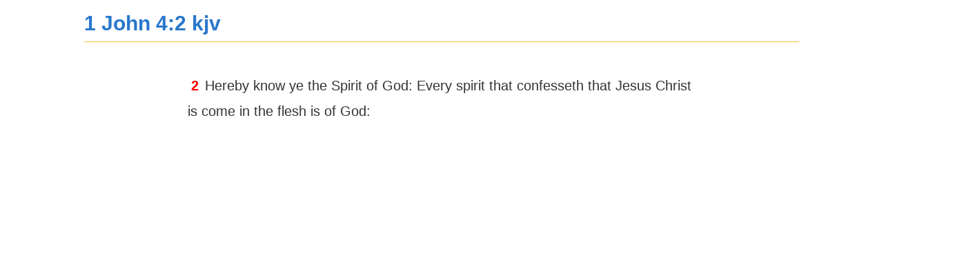

--- FILE ---
content_type: text/html;charset=UTF-8
request_url: https://bibleapi.rhapsodyofrealities.org/1%20John%204:2%20kjv
body_size: 4142
content:
 <!DOCTYPE html>
 <html>
 <meta http-equiv="content-type" content="text/html;charset=utf-8" />

 <head>
     <link rel="shortcut icon" href="favicon.ico">
     <link href="website//assets/css/site8e5e.css" rel="stylesheet" />
     <title>Rhapsody Reading</title>
     <meta charset="utf-8" />
     <meta http-equiv="X-UA-Compatible" content="IE=edge">
     <meta name="viewport" content="width=device-width, initial-scale=1.0">
     <meta name="description" content="Rhapsody Of Realities Bible Reading" />
     <meta name="keywords" content="Rhapsody Reading" />
     <meta property="og:type" content="article" />
 </head>

 <body>
     <div class="container-full">
         <div class="row">
             <div id="content-column" class="col-md-12 col-md-offset-1">
                 <div id="loading-modal" class="modal fade" tabindex="-1" role="dialog" aria-labelledby="loadingModal"
                     aria-hidden="true">
                     <div class="modal-dialog modal-sm">
                         <i class="fa fa-spin fa-cog"></i>
                     </div>
                 </div>
                 <div class="row">
                     <div class="col-md-12 section-title">
                     </div>
                 </div>
                 <div class="row">
                     <div class="col-md-12">
                         <div class="breadcrumb-container">
                             <div id="site-breadcrumbs" class="row breadcrumbs hidden-print">
                                 <div class="col-md-12">
                                     <!-- <ul class="list-inline">
                                         <li>
                                             <span class="btn"
                                                 style="text-align: justify; white-space: inherit;">KJV</span>
                                             <span class="text-muted">/</span>
                                         </li>
                                         <li>
                                             <span class="btn"
                                                 style="text-align: justify; white-space: inherit;">1 John 4:2 kjv</span>
                                         </li>
                                     </ul> -->
                                 </div>
                             </div>
                         </div>
                     </div>
                 </div>
                 <div class="row">
                     <div class="col-md-10">
                         <div class="row">
                             <div class="col-lg-12 bst-panel bst-panel-padding">
                                 
                                 <div class="row">
                                     <div class="col-lg-12">
                                         <h2 class="pull-left">
                                             <a>1 John 4:2 kjv</a>
                                         </h2>
                                     </div>
                                 </div>
                                 <div class="scripture no-bottom scripture-padding">
                                     <span class="verse">
                                                                                  <div class="clearfix">
                                             <strong style="color:red;">2                                             </strong>
                                             <span id="verse-1"> Hereby know ye the Spirit of God: Every spirit that confesseth that Jesus Christ is come in the flesh is of God:</span>
                                         </div>
                                                                              </span>
                                 </div>

                                                              </div>
                         </div>
                         <!-- Devotionals Here -->
                     </div>
                 </div>

                 <div class="col-md-1"></div>
             </div>

             <div id="site-footer"></div>
         </div>
     </div>

 </html>

--- FILE ---
content_type: text/css
request_url: https://bibleapi.rhapsodyofrealities.org/website//assets/css/site8e5e.css
body_size: 356371
content:
/*!* Bootstrap v3.0.3 (http://getbootstrap.com)
* Copyright 2013 Twitter, Inc.
* Licensed under http://www.apache.org/licenses/LICENSE-2.0*//*!normalize.css v2.1.3 | MIT License | git.io/normalize*/article,aside,details,figcaption,figure,footer,header,hgroup,main,nav,section,summary{display:block}audio,canvas,video{display:inline-block}audio:not([controls]){display:none;height:0}[hidden],template{display:none}html{font-family:sans-serif;-webkit-text-size-adjust:100%;-ms-text-size-adjust:100%}body{margin:0}a{background:0 0}a:focus{outline:thin dotted}a:active,a:hover{outline:0}h1{margin:.67em 0;font-size:2em}abbr[title]{border-bottom:1px dotted}b,strong{font-weight:700}dfn{font-style:italic}hr{height:0;-moz-box-sizing:content-box;box-sizing:content-box}mark{color:#000;background:#ff0}code,kbd,pre,samp{font-family:monospace,serif;font-size:1em}pre{white-space:pre-wrap}q{quotes:"\201C" "\201D" "\2018" "\2019"}small{font-size:80%}sub,sup{position:relative;font-size:75%;line-height:0;vertical-align:baseline}sup{top:-.5em}sub{bottom:-.25em}img{border:0}svg:not(:root){overflow:hidden}figure{margin:0}fieldset{padding:.35em .625em .75em;margin:0 2px;border:1px solid silver}legend{padding:0;border:0}button,input,select,textarea{margin:0;font-family:inherit;font-size:100%}button,input{line-height:normal}button,select{text-transform:none}button,html input[type=button],input[type=reset],input[type=submit]{cursor:pointer;-webkit-appearance:button}button[disabled],html input[disabled]{cursor:default}input[type=checkbox],input[type=radio]{padding:0;box-sizing:border-box}input[type=search]{-webkit-box-sizing:content-box;-moz-box-sizing:content-box;box-sizing:content-box;-webkit-appearance:textfield}input[type=search]::-webkit-search-cancel-button,input[type=search]::-webkit-search-decoration{-webkit-appearance:none}button::-moz-focus-inner,input::-moz-focus-inner{padding:0;border:0}textarea{overflow:auto;vertical-align:top}table{border-collapse:collapse;border-spacing:0}@media print{*{color:#000!important;text-shadow:none!important;background:0 0!important;box-shadow:none!important}a,a:visited{text-decoration:underline}a[href]:after{content:none}abbr[title]:after{content:none}a[href^="#"]:after,a[href^="javascript:"]:after{content:""}blockquote,pre{border:1px solid #999;page-break-inside:avoid}thead{display:table-header-group}img,tr{page-break-inside:avoid}img{max-width:100%!important}@page{margin:2cm .5cm}h2,h3,p{orphans:3;widows:3}h2,h3{page-break-after:avoid}select{background:#fff!important}.navbar{display:none}.table td,.table th{background-color:#fff!important}.btn>.caret,.dropup>.btn>.caret{border-top-color:#000!important}.label{border:1px solid #000}.table{border-collapse:collapse!important}.table-bordered td,.table-bordered th{border:1px solid #ddd!important}}*,:after,:before{-webkit-box-sizing:border-box;-moz-box-sizing:border-box;box-sizing:border-box}html{font-size:62.5%;-webkit-tap-highlight-color:transparent}body{font-family:helvetica neue,Helvetica,Arial,sans-serif;font-size:14px;line-height:1.428571429;color:#333;background-color:#fff}button,input,select,textarea{font-family:inherit;font-size:inherit;line-height:inherit}a{color:#2877cb;text-decoration:none}a:focus,a:hover{color:#4c92dc;text-decoration:underline}a:focus{outline:thin dotted;outline:5px auto -webkit-focus-ring-color;outline-offset:-2px}img{vertical-align:middle}.img-responsive{display:block;height:auto;max-width:100%}.img-rounded{border-radius:6px}.img-thumbnail{display:inline-block;height:auto;max-width:100%;padding:4px;line-height:1.428571429;background-color:#fff;border:1px solid #ddd;border-radius:4px;-webkit-transition:all .2s ease-in-out;transition:all .2s ease-in-out}.img-circle{border-radius:50%}hr{margin-top:20px;margin-bottom:20px;border:0;border-top:1px solid #eee}.sr-only{position:absolute;width:1px;height:1px;padding:0;margin:-1px;overflow:hidden;clip:rect(0,0,0,0);border:0}.h1,.h2,.h3,.h4,.h5,.h6,h1,h2,h3,h4,h5,h6{font-family:helvetica neue,Helvetica,Arial,sans-serif;font-weight:500;line-height:1.1;color:inherit}.h1 .small,.h1 small,.h2 .small,.h2 small,.h3 .small,.h3 small,.h4 .small,.h4 small,.h5 .small,.h5 small,.h6 .small,.h6 small,h1 .small,h1 small,h2 .small,h2 small,h3 .small,h3 small,h4 .small,h4 small,h5 .small,h5 small,h6 .small,h6 small{font-weight:400;line-height:1;color:#999}h1,h2,h3{margin-top:20px;margin-bottom:10px}h1 .small,h1 small,h2 .small,h2 small,h3 .small,h3 small{font-size:65%}h4,h5,h6{margin-top:10px;margin-bottom:10px}h4 .small,h4 small,h5 .small,h5 small,h6 .small,h6 small{font-size:75%}.h1,h1{font-size:36px}.h2,h2{font-size:30px}.h3,h3{font-size:24px}.h4,h4{font-size:18px}.h5,h5{font-size:14px}.h6,h6{font-size:12px}p{margin:0 0 10px}.lead{margin-bottom:20px;font-size:16px;font-weight:200;line-height:1.4}@media(min-width:768px){.lead{font-size:21px}}.small,small{font-size:85%}cite{font-style:normal}.text-muted{color:#999}.text-primary{color:#428bca}.text-primary:hover{color:#3071a9}.text-warning{color:#8a6d3b}.text-warning:hover{color:#66512c}.text-danger{color:#a94442}.text-danger:hover{color:#843534}.text-success{color:#3c763d}.text-success:hover{color:#2b542c}.text-info{color:#31708f}.text-info:hover{color:#245269}.text-left{text-align:left}.text-right{text-align:right}.text-center{text-align:center}.page-header{padding-bottom:9px;margin:40px 0 20px;border-bottom:1px solid #eee}ol,ul{margin-top:0;margin-bottom:10px}ol ol,ol ul,ul ol,ul ul{margin-bottom:0}.list-unstyled{padding-left:0;list-style:none}.list-inline{padding-left:0;list-style:none}.list-inline>li{display:inline-block;padding-right:5px;padding-left:5px}.list-inline>li:first-child{padding-left:0}dl{margin-top:0;margin-bottom:20px}dd,dt{line-height:1.428571429}dt{font-weight:700}dd{margin-left:0}@media(min-width:768px){.dl-horizontal dt{float:left;width:160px;overflow:hidden;clear:left;text-align:right;text-overflow:ellipsis;white-space:nowrap}.dl-horizontal dd{margin-left:180px}.dl-horizontal dd:after,.dl-horizontal dd:before{display:table;content:" "}.dl-horizontal dd:after{clear:both}.dl-horizontal dd:after,.dl-horizontal dd:before{display:table;content:" "}.dl-horizontal dd:after{clear:both}}abbr[data-original-title],abbr[title]{cursor:help;border-bottom:1px dotted #999}.initialism{font-size:90%;text-transform:uppercase}blockquote{padding:10px 20px;margin:0 0 20px;border-left:5px solid #eee}blockquote p{font-size:17.5px;font-weight:300;line-height:1.25}blockquote p:last-child{margin-bottom:0}blockquote .small,blockquote small{display:block;line-height:1.428571429;color:#999}blockquote .small:before,blockquote small:before{content:'\2014 \00A0'}blockquote.pull-right{padding-right:15px;padding-left:0;border-right:5px solid #eee;border-left:0}blockquote.pull-right .small,blockquote.pull-right p,blockquote.pull-right small{text-align:right}blockquote.pull-right .small:before,blockquote.pull-right small:before{content:''}blockquote.pull-right .small:after,blockquote.pull-right small:after{content:'\00A0 \2014'}blockquote:after,blockquote:before{content:""}address{margin-bottom:20px;font-style:normal;line-height:1.428571429}code,kbd,pre,samp{font-family:Menlo,Monaco,Consolas,courier new,monospace}code{padding:2px 4px;font-size:90%;color:#c7254e;white-space:nowrap;background-color:#f9f2f4;border-radius:4px}pre{display:block;padding:9.5px;margin:0 0 10px;font-size:13px;line-height:1.428571429;color:#333;word-break:break-all;word-wrap:break-word;background-color:#f5f5f5;border:1px solid #ccc;border-radius:4px}pre code{padding:0;font-size:inherit;color:inherit;white-space:pre-wrap;background-color:transparent;border-radius:0}.pre-scrollable{max-height:340px;overflow-y:scroll}.container{padding-right:15px;padding-left:15px;margin-right:auto;margin-left:auto}.container:after,.container:before{display:table;content:" "}.container:after{clear:both}.container:after,.container:before{display:table;content:" "}.container:after{clear:both}@media(min-width:768px){.container{width:750px}}@media(min-width:992px){.container{width:970px}}@media(min-width:1200px){.container{width:1170px}}.row{margin-right:-15px;margin-left:-15px}.row:after,.row:before{display:table;content:" "}.row:after{clear:both}.row:after,.row:before{display:table;content:" "}.row:after{clear:both}.col-lg-1,.col-lg-10,.col-lg-11,.col-lg-12,.col-lg-2,.col-lg-3,.col-lg-4,.col-lg-5,.col-lg-6,.col-lg-7,.col-lg-8,.col-lg-9,.col-md-1,.col-md-10,.col-md-11,.col-md-12,.col-md-2,.col-md-3,.col-md-4,.col-md-5,.col-md-6,.col-md-7,.col-md-8,.col-md-9,.col-sm-1,.col-sm-10,.col-sm-11,.col-sm-12,.col-sm-2,.col-sm-3,.col-sm-4,.col-sm-5,.col-sm-6,.col-sm-7,.col-sm-8,.col-sm-9,.col-xs-1,.col-xs-10,.col-xs-11,.col-xs-12,.col-xs-2,.col-xs-3,.col-xs-4,.col-xs-5,.col-xs-6,.col-xs-7,.col-xs-8,.col-xs-9{position:relative;min-height:1px;padding-right:15px;padding-left:15px}.col-xs-1,.col-xs-10,.col-xs-11,.col-xs-12,.col-xs-2,.col-xs-3,.col-xs-4,.col-xs-5,.col-xs-6,.col-xs-7,.col-xs-8,.col-xs-9{float:left}.col-xs-12{width:100%}.col-xs-11{width:91.66666666666666%}.col-xs-10{width:83.33333333333334%}.col-xs-9{width:75%}.col-xs-8{width:66.66666666666666%}.col-xs-7{width:58.333333333333336%}.col-xs-6{width:50%}.col-xs-5{width:41.66666666666667%}.col-xs-4{width:33.33333333333333%}.col-xs-3{width:25%}.col-xs-2{width:16.666666666666664%}.col-xs-1{width:8.333333333333332%}.col-xs-pull-12{right:100%}.col-xs-pull-11{right:91.66666666666666%}.col-xs-pull-10{right:83.33333333333334%}.col-xs-pull-9{right:75%}.col-xs-pull-8{right:66.66666666666666%}.col-xs-pull-7{right:58.333333333333336%}.col-xs-pull-6{right:50%}.col-xs-pull-5{right:41.66666666666667%}.col-xs-pull-4{right:33.33333333333333%}.col-xs-pull-3{right:25%}.col-xs-pull-2{right:16.666666666666664%}.col-xs-pull-1{right:8.333333333333332%}.col-xs-pull-0{right:0}.col-xs-push-12{left:100%}.col-xs-push-11{left:91.66666666666666%}.col-xs-push-10{left:83.33333333333334%}.col-xs-push-9{left:75%}.col-xs-push-8{left:66.66666666666666%}.col-xs-push-7{left:58.333333333333336%}.col-xs-push-6{left:50%}.col-xs-push-5{left:41.66666666666667%}.col-xs-push-4{left:33.33333333333333%}.col-xs-push-3{left:25%}.col-xs-push-2{left:16.666666666666664%}.col-xs-push-1{left:8.333333333333332%}.col-xs-push-0{left:0}.col-xs-offset-12{margin-left:100%}.col-xs-offset-11{margin-left:91.66666666666666%}.col-xs-offset-10{margin-left:83.33333333333334%}.col-xs-offset-9{margin-left:75%}.col-xs-offset-8{margin-left:66.66666666666666%}.col-xs-offset-7{margin-left:58.333333333333336%}.col-xs-offset-6{margin-left:50%}.col-xs-offset-5{margin-left:41.66666666666667%}.col-xs-offset-4{margin-left:33.33333333333333%}.col-xs-offset-3{margin-left:25%}.col-xs-offset-2{margin-left:16.666666666666664%}.col-xs-offset-1{margin-left:8.333333333333332%}.col-xs-offset-0{margin-left:0}@media(min-width:768px){.col-sm-1,.col-sm-10,.col-sm-11,.col-sm-12,.col-sm-2,.col-sm-3,.col-sm-4,.col-sm-5,.col-sm-6,.col-sm-7,.col-sm-8,.col-sm-9{float:left}.col-sm-12{width:100%}.col-sm-11{width:91.66666666666666%}.col-sm-10{width:83.33333333333334%}.col-sm-9{width:75%}.col-sm-8{width:66.66666666666666%}.col-sm-7{width:58.333333333333336%}.col-sm-6{width:50%}.col-sm-5{width:41.66666666666667%}.col-sm-4{width:33.33333333333333%}.col-sm-3{width:25%}.col-sm-2{width:16.666666666666664%}.col-sm-1{width:8.333333333333332%}.col-sm-pull-12{right:100%}.col-sm-pull-11{right:91.66666666666666%}.col-sm-pull-10{right:83.33333333333334%}.col-sm-pull-9{right:75%}.col-sm-pull-8{right:66.66666666666666%}.col-sm-pull-7{right:58.333333333333336%}.col-sm-pull-6{right:50%}.col-sm-pull-5{right:41.66666666666667%}.col-sm-pull-4{right:33.33333333333333%}.col-sm-pull-3{right:25%}.col-sm-pull-2{right:16.666666666666664%}.col-sm-pull-1{right:8.333333333333332%}.col-sm-pull-0{right:0}.col-sm-push-12{left:100%}.col-sm-push-11{left:91.66666666666666%}.col-sm-push-10{left:83.33333333333334%}.col-sm-push-9{left:75%}.col-sm-push-8{left:66.66666666666666%}.col-sm-push-7{left:58.333333333333336%}.col-sm-push-6{left:50%}.col-sm-push-5{left:41.66666666666667%}.col-sm-push-4{left:33.33333333333333%}.col-sm-push-3{left:25%}.col-sm-push-2{left:16.666666666666664%}.col-sm-push-1{left:8.333333333333332%}.col-sm-push-0{left:0}.col-sm-offset-12{margin-left:100%}.col-sm-offset-11{margin-left:91.66666666666666%}.col-sm-offset-10{margin-left:83.33333333333334%}.col-sm-offset-9{margin-left:75%}.col-sm-offset-8{margin-left:66.66666666666666%}.col-sm-offset-7{margin-left:58.333333333333336%}.col-sm-offset-6{margin-left:50%}.col-sm-offset-5{margin-left:41.66666666666667%}.col-sm-offset-4{margin-left:33.33333333333333%}.col-sm-offset-3{margin-left:25%}.col-sm-offset-2{margin-left:16.666666666666664%}.col-sm-offset-1{margin-left:8.333333333333332%}.col-sm-offset-0{margin-left:0}}@media(min-width:992px){.col-md-1,.col-md-10,.col-md-11,.col-md-12,.col-md-2,.col-md-3,.col-md-4,.col-md-5,.col-md-6,.col-md-7,.col-md-8,.col-md-9{float:left}.col-md-12{width:100%}.col-md-11{width:91.66666666666666%}.col-md-10{width:83.33333333333334%}.col-md-9{width:75%}.col-md-8{width:66.66666666666666%}.col-md-7{width:58.333333333333336%}.col-md-6{width:50%}.col-md-5{width:41.66666666666667%}.col-md-4{width:33.33333333333333%}.col-md-3{width:25%}.col-md-2{width:16.666666666666664%}.col-md-1{width:8.333333333333332%}.col-md-pull-12{right:100%}.col-md-pull-11{right:91.66666666666666%}.col-md-pull-10{right:83.33333333333334%}.col-md-pull-9{right:75%}.col-md-pull-8{right:66.66666666666666%}.col-md-pull-7{right:58.333333333333336%}.col-md-pull-6{right:50%}.col-md-pull-5{right:41.66666666666667%}.col-md-pull-4{right:33.33333333333333%}.col-md-pull-3{right:25%}.col-md-pull-2{right:16.666666666666664%}.col-md-pull-1{right:8.333333333333332%}.col-md-pull-0{right:0}.col-md-push-12{left:100%}.col-md-push-11{left:91.66666666666666%}.col-md-push-10{left:83.33333333333334%}.col-md-push-9{left:75%}.col-md-push-8{left:66.66666666666666%}.col-md-push-7{left:58.333333333333336%}.col-md-push-6{left:50%}.col-md-push-5{left:41.66666666666667%}.col-md-push-4{left:33.33333333333333%}.col-md-push-3{left:25%}.col-md-push-2{left:16.666666666666664%}.col-md-push-1{left:8.333333333333332%}.col-md-push-0{left:0}.col-md-offset-12{margin-left:100%}.col-md-offset-11{margin-left:91.66666666666666%}.col-md-offset-10{margin-left:83.33333333333334%}.col-md-offset-9{margin-left:75%}.col-md-offset-8{margin-left:66.66666666666666%}.col-md-offset-7{margin-left:58.333333333333336%}.col-md-offset-6{margin-left:50%}.col-md-offset-5{margin-left:41.66666666666667%}.col-md-offset-4{margin-left:33.33333333333333%}.col-md-offset-3{margin-left:25%}.col-md-offset-2{margin-left:16.666666666666664%}.col-md-offset-1{margin-left:8.333333333333332%}.col-md-offset-0{margin-left:0}}@media(min-width:1200px){.col-lg-1,.col-lg-10,.col-lg-11,.col-lg-12,.col-lg-2,.col-lg-3,.col-lg-4,.col-lg-5,.col-lg-6,.col-lg-7,.col-lg-8,.col-lg-9{float:left}.col-lg-12{width:100%}.col-lg-11{width:91.66666666666666%}.col-lg-10{width:83.33333333333334%}.col-lg-9{width:75%}.col-lg-8{width:66.66666666666666%}.col-lg-7{width:58.333333333333336%}.col-lg-6{width:50%}.col-lg-5{width:41.66666666666667%}.col-lg-4{width:33.33333333333333%}.col-lg-3{width:25%}.col-lg-2{width:16.666666666666664%}.col-lg-1{width:8.333333333333332%}.col-lg-pull-12{right:100%}.col-lg-pull-11{right:91.66666666666666%}.col-lg-pull-10{right:83.33333333333334%}.col-lg-pull-9{right:75%}.col-lg-pull-8{right:66.66666666666666%}.col-lg-pull-7{right:58.333333333333336%}.col-lg-pull-6{right:50%}.col-lg-pull-5{right:41.66666666666667%}.col-lg-pull-4{right:33.33333333333333%}.col-lg-pull-3{right:25%}.col-lg-pull-2{right:16.666666666666664%}.col-lg-pull-1{right:8.333333333333332%}.col-lg-pull-0{right:0}.col-lg-push-12{left:100%}.col-lg-push-11{left:91.66666666666666%}.col-lg-push-10{left:83.33333333333334%}.col-lg-push-9{left:75%}.col-lg-push-8{left:66.66666666666666%}.col-lg-push-7{left:58.333333333333336%}.col-lg-push-6{left:50%}.col-lg-push-5{left:41.66666666666667%}.col-lg-push-4{left:33.33333333333333%}.col-lg-push-3{left:25%}.col-lg-push-2{left:16.666666666666664%}.col-lg-push-1{left:8.333333333333332%}.col-lg-push-0{left:0}.col-lg-offset-12{margin-left:100%}.col-lg-offset-11{margin-left:91.66666666666666%}.col-lg-offset-10{margin-left:83.33333333333334%}.col-lg-offset-9{margin-left:75%}.col-lg-offset-8{margin-left:66.66666666666666%}.col-lg-offset-7{margin-left:58.333333333333336%}.col-lg-offset-6{margin-left:50%}.col-lg-offset-5{margin-left:41.66666666666667%}.col-lg-offset-4{margin-left:33.33333333333333%}.col-lg-offset-3{margin-left:25%}.col-lg-offset-2{margin-left:16.666666666666664%}.col-lg-offset-1{margin-left:8.333333333333332%}.col-lg-offset-0{margin-left:0}}table{max-width:100%;background-color:transparent}th{text-align:left}.table{width:100%;margin-bottom:20px}.table>tbody>tr>td,.table>tbody>tr>th,.table>tfoot>tr>td,.table>tfoot>tr>th,.table>thead>tr>td,.table>thead>tr>th{padding:8px;line-height:1.428571429;vertical-align:top;border-top:1px solid #ddd}.table>thead>tr>th{vertical-align:bottom;border-bottom:2px solid #ddd}.table>caption+thead>tr:first-child>td,.table>caption+thead>tr:first-child>th,.table>colgroup+thead>tr:first-child>td,.table>colgroup+thead>tr:first-child>th,.table>thead:first-child>tr:first-child>td,.table>thead:first-child>tr:first-child>th{border-top:0}.table>tbody+tbody{border-top:2px solid #ddd}.table .table{background-color:#fff}.table-condensed>tbody>tr>td,.table-condensed>tbody>tr>th,.table-condensed>tfoot>tr>td,.table-condensed>tfoot>tr>th,.table-condensed>thead>tr>td,.table-condensed>thead>tr>th{padding:5px}.table-bordered{border:1px solid #ddd}.table-bordered>tbody>tr>td,.table-bordered>tbody>tr>th,.table-bordered>tfoot>tr>td,.table-bordered>tfoot>tr>th,.table-bordered>thead>tr>td,.table-bordered>thead>tr>th{border:1px solid #ddd}.table-bordered>thead>tr>td,.table-bordered>thead>tr>th{border-bottom-width:2px}.table-striped>tbody>tr:nth-child(odd)>td,.table-striped>tbody>tr:nth-child(odd)>th{background-color:#f9f9f9}.table-hover>tbody>tr:hover>td,.table-hover>tbody>tr:hover>th{background-color:#f5f5f5}table col[class*=col-]{position:static;display:table-column;float:none}table td[class*=col-],table th[class*=col-]{display:table-cell;float:none}.table>tbody>.active>td,.table>tbody>.active>th,.table>tbody>tr>.active,.table>tfoot>.active>td,.table>tfoot>.active>th,.table>tfoot>tr>.active,.table>thead>.active>td,.table>thead>.active>th,.table>thead>tr>.active{background-color:#f5f5f5}.table-hover>tbody>.active:hover>td,.table-hover>tbody>.active:hover>th,.table-hover>tbody>tr>.active:hover{background-color:#e8e8e8}.table>tbody>.success>td,.table>tbody>.success>th,.table>tbody>tr>.success,.table>tfoot>.success>td,.table>tfoot>.success>th,.table>tfoot>tr>.success,.table>thead>.success>td,.table>thead>.success>th,.table>thead>tr>.success{background-color:#dff0d8}.table-hover>tbody>.success:hover>td,.table-hover>tbody>.success:hover>th,.table-hover>tbody>tr>.success:hover{background-color:#d0e9c6}.table>tbody>.danger>td,.table>tbody>.danger>th,.table>tbody>tr>.danger,.table>tfoot>.danger>td,.table>tfoot>.danger>th,.table>tfoot>tr>.danger,.table>thead>.danger>td,.table>thead>.danger>th,.table>thead>tr>.danger{background-color:#f2dede}.table-hover>tbody>.danger:hover>td,.table-hover>tbody>.danger:hover>th,.table-hover>tbody>tr>.danger:hover{background-color:#ebcccc}.table>tbody>.warning>td,.table>tbody>.warning>th,.table>tbody>tr>.warning,.table>tfoot>.warning>td,.table>tfoot>.warning>th,.table>tfoot>tr>.warning,.table>thead>.warning>td,.table>thead>.warning>th,.table>thead>tr>.warning{background-color:#fcf8e3}.table-hover>tbody>.warning:hover>td,.table-hover>tbody>.warning:hover>th,.table-hover>tbody>tr>.warning:hover{background-color:#faf2cc}@media(max-width:767px){.table-responsive{width:100%;margin-bottom:15px;overflow-x:scroll;overflow-y:hidden;border:1px solid #ddd;-ms-overflow-style:-ms-autohiding-scrollbar;-webkit-overflow-scrolling:touch}.table-responsive>.table{margin-bottom:0}.table-responsive>.table>tbody>tr>td,.table-responsive>.table>tbody>tr>th,.table-responsive>.table>tfoot>tr>td,.table-responsive>.table>tfoot>tr>th,.table-responsive>.table>thead>tr>td,.table-responsive>.table>thead>tr>th{white-space:nowrap}.table-responsive>.table-bordered{border:0}.table-responsive>.table-bordered>tbody>tr>td:first-child,.table-responsive>.table-bordered>tbody>tr>th:first-child,.table-responsive>.table-bordered>tfoot>tr>td:first-child,.table-responsive>.table-bordered>tfoot>tr>th:first-child,.table-responsive>.table-bordered>thead>tr>td:first-child,.table-responsive>.table-bordered>thead>tr>th:first-child{border-left:0}.table-responsive>.table-bordered>tbody>tr>td:last-child,.table-responsive>.table-bordered>tbody>tr>th:last-child,.table-responsive>.table-bordered>tfoot>tr>td:last-child,.table-responsive>.table-bordered>tfoot>tr>th:last-child,.table-responsive>.table-bordered>thead>tr>td:last-child,.table-responsive>.table-bordered>thead>tr>th:last-child{border-right:0}.table-responsive>.table-bordered>tbody>tr:last-child>td,.table-responsive>.table-bordered>tbody>tr:last-child>th,.table-responsive>.table-bordered>tfoot>tr:last-child>td,.table-responsive>.table-bordered>tfoot>tr:last-child>th{border-bottom:0}}fieldset{padding:0;margin:0;border:0}legend{display:block;width:100%;padding:0;margin-bottom:20px;font-size:21px;line-height:inherit;color:#333;border:0;border-bottom:1px solid #e5e5e5}label{display:inline-block;margin-bottom:5px;font-weight:700}input[type=search]{-webkit-box-sizing:border-box;-moz-box-sizing:border-box;box-sizing:border-box}input[type=checkbox],input[type=radio]{margin:4px 0 0;line-height:normal}input[type=file]{display:block}select[multiple],select[size]{height:auto}select optgroup{font-family:inherit;font-size:inherit;font-style:inherit}input[type=checkbox]:focus,input[type=file]:focus,input[type=radio]:focus{outline:thin dotted;outline:5px auto -webkit-focus-ring-color;outline-offset:-2px}input[type=number]::-webkit-inner-spin-button,input[type=number]::-webkit-outer-spin-button{height:auto}output{display:block;padding-top:7px;font-size:14px;line-height:1.428571429;color:#555;vertical-align:middle}.form-control{display:block;width:100%;height:34px;padding:6px 12px;font-size:14px;line-height:1.428571429;color:#555;vertical-align:middle;background-color:#fff;background-image:none;border:1px solid #ccc;border-radius:4px;-webkit-box-shadow:inset 0 1px 1px rgba(0,0,0,.075);box-shadow:inset 0 1px 1px rgba(0,0,0,.075);-webkit-transition:border-color ease-in-out .15s,box-shadow ease-in-out .15s;transition:border-color ease-in-out .15s,box-shadow ease-in-out .15s}.form-control:focus{border-color:#66afe9;outline:0;-webkit-box-shadow:inset 0 1px 1px rgba(0,0,0,.075),0 0 8px rgba(102,175,233,.6);box-shadow:inset 0 1px 1px rgba(0,0,0,.075),0 0 8px rgba(102,175,233,.6)}.form-control:-moz-placeholder{color:#999}.form-control::-moz-placeholder{color:#999;opacity:1}.form-control:-ms-input-placeholder{color:#999}.form-control::-webkit-input-placeholder{color:#999}.form-control[disabled],.form-control[readonly],fieldset[disabled] .form-control{cursor:not-allowed;background-color:#eee}textarea.form-control{height:auto}.form-group{margin-bottom:15px}.checkbox,.radio{display:block;min-height:20px;padding-left:20px;margin-top:10px;margin-bottom:10px;vertical-align:middle}.checkbox label,.radio label{display:inline;margin-bottom:0;font-weight:400;cursor:pointer}.checkbox input[type=checkbox],.checkbox-inline input[type=checkbox],.radio input[type=radio],.radio-inline input[type=radio]{float:left;margin-left:-20px}.checkbox+.checkbox,.radio+.radio{margin-top:-5px}.checkbox-inline,.radio-inline{display:inline-block;padding-left:20px;margin-bottom:0;font-weight:400;vertical-align:middle;cursor:pointer}.checkbox-inline+.checkbox-inline,.radio-inline+.radio-inline{margin-top:0;margin-left:10px}.checkbox-inline[disabled],.checkbox[disabled],.radio-inline[disabled],.radio[disabled],fieldset[disabled] .checkbox,fieldset[disabled] .checkbox-inline,fieldset[disabled] .radio,fieldset[disabled] .radio-inline,fieldset[disabled] input[type=checkbox],fieldset[disabled] input[type=radio],input[type=checkbox][disabled],input[type=radio][disabled]{cursor:not-allowed}.input-sm{height:30px;padding:5px 10px;font-size:12px;line-height:1.5;border-radius:3px}select.input-sm{height:30px;line-height:30px}textarea.input-sm{height:auto}.input-lg{height:46px;padding:10px 16px;font-size:18px;line-height:1.33;border-radius:6px}select.input-lg{height:46px;line-height:46px}textarea.input-lg{height:auto}.has-warning .checkbox,.has-warning .checkbox-inline,.has-warning .control-label,.has-warning .help-block,.has-warning .radio,.has-warning .radio-inline{color:#8a6d3b}.has-warning .form-control{border-color:#8a6d3b;-webkit-box-shadow:inset 0 1px 1px rgba(0,0,0,.075);box-shadow:inset 0 1px 1px rgba(0,0,0,.075)}.has-warning .form-control:focus{border-color:#66512c;-webkit-box-shadow:inset 0 1px 1px rgba(0,0,0,.075),0 0 6px #c0a16b;box-shadow:inset 0 1px 1px rgba(0,0,0,.075),0 0 6px #c0a16b}.has-warning .input-group-addon{color:#8a6d3b;background-color:#fcf8e3;border-color:#8a6d3b}.has-error .checkbox,.has-error .checkbox-inline,.has-error .control-label,.has-error .help-block,.has-error .radio,.has-error .radio-inline{color:#a94442}.has-error .form-control{border-color:#a94442;-webkit-box-shadow:inset 0 1px 1px rgba(0,0,0,.075);box-shadow:inset 0 1px 1px rgba(0,0,0,.075)}.has-error .form-control:focus{border-color:#843534;-webkit-box-shadow:inset 0 1px 1px rgba(0,0,0,.075),0 0 6px #ce8483;box-shadow:inset 0 1px 1px rgba(0,0,0,.075),0 0 6px #ce8483}.has-error .input-group-addon{color:#a94442;background-color:#f2dede;border-color:#a94442}.has-success .checkbox,.has-success .checkbox-inline,.has-success .control-label,.has-success .help-block,.has-success .radio,.has-success .radio-inline{color:#3c763d}.has-success .form-control{border-color:#3c763d;-webkit-box-shadow:inset 0 1px 1px rgba(0,0,0,.075);box-shadow:inset 0 1px 1px rgba(0,0,0,.075)}.has-success .form-control:focus{border-color:#2b542c;-webkit-box-shadow:inset 0 1px 1px rgba(0,0,0,.075),0 0 6px #67b168;box-shadow:inset 0 1px 1px rgba(0,0,0,.075),0 0 6px #67b168}.has-success .input-group-addon{color:#3c763d;background-color:#dff0d8;border-color:#3c763d}.form-control-static{margin-bottom:0}.help-block{display:block;margin-top:5px;margin-bottom:10px;color:#737373}@media(min-width:768px){.form-inline .form-group{display:inline-block;margin-bottom:0;vertical-align:middle}.form-inline .form-control{display:inline-block}.form-inline select.form-control{width:auto}.form-inline .checkbox,.form-inline .radio{display:inline-block;padding-left:0;margin-top:0;margin-bottom:0}.form-inline .checkbox input[type=checkbox],.form-inline .radio input[type=radio]{float:none;margin-left:0}}.form-horizontal .checkbox,.form-horizontal .checkbox-inline,.form-horizontal .control-label,.form-horizontal .radio,.form-horizontal .radio-inline{padding-top:7px;margin-top:0;margin-bottom:0}.form-horizontal .checkbox,.form-horizontal .radio{min-height:27px}.form-horizontal .form-group{margin-right:-15px;margin-left:-15px}.form-horizontal .form-group:after,.form-horizontal .form-group:before{display:table;content:" "}.form-horizontal .form-group:after{clear:both}.form-horizontal .form-group:after,.form-horizontal .form-group:before{display:table;content:" "}.form-horizontal .form-group:after{clear:both}.form-horizontal .form-control-static{padding-top:7px}@media(min-width:768px){.form-horizontal .control-label{text-align:right}}.btn{display:inline-block;padding:6px 12px;margin-bottom:0;font-size:14px;font-weight:400;line-height:1.428571429;text-align:center;white-space:nowrap;vertical-align:middle;cursor:pointer;background-image:none;border:1px solid transparent;border-radius:4px;-webkit-user-select:none;-moz-user-select:none;-ms-user-select:none;-o-user-select:none;user-select:none}.btn:focus{outline:thin dotted;outline:5px auto -webkit-focus-ring-color;outline-offset:-2px}.btn:focus,.btn:hover{color:#333;text-decoration:none}.btn.active,.btn:active{background-image:none;outline:0;-webkit-box-shadow:inset 0 3px 5px rgba(0,0,0,.125);box-shadow:inset 0 3px 5px rgba(0,0,0,.125)}.btn.disabled,.btn[disabled],fieldset[disabled] .btn{pointer-events:none;cursor:not-allowed;opacity:.65;-webkit-box-shadow:none;box-shadow:none}.btn-default{color:#333;background-color:#fff;border-color:#ccc}.btn-default.active,.btn-default:active,.btn-default:focus,.btn-default:hover,.open .dropdown-toggle.btn-default{color:#333;background-color:#ebebeb;border-color:#adadad}.btn-default.active,.btn-default:active,.open .dropdown-toggle.btn-default{background-image:none}.btn-default.disabled,.btn-default.disabled.active,.btn-default.disabled:active,.btn-default.disabled:focus,.btn-default.disabled:hover,.btn-default[disabled],.btn-default[disabled].active,.btn-default[disabled]:active,.btn-default[disabled]:focus,.btn-default[disabled]:hover,fieldset[disabled] .btn-default,fieldset[disabled] .btn-default.active,fieldset[disabled] .btn-default:active,fieldset[disabled] .btn-default:focus,fieldset[disabled] .btn-default:hover{background-color:#fff;border-color:#ccc}.btn-default .badge{color:#fff;background-color:#fff}.btn-primary{color:#fff;background-color:#428bca;border-color:#357ebd}.btn-primary.active,.btn-primary:active,.btn-primary:focus,.btn-primary:hover,.open .dropdown-toggle.btn-primary{color:#fff;background-color:#3276b1;border-color:#285e8e}.btn-primary.active,.btn-primary:active,.open .dropdown-toggle.btn-primary{background-image:none}.btn-primary.disabled,.btn-primary.disabled.active,.btn-primary.disabled:active,.btn-primary.disabled:focus,.btn-primary.disabled:hover,.btn-primary[disabled],.btn-primary[disabled].active,.btn-primary[disabled]:active,.btn-primary[disabled]:focus,.btn-primary[disabled]:hover,fieldset[disabled] .btn-primary,fieldset[disabled] .btn-primary.active,fieldset[disabled] .btn-primary:active,fieldset[disabled] .btn-primary:focus,fieldset[disabled] .btn-primary:hover{background-color:#428bca;border-color:#357ebd}.btn-primary .badge{color:#428bca;background-color:#fff}.btn-warning{color:#fff;background-color:#f0ad4e;border-color:#eea236}.btn-warning.active,.btn-warning:active,.btn-warning:focus,.btn-warning:hover,.open .dropdown-toggle.btn-warning{color:#fff;background-color:#ed9c28;border-color:#d58512}.btn-warning.active,.btn-warning:active,.open .dropdown-toggle.btn-warning{background-image:none}.btn-warning.disabled,.btn-warning.disabled.active,.btn-warning.disabled:active,.btn-warning.disabled:focus,.btn-warning.disabled:hover,.btn-warning[disabled],.btn-warning[disabled].active,.btn-warning[disabled]:active,.btn-warning[disabled]:focus,.btn-warning[disabled]:hover,fieldset[disabled] .btn-warning,fieldset[disabled] .btn-warning.active,fieldset[disabled] .btn-warning:active,fieldset[disabled] .btn-warning:focus,fieldset[disabled] .btn-warning:hover{background-color:#f0ad4e;border-color:#eea236}.btn-warning .badge{color:#f0ad4e;background-color:#fff}.btn-danger{color:#fff;background-color:#d9534f;border-color:#d43f3a}.btn-danger.active,.btn-danger:active,.btn-danger:focus,.btn-danger:hover,.open .dropdown-toggle.btn-danger{color:#fff;background-color:#d2322d;border-color:#ac2925}.btn-danger.active,.btn-danger:active,.open .dropdown-toggle.btn-danger{background-image:none}.btn-danger.disabled,.btn-danger.disabled.active,.btn-danger.disabled:active,.btn-danger.disabled:focus,.btn-danger.disabled:hover,.btn-danger[disabled],.btn-danger[disabled].active,.btn-danger[disabled]:active,.btn-danger[disabled]:focus,.btn-danger[disabled]:hover,fieldset[disabled] .btn-danger,fieldset[disabled] .btn-danger.active,fieldset[disabled] .btn-danger:active,fieldset[disabled] .btn-danger:focus,fieldset[disabled] .btn-danger:hover{background-color:#d9534f;border-color:#d43f3a}.btn-danger .badge{color:#d9534f;background-color:#fff}.btn-success{color:#fff;background-color:#5cb85c;border-color:#4cae4c}.btn-success.active,.btn-success:active,.btn-success:focus,.btn-success:hover,.open .dropdown-toggle.btn-success{color:#fff;background-color:#47a447;border-color:#398439}.btn-success.active,.btn-success:active,.open .dropdown-toggle.btn-success{background-image:none}.btn-success.disabled,.btn-success.disabled.active,.btn-success.disabled:active,.btn-success.disabled:focus,.btn-success.disabled:hover,.btn-success[disabled],.btn-success[disabled].active,.btn-success[disabled]:active,.btn-success[disabled]:focus,.btn-success[disabled]:hover,fieldset[disabled] .btn-success,fieldset[disabled] .btn-success.active,fieldset[disabled] .btn-success:active,fieldset[disabled] .btn-success:focus,fieldset[disabled] .btn-success:hover{background-color:#5cb85c;border-color:#4cae4c}.btn-success .badge{color:#5cb85c;background-color:#fff}.btn-info{color:#fff;background-color:#5bc0de;border-color:#46b8da}.btn-info.active,.btn-info:active,.btn-info:focus,.btn-info:hover,.open .dropdown-toggle.btn-info{color:#fff;background-color:#39b3d7;border-color:#269abc}.btn-info.active,.btn-info:active,.open .dropdown-toggle.btn-info{background-image:none}.btn-info.disabled,.btn-info.disabled.active,.btn-info.disabled:active,.btn-info.disabled:focus,.btn-info.disabled:hover,.btn-info[disabled],.btn-info[disabled].active,.btn-info[disabled]:active,.btn-info[disabled]:focus,.btn-info[disabled]:hover,fieldset[disabled] .btn-info,fieldset[disabled] .btn-info.active,fieldset[disabled] .btn-info:active,fieldset[disabled] .btn-info:focus,fieldset[disabled] .btn-info:hover{background-color:#5bc0de;border-color:#46b8da}.btn-info .badge{color:#5bc0de;background-color:#fff}.btn-link{font-weight:400;color:#2877cb;cursor:pointer;border-radius:0}.btn-link,.btn-link:active,.btn-link[disabled],fieldset[disabled] .btn-link{background-color:transparent;-webkit-box-shadow:none;box-shadow:none}.btn-link,.btn-link:active,.btn-link:focus,.btn-link:hover{border-color:transparent}.btn-link:focus,.btn-link:hover{color:#4c92dc;text-decoration:underline;background-color:transparent}.btn-link[disabled]:focus,.btn-link[disabled]:hover,fieldset[disabled] .btn-link:focus,fieldset[disabled] .btn-link:hover{color:#999;text-decoration:none}.btn-lg{padding:10px 16px;font-size:18px;line-height:1.33;border-radius:6px}.btn-sm{padding:5px 10px;font-size:12px;line-height:1.5;border-radius:3px}.btn-xs{padding:1px 5px;font-size:12px;line-height:1.5;border-radius:3px}.btn-block{display:block;width:100%;padding-right:0;padding-left:0}.btn-block+.btn-block{margin-top:5px}input[type=button].btn-block,input[type=reset].btn-block,input[type=submit].btn-block{width:100%}.fade{opacity:0;-webkit-transition:opacity .15s linear;transition:opacity .15s linear}.fade.in{opacity:1}.collapse{display:none}.collapse.in{display:block}.collapsing{position:relative;height:0;overflow:hidden;-webkit-transition:height .35s ease;transition:height .35s ease}@font-face{font-family:glyphicons halflings;src:url(fonts/glyphicons-halflings-regular.html);src:url(fonts/glyphicons-halflings-regulard41d.html?#iefix) format('embedded-opentype'),url(fonts/glyphicons-halflings-regular-2.html) format('woff'),url(fonts/glyphicons-halflings-regular-3.html) format('truetype'),url(fonts/glyphicons-halflings-regular-4.html#glyphicons-halflingsregular) format('svg')}.glyphicon{position:relative;top:1px;display:inline-block;font-family:glyphicons halflings;-webkit-font-smoothing:antialiased;font-style:normal;font-weight:400;line-height:1;-moz-osx-font-smoothing:grayscale}.glyphicon:empty{width:1em}.glyphicon-asterisk:before{content:"\2a"}.glyphicon-plus:before{content:"\2b"}.glyphicon-euro:before{content:"\20ac"}.glyphicon-minus:before{content:"\2212"}.glyphicon-cloud:before{content:"\2601"}.glyphicon-envelope:before{content:"\2709"}.glyphicon-pencil:before{content:"\270f"}.glyphicon-glass:before{content:"\e001"}.glyphicon-music:before{content:"\e002"}.glyphicon-search:before{content:"\e003"}.glyphicon-heart:before{content:"\e005"}.glyphicon-star:before{content:"\e006"}.glyphicon-star-empty:before{content:"\e007"}.glyphicon-user:before{content:"\e008"}.glyphicon-film:before{content:"\e009"}.glyphicon-th-large:before{content:"\e010"}.glyphicon-th:before{content:"\e011"}.glyphicon-th-list:before{content:"\e012"}.glyphicon-ok:before{content:"\e013"}.glyphicon-remove:before{content:"\e014"}.glyphicon-zoom-in:before{content:"\e015"}.glyphicon-zoom-out:before{content:"\e016"}.glyphicon-off:before{content:"\e017"}.glyphicon-signal:before{content:"\e018"}.glyphicon-cog:before{content:"\e019"}.glyphicon-trash:before{content:"\e020"}.glyphicon-home:before{content:"\e021"}.glyphicon-file:before{content:"\e022"}.glyphicon-time:before{content:"\e023"}.glyphicon-road:before{content:"\e024"}.glyphicon-download-alt:before{content:"\e025"}.glyphicon-download:before{content:"\e026"}.glyphicon-upload:before{content:"\e027"}.glyphicon-inbox:before{content:"\e028"}.glyphicon-play-circle:before{content:"\e029"}.glyphicon-repeat:before{content:"\e030"}.glyphicon-refresh:before{content:"\e031"}.glyphicon-list-alt:before{content:"\e032"}.glyphicon-lock:before{content:"\e033"}.glyphicon-flag:before{content:"\e034"}.glyphicon-headphones:before{content:"\e035"}.glyphicon-volume-off:before{content:"\e036"}.glyphicon-volume-down:before{content:"\e037"}.glyphicon-volume-up:before{content:"\e038"}.glyphicon-qrcode:before{content:"\e039"}.glyphicon-barcode:before{content:"\e040"}.glyphicon-tag:before{content:"\e041"}.glyphicon-tags:before{content:"\e042"}.glyphicon-book:before{content:"\e043"}.glyphicon-bookmark:before{content:"\e044"}.glyphicon-print:before{content:"\e045"}.glyphicon-camera:before{content:"\e046"}.glyphicon-font:before{content:"\e047"}.glyphicon-bold:before{content:"\e048"}.glyphicon-italic:before{content:"\e049"}.glyphicon-text-height:before{content:"\e050"}.glyphicon-text-width:before{content:"\e051"}.glyphicon-align-left:before{content:"\e052"}.glyphicon-align-center:before{content:"\e053"}.glyphicon-align-right:before{content:"\e054"}.glyphicon-align-justify:before{content:"\e055"}.glyphicon-list:before{content:"\e056"}.glyphicon-indent-left:before{content:"\e057"}.glyphicon-indent-right:before{content:"\e058"}.glyphicon-facetime-video:before{content:"\e059"}.glyphicon-picture:before{content:"\e060"}.glyphicon-map-marker:before{content:"\e062"}.glyphicon-adjust:before{content:"\e063"}.glyphicon-tint:before{content:"\e064"}.glyphicon-edit:before{content:"\e065"}.glyphicon-share:before{content:"\e066"}.glyphicon-check:before{content:"\e067"}.glyphicon-move:before{content:"\e068"}.glyphicon-step-backward:before{content:"\e069"}.glyphicon-fast-backward:before{content:"\e070"}.glyphicon-backward:before{content:"\e071"}.glyphicon-play:before{content:"\e072"}.glyphicon-pause:before{content:"\e073"}.glyphicon-stop:before{content:"\e074"}.glyphicon-forward:before{content:"\e075"}.glyphicon-fast-forward:before{content:"\e076"}.glyphicon-step-forward:before{content:"\e077"}.glyphicon-eject:before{content:"\e078"}.glyphicon-chevron-left:before{content:"\e079"}.glyphicon-chevron-right:before{content:"\e080"}.glyphicon-plus-sign:before{content:"\e081"}.glyphicon-minus-sign:before{content:"\e082"}.glyphicon-remove-sign:before{content:"\e083"}.glyphicon-ok-sign:before{content:"\e084"}.glyphicon-question-sign:before{content:"\e085"}.glyphicon-info-sign:before{content:"\e086"}.glyphicon-screenshot:before{content:"\e087"}.glyphicon-remove-circle:before{content:"\e088"}.glyphicon-ok-circle:before{content:"\e089"}.glyphicon-ban-circle:before{content:"\e090"}.glyphicon-arrow-left:before{content:"\e091"}.glyphicon-arrow-right:before{content:"\e092"}.glyphicon-arrow-up:before{content:"\e093"}.glyphicon-arrow-down:before{content:"\e094"}.glyphicon-share-alt:before{content:"\e095"}.glyphicon-resize-full:before{content:"\e096"}.glyphicon-resize-small:before{content:"\e097"}.glyphicon-exclamation-sign:before{content:"\e101"}.glyphicon-gift:before{content:"\e102"}.glyphicon-leaf:before{content:"\e103"}.glyphicon-fire:before{content:"\e104"}.glyphicon-eye-open:before{content:"\e105"}.glyphicon-eye-close:before{content:"\e106"}.glyphicon-warning-sign:before{content:"\e107"}.glyphicon-plane:before{content:"\e108"}.glyphicon-calendar:before{content:"\e109"}.glyphicon-random:before{content:"\e110"}.glyphicon-comment:before{content:"\e111"}.glyphicon-magnet:before{content:"\e112"}.glyphicon-chevron-up:before{content:"\e113"}.glyphicon-chevron-down:before{content:"\e114"}.glyphicon-retweet:before{content:"\e115"}.glyphicon-shopping-cart:before{content:"\e116"}.glyphicon-folder-close:before{content:"\e117"}.glyphicon-folder-open:before{content:"\e118"}.glyphicon-resize-vertical:before{content:"\e119"}.glyphicon-resize-horizontal:before{content:"\e120"}.glyphicon-hdd:before{content:"\e121"}.glyphicon-bullhorn:before{content:"\e122"}.glyphicon-bell:before{content:"\e123"}.glyphicon-certificate:before{content:"\e124"}.glyphicon-thumbs-up:before{content:"\e125"}.glyphicon-thumbs-down:before{content:"\e126"}.glyphicon-hand-right:before{content:"\e127"}.glyphicon-hand-left:before{content:"\e128"}.glyphicon-hand-up:before{content:"\e129"}.glyphicon-hand-down:before{content:"\e130"}.glyphicon-circle-arrow-right:before{content:"\e131"}.glyphicon-circle-arrow-left:before{content:"\e132"}.glyphicon-circle-arrow-up:before{content:"\e133"}.glyphicon-circle-arrow-down:before{content:"\e134"}.glyphicon-globe:before{content:"\e135"}.glyphicon-wrench:before{content:"\e136"}.glyphicon-tasks:before{content:"\e137"}.glyphicon-filter:before{content:"\e138"}.glyphicon-briefcase:before{content:"\e139"}.glyphicon-fullscreen:before{content:"\e140"}.glyphicon-dashboard:before{content:"\e141"}.glyphicon-paperclip:before{content:"\e142"}.glyphicon-heart-empty:before{content:"\e143"}.glyphicon-link:before{content:"\e144"}.glyphicon-phone:before{content:"\e145"}.glyphicon-pushpin:before{content:"\e146"}.glyphicon-usd:before{content:"\e148"}.glyphicon-gbp:before{content:"\e149"}.glyphicon-sort:before{content:"\e150"}.glyphicon-sort-by-alphabet:before{content:"\e151"}.glyphicon-sort-by-alphabet-alt:before{content:"\e152"}.glyphicon-sort-by-order:before{content:"\e153"}.glyphicon-sort-by-order-alt:before{content:"\e154"}.glyphicon-sort-by-attributes:before{content:"\e155"}.glyphicon-sort-by-attributes-alt:before{content:"\e156"}.glyphicon-unchecked:before{content:"\e157"}.glyphicon-expand:before{content:"\e158"}.glyphicon-collapse-down:before{content:"\e159"}.glyphicon-collapse-up:before{content:"\e160"}.glyphicon-log-in:before{content:"\e161"}.glyphicon-flash:before{content:"\e162"}.glyphicon-log-out:before{content:"\e163"}.glyphicon-new-window:before{content:"\e164"}.glyphicon-record:before{content:"\e165"}.glyphicon-save:before{content:"\e166"}.glyphicon-open:before{content:"\e167"}.glyphicon-saved:before{content:"\e168"}.glyphicon-import:before{content:"\e169"}.glyphicon-export:before{content:"\e170"}.glyphicon-send:before{content:"\e171"}.glyphicon-floppy-disk:before{content:"\e172"}.glyphicon-floppy-saved:before{content:"\e173"}.glyphicon-floppy-remove:before{content:"\e174"}.glyphicon-floppy-save:before{content:"\e175"}.glyphicon-floppy-open:before{content:"\e176"}.glyphicon-credit-card:before{content:"\e177"}.glyphicon-transfer:before{content:"\e178"}.glyphicon-cutlery:before{content:"\e179"}.glyphicon-header:before{content:"\e180"}.glyphicon-compressed:before{content:"\e181"}.glyphicon-earphone:before{content:"\e182"}.glyphicon-phone-alt:before{content:"\e183"}.glyphicon-tower:before{content:"\e184"}.glyphicon-stats:before{content:"\e185"}.glyphicon-sd-video:before{content:"\e186"}.glyphicon-hd-video:before{content:"\e187"}.glyphicon-subtitles:before{content:"\e188"}.glyphicon-sound-stereo:before{content:"\e189"}.glyphicon-sound-dolby:before{content:"\e190"}.glyphicon-sound-5-1:before{content:"\e191"}.glyphicon-sound-6-1:before{content:"\e192"}.glyphicon-sound-7-1:before{content:"\e193"}.glyphicon-copyright-mark:before{content:"\e194"}.glyphicon-registration-mark:before{content:"\e195"}.glyphicon-cloud-download:before{content:"\e197"}.glyphicon-cloud-upload:before{content:"\e198"}.glyphicon-tree-conifer:before{content:"\e199"}.glyphicon-tree-deciduous:before{content:"\e200"}.caret{display:inline-block;width:0;height:0;margin-left:2px;vertical-align:middle;border-top:4px solid;border-right:4px solid transparent;border-left:4px solid transparent}.dropdown{position:relative}.dropdown-toggle:focus{outline:0}.dropdown-menu{position:absolute;top:100%;left:0;z-index:1000;display:none;float:left;min-width:160px;padding:5px 0;margin:2px 0 0;font-size:14px;list-style:none;background-color:#fff;border:1px solid #ccc;border:1px solid rgba(0,0,0,.15);border-radius:4px;-webkit-box-shadow:0 6px 12px rgba(0,0,0,.175);box-shadow:0 6px 12px rgba(0,0,0,.175);background-clip:padding-box}.dropdown-menu.pull-right{right:0;left:auto}.dropdown-menu .divider{height:1px;margin:9px 0;overflow:hidden;background-color:#e5e5e5}.dropdown-menu>li>a{display:block;padding:3px 20px;clear:both;font-weight:400;line-height:1.428571429;color:#333;white-space:nowrap}.dropdown-menu>li>a:focus,.dropdown-menu>li>a:hover{color:#262626;text-decoration:none;background-color:#f5f5f5}.dropdown-menu>.active>a,.dropdown-menu>.active>a:focus,.dropdown-menu>.active>a:hover{color:#fff;text-decoration:none;background-color:#428bca;outline:0}.dropdown-menu>.disabled>a,.dropdown-menu>.disabled>a:focus,.dropdown-menu>.disabled>a:hover{color:#999}.dropdown-menu>.disabled>a:focus,.dropdown-menu>.disabled>a:hover{text-decoration:none;cursor:not-allowed;background-color:transparent;background-image:none}.open>.dropdown-menu{display:block}.open>a{outline:0}.dropdown-header{display:block;padding:3px 20px;font-size:12px;line-height:1.428571429;color:#999}.dropdown-backdrop{position:fixed;top:0;right:0;bottom:0;left:0;z-index:990}.pull-right>.dropdown-menu{right:0;left:auto}.dropup .caret,.navbar-fixed-bottom .dropdown .caret{border-top:0;border-bottom:4px solid;content:""}.dropup .dropdown-menu,.navbar-fixed-bottom .dropdown .dropdown-menu{top:auto;bottom:100%;margin-bottom:1px}@media(min-width:768px){.navbar-right .dropdown-menu{right:0;left:auto}}.btn-group,.btn-group-vertical{position:relative;display:inline-block;vertical-align:middle}.btn-group-vertical>.btn,.btn-group>.btn{position:relative;float:left}.btn-group-vertical>.btn.active,.btn-group-vertical>.btn:active,.btn-group-vertical>.btn:focus,.btn-group-vertical>.btn:hover,.btn-group>.btn.active,.btn-group>.btn:active,.btn-group>.btn:focus,.btn-group>.btn:hover{z-index:2}.btn-group-vertical>.btn:focus,.btn-group>.btn:focus{outline:0}.btn-group .btn+.btn,.btn-group .btn+.btn-group,.btn-group .btn-group+.btn,.btn-group .btn-group+.btn-group{margin-left:-1px}.btn-toolbar:after,.btn-toolbar:before{display:table;content:" "}.btn-toolbar:after{clear:both}.btn-toolbar:after,.btn-toolbar:before{display:table;content:" "}.btn-toolbar:after{clear:both}.btn-toolbar .btn-group{float:left}.btn-toolbar>.btn+.btn,.btn-toolbar>.btn+.btn-group,.btn-toolbar>.btn-group+.btn,.btn-toolbar>.btn-group+.btn-group{margin-left:5px}.btn-group>.btn:not(:first-child):not(:last-child):not(.dropdown-toggle){border-radius:0}.btn-group>.btn:first-child{margin-left:0}.btn-group>.btn:first-child:not(:last-child):not(.dropdown-toggle){border-top-right-radius:0;border-bottom-right-radius:0}.btn-group>.btn:last-child:not(:first-child),.btn-group>.dropdown-toggle:not(:first-child){border-bottom-left-radius:0;border-top-left-radius:0}.btn-group>.btn-group{float:left}.btn-group>.btn-group:not(:first-child):not(:last-child)>.btn{border-radius:0}.btn-group>.btn-group:first-child>.btn:last-child,.btn-group>.btn-group:first-child>.dropdown-toggle{border-top-right-radius:0;border-bottom-right-radius:0}.btn-group>.btn-group:last-child>.btn:first-child{border-bottom-left-radius:0;border-top-left-radius:0}.btn-group .dropdown-toggle:active,.btn-group.open .dropdown-toggle{outline:0}.btn-group-xs>.btn{padding:1px 5px;font-size:12px;line-height:1.5;border-radius:3px}.btn-group-sm>.btn{padding:5px 10px;font-size:12px;line-height:1.5;border-radius:3px}.btn-group-lg>.btn{padding:10px 16px;font-size:18px;line-height:1.33;border-radius:6px}.btn-group>.btn+.dropdown-toggle{padding-right:8px;padding-left:8px}.btn-group>.btn-lg+.dropdown-toggle{padding-right:12px;padding-left:12px}.btn-group.open .dropdown-toggle{-webkit-box-shadow:inset 0 3px 5px rgba(0,0,0,.125);box-shadow:inset 0 3px 5px rgba(0,0,0,.125)}.btn-group.open .dropdown-toggle.btn-link{-webkit-box-shadow:none;box-shadow:none}.btn .caret{margin-left:0}.btn-lg .caret{border-width:5px 5px 0;border-bottom-width:0}.dropup .btn-lg .caret{border-width:0 5px 5px}.btn-group-vertical>.btn,.btn-group-vertical>.btn-group,.btn-group-vertical>.btn-group>.btn{display:block;float:none;width:100%;max-width:100%}.btn-group-vertical>.btn-group:after,.btn-group-vertical>.btn-group:before{display:table;content:" "}.btn-group-vertical>.btn-group:after{clear:both}.btn-group-vertical>.btn-group:after,.btn-group-vertical>.btn-group:before{display:table;content:" "}.btn-group-vertical>.btn-group:after{clear:both}.btn-group-vertical>.btn-group>.btn{float:none}.btn-group-vertical>.btn+.btn,.btn-group-vertical>.btn+.btn-group,.btn-group-vertical>.btn-group+.btn,.btn-group-vertical>.btn-group+.btn-group{margin-top:-1px;margin-left:0}.btn-group-vertical>.btn:not(:first-child):not(:last-child){border-radius:0}.btn-group-vertical>.btn:first-child:not(:last-child){border-top-right-radius:4px;border-bottom-right-radius:0;border-bottom-left-radius:0}.btn-group-vertical>.btn:last-child:not(:first-child){border-top-right-radius:0;border-bottom-left-radius:4px;border-top-left-radius:0}.btn-group-vertical>.btn-group:not(:first-child):not(:last-child)>.btn{border-radius:0}.btn-group-vertical>.btn-group:first-child>.btn:last-child,.btn-group-vertical>.btn-group:first-child>.dropdown-toggle{border-bottom-right-radius:0;border-bottom-left-radius:0}.btn-group-vertical>.btn-group:last-child>.btn:first-child{border-top-right-radius:0;border-top-left-radius:0}.btn-group-justified{display:table;width:100%;border-collapse:separate;table-layout:fixed}.btn-group-justified>.btn,.btn-group-justified>.btn-group{display:table-cell;float:none;width:1%}.btn-group-justified>.btn-group .btn{width:100%}[data-toggle=buttons]>.btn>input[type=checkbox],[data-toggle=buttons]>.btn>input[type=radio]{display:none}.input-group{position:relative;display:table;border-collapse:separate}.input-group[class*=col-]{float:none;padding-right:0;padding-left:0}.input-group .form-control{width:100%;margin-bottom:0}.input-group-lg>.form-control,.input-group-lg>.input-group-addon,.input-group-lg>.input-group-btn>.btn{height:46px;padding:10px 16px;font-size:18px;line-height:1.33;border-radius:6px}select.input-group-lg>.form-control,select.input-group-lg>.input-group-addon,select.input-group-lg>.input-group-btn>.btn{height:46px;line-height:46px}textarea.input-group-lg>.form-control,textarea.input-group-lg>.input-group-addon,textarea.input-group-lg>.input-group-btn>.btn{height:auto}.input-group-sm>.form-control,.input-group-sm>.input-group-addon,.input-group-sm>.input-group-btn>.btn{height:30px;padding:5px 10px;font-size:12px;line-height:1.5;border-radius:3px}select.input-group-sm>.form-control,select.input-group-sm>.input-group-addon,select.input-group-sm>.input-group-btn>.btn{height:30px;line-height:30px}textarea.input-group-sm>.form-control,textarea.input-group-sm>.input-group-addon,textarea.input-group-sm>.input-group-btn>.btn{height:auto}.input-group .form-control,.input-group-addon,.input-group-btn{display:table-cell}.input-group .form-control:not(:first-child):not(:last-child),.input-group-addon:not(:first-child):not(:last-child),.input-group-btn:not(:first-child):not(:last-child){border-radius:0}.input-group-addon,.input-group-btn{width:1%;white-space:nowrap;vertical-align:middle}.input-group-addon{padding:6px 12px;font-size:14px;font-weight:400;line-height:1;color:#555;text-align:center;background-color:#eee;border:1px solid #ccc;border-radius:4px}.input-group-addon.input-sm{padding:5px 10px;font-size:12px;border-radius:3px}.input-group-addon.input-lg{padding:10px 16px;font-size:18px;border-radius:6px}.input-group-addon input[type=checkbox],.input-group-addon input[type=radio]{margin-top:0}.input-group .form-control:first-child,.input-group-addon:first-child,.input-group-btn:first-child>.btn,.input-group-btn:first-child>.dropdown-toggle,.input-group-btn:last-child>.btn:not(:last-child):not(.dropdown-toggle){border-top-right-radius:0;border-bottom-right-radius:0}.input-group-addon:first-child{border-right:0}.input-group .form-control:last-child,.input-group-addon:last-child,.input-group-btn:first-child>.btn:not(:first-child),.input-group-btn:last-child>.btn,.input-group-btn:last-child>.dropdown-toggle{border-bottom-left-radius:0;border-top-left-radius:0}.input-group-addon:last-child{border-left:0}.input-group-btn{position:relative;white-space:nowrap}.input-group-btn:first-child>.btn{margin-right:-1px}.input-group-btn:last-child>.btn{margin-left:-1px}.input-group-btn>.btn{position:relative}.input-group-btn>.btn+.btn{margin-left:-4px}.input-group-btn>.btn:active,.input-group-btn>.btn:hover{z-index:2}.nav{padding-left:0;margin-bottom:0;list-style:none}.nav:after,.nav:before{display:table;content:" "}.nav:after{clear:both}.nav:after,.nav:before{display:table;content:" "}.nav:after{clear:both}.nav>li{position:relative;display:block}.nav>li>a{position:relative;display:block;padding:10px 15px}.nav>li>a:focus,.nav>li>a:hover{text-decoration:none;background-color:#eee}.nav>li.disabled>a{color:#999}.nav>li.disabled>a:focus,.nav>li.disabled>a:hover{color:#999;text-decoration:none;cursor:not-allowed;background-color:transparent}.nav .open>a,.nav .open>a:focus,.nav .open>a:hover{background-color:#eee;border-color:#428bca}.nav .nav-divider{height:1px;margin:9px 0;overflow:hidden;background-color:#e5e5e5}.nav>li>a>img{max-width:none}.nav-tabs{border-bottom:1px solid #ddd}.nav-tabs>li{float:left;margin-bottom:-1px}.nav-tabs>li>a{margin-right:2px;line-height:1.428571429;border:1px solid transparent;border-radius:4px 4px 0 0}.nav-tabs>li>a:hover{border-color:#eee #eee #ddd}.nav-tabs>li.active>a,.nav-tabs>li.active>a:focus,.nav-tabs>li.active>a:hover{color:#555;cursor:default;background-color:#fff;border:1px solid #ddd;border-bottom-color:transparent}.nav-tabs.nav-justified{width:100%;border-bottom:0}.nav-tabs.nav-justified>li{float:none}.nav-tabs.nav-justified>li>a{margin-bottom:5px;text-align:center}.nav-tabs.nav-justified>.dropdown .dropdown-menu{top:auto;left:auto}@media(min-width:768px){.nav-tabs.nav-justified>li{display:table-cell;width:1%}.nav-tabs.nav-justified>li>a{margin-bottom:0}}.nav-tabs.nav-justified>li>a{margin-right:0;border-radius:4px}.nav-tabs.nav-justified>.active>a,.nav-tabs.nav-justified>.active>a:focus,.nav-tabs.nav-justified>.active>a:hover{border:1px solid #ddd}@media(min-width:768px){.nav-tabs.nav-justified>li>a{border-bottom:1px solid #ddd;border-radius:4px 4px 0 0}.nav-tabs.nav-justified>.active>a,.nav-tabs.nav-justified>.active>a:focus,.nav-tabs.nav-justified>.active>a:hover{border-bottom-color:#fff}}.nav-pills>li{float:left}.nav-pills>li>a{border-radius:4px}.nav-pills>li+li{margin-left:2px}.nav-pills>li.active>a,.nav-pills>li.active>a:focus,.nav-pills>li.active>a:hover{color:#fff;background-color:#428bca}.nav-stacked>li{float:none}.nav-stacked>li+li{margin-top:2px;margin-left:0}.nav-justified{width:100%}.nav-justified>li{float:none}.nav-justified>li>a{margin-bottom:5px;text-align:center}.nav-justified>.dropdown .dropdown-menu{top:auto;left:auto}@media(min-width:768px){.nav-justified>li{display:table-cell;width:1%}.nav-justified>li>a{margin-bottom:0}}.nav-tabs-justified{border-bottom:0}.nav-tabs-justified>li>a{margin-right:0;border-radius:4px}.nav-tabs-justified>.active>a,.nav-tabs-justified>.active>a:focus,.nav-tabs-justified>.active>a:hover{border:1px solid #ddd}@media(min-width:768px){.nav-tabs-justified>li>a{border-bottom:1px solid #ddd;border-radius:4px 4px 0 0}.nav-tabs-justified>.active>a,.nav-tabs-justified>.active>a:focus,.nav-tabs-justified>.active>a:hover{border-bottom-color:#fff}}.tab-content>.tab-pane{display:none}.tab-content>.active{display:block}.nav-tabs .dropdown-menu{margin-top:-1px;border-top-right-radius:0;border-top-left-radius:0}.navbar{position:relative;min-height:50px;margin-bottom:20px;border:1px solid transparent}.navbar:after,.navbar:before{display:table;content:" "}.navbar:after{clear:both}.navbar:after,.navbar:before{display:table;content:" "}.navbar:after{clear:both}@media(min-width:768px){.navbar{border-radius:4px}}.navbar-header:after,.navbar-header:before{display:table;content:" "}.navbar-header:after{clear:both}.navbar-header:after,.navbar-header:before{display:table;content:" "}.navbar-header:after{clear:both}@media(min-width:768px){.navbar-header{float:left}}.navbar-collapse{max-height:340px;padding-right:15px;padding-left:15px;overflow-x:visible;border-top:1px solid transparent;box-shadow:inset 0 1px 0 rgba(255,255,255,.1);-webkit-overflow-scrolling:touch}.navbar-collapse:after,.navbar-collapse:before{display:table;content:" "}.navbar-collapse:after{clear:both}.navbar-collapse:after,.navbar-collapse:before{display:table;content:" "}.navbar-collapse:after{clear:both}.navbar-collapse.in{overflow-y:auto}@media(min-width:768px){.navbar-collapse{width:auto;border-top:0;box-shadow:none}.navbar-collapse.collapse{display:block!important;height:auto!important;padding-bottom:0;overflow:visible!important}.navbar-collapse.in{overflow-y:visible}.navbar-fixed-bottom .navbar-collapse,.navbar-fixed-top .navbar-collapse,.navbar-static-top .navbar-collapse{padding-right:0;padding-left:0}}.container>.navbar-collapse,.container>.navbar-header{margin-right:-15px;margin-left:-15px}@media(min-width:768px){.container>.navbar-collapse,.container>.navbar-header{margin-right:0;margin-left:0}}.navbar-static-top{z-index:1000;border-width:0 0 1px}@media(min-width:768px){.navbar-static-top{border-radius:0}}.navbar-fixed-bottom,.navbar-fixed-top{position:fixed;right:0;left:0;z-index:1030}@media(min-width:768px){.navbar-fixed-bottom,.navbar-fixed-top{border-radius:0}}.navbar-fixed-top{top:0;border-width:0 0 1px}.navbar-fixed-bottom{bottom:0;margin-bottom:0;border-width:1px 0 0}.navbar-brand{float:left;padding:15px;font-size:18px;line-height:20px}.navbar-brand:focus,.navbar-brand:hover{text-decoration:none}@media(min-width:768px){.navbar>.container .navbar-brand{margin-left:-15px}}.navbar-toggle{position:relative;float:right;padding:9px 10px;margin-top:8px;margin-right:15px;margin-bottom:8px;background-color:transparent;background-image:none;border:1px solid transparent;border-radius:4px}.navbar-toggle .icon-bar{display:block;width:22px;height:2px;border-radius:1px}.navbar-toggle .icon-bar+.icon-bar{margin-top:4px}@media(min-width:768px){.navbar-toggle{display:none}}.navbar-nav{margin:7.5px -15px}.navbar-nav>li>a{padding-top:10px;padding-bottom:10px;line-height:20px}@media(max-width:767px){.navbar-nav .open .dropdown-menu{position:static;float:none;width:auto;margin-top:0;background-color:transparent;border:0;box-shadow:none}.navbar-nav .open .dropdown-menu .dropdown-header,.navbar-nav .open .dropdown-menu>li>a{padding:5px 15px 5px 25px}.navbar-nav .open .dropdown-menu>li>a{line-height:20px}.navbar-nav .open .dropdown-menu>li>a:focus,.navbar-nav .open .dropdown-menu>li>a:hover{background-image:none}}@media(min-width:768px){.navbar-nav{float:left;margin:0}.navbar-nav>li{float:left}.navbar-nav>li>a{padding-top:15px;padding-bottom:15px}.navbar-nav.navbar-right:last-child{margin-right:-15px}}@media(min-width:768px){.navbar-left{float:left!important}.navbar-right{float:right!important}}.navbar-form{padding:10px 15px;margin-top:8px;margin-right:-15px;margin-bottom:8px;margin-left:-15px;border-top:1px solid transparent;border-bottom:1px solid transparent;-webkit-box-shadow:inset 0 1px 0 rgba(255,255,255,.1),0 1px 0 rgba(255,255,255,.1);box-shadow:inset 0 1px 0 rgba(255,255,255,.1),0 1px 0 rgba(255,255,255,.1)}@media(min-width:768px){.navbar-form .form-group{display:inline-block;margin-bottom:0;vertical-align:middle}.navbar-form .form-control{display:inline-block}.navbar-form select.form-control{width:auto}.navbar-form .checkbox,.navbar-form .radio{display:inline-block;padding-left:0;margin-top:0;margin-bottom:0}.navbar-form .checkbox input[type=checkbox],.navbar-form .radio input[type=radio]{float:none;margin-left:0}}@media(max-width:767px){.navbar-form .form-group{margin-bottom:5px}}@media(min-width:768px){.navbar-form{width:auto;padding-top:0;padding-bottom:0;margin-right:0;margin-left:0;border:0;-webkit-box-shadow:none;box-shadow:none}.navbar-form.navbar-right:last-child{margin-right:-15px}}.navbar-nav>li>.dropdown-menu{margin-top:0;border-top-right-radius:0;border-top-left-radius:0}.navbar-fixed-bottom .navbar-nav>li>.dropdown-menu{border-bottom-right-radius:0;border-bottom-left-radius:0}.navbar-nav.pull-right>li>.dropdown-menu,.navbar-nav>li>.dropdown-menu.pull-right{right:0;left:auto}.navbar-btn{margin-top:8px;margin-bottom:8px}.navbar-btn.btn-sm{margin-top:10px;margin-bottom:10px}.navbar-btn.btn-xs{margin-top:14px;margin-bottom:14px}.navbar-text{margin-top:15px;margin-bottom:15px}@media(min-width:768px){.navbar-text{float:left;margin-right:15px;margin-left:15px}.navbar-text.navbar-right:last-child{margin-right:0}}.navbar-default{background-color:#f8f8f8;border-color:#e7e7e7}.navbar-default .navbar-brand{color:#777}.navbar-default .navbar-brand:focus,.navbar-default .navbar-brand:hover{color:#5e5e5e;background-color:transparent}.navbar-default .navbar-text{color:#777}.navbar-default .navbar-nav>li>a{color:#777}.navbar-default .navbar-nav>li>a:focus,.navbar-default .navbar-nav>li>a:hover{color:#333;background-color:transparent}.navbar-default .navbar-nav>.active>a,.navbar-default .navbar-nav>.active>a:focus,.navbar-default .navbar-nav>.active>a:hover{color:#555;background-color:#e7e7e7}.navbar-default .navbar-nav>.disabled>a,.navbar-default .navbar-nav>.disabled>a:focus,.navbar-default .navbar-nav>.disabled>a:hover{color:#ccc;background-color:transparent}.navbar-default .navbar-toggle{border-color:#ddd}.navbar-default .navbar-toggle:focus,.navbar-default .navbar-toggle:hover{background-color:#ddd}.navbar-default .navbar-toggle .icon-bar{background-color:#ccc}.navbar-default .navbar-collapse,.navbar-default .navbar-form{border-color:#e7e7e7}.navbar-default .navbar-nav>.open>a,.navbar-default .navbar-nav>.open>a:focus,.navbar-default .navbar-nav>.open>a:hover{color:#555;background-color:#e7e7e7}@media(max-width:767px){.navbar-default .navbar-nav .open .dropdown-menu>li>a{color:#777}.navbar-default .navbar-nav .open .dropdown-menu>li>a:focus,.navbar-default .navbar-nav .open .dropdown-menu>li>a:hover{color:#333;background-color:transparent}.navbar-default .navbar-nav .open .dropdown-menu>.active>a,.navbar-default .navbar-nav .open .dropdown-menu>.active>a:focus,.navbar-default .navbar-nav .open .dropdown-menu>.active>a:hover{color:#555;background-color:#e7e7e7}.navbar-default .navbar-nav .open .dropdown-menu>.disabled>a,.navbar-default .navbar-nav .open .dropdown-menu>.disabled>a:focus,.navbar-default .navbar-nav .open .dropdown-menu>.disabled>a:hover{color:#ccc;background-color:transparent}}.navbar-default .navbar-link{color:#777}.navbar-default .navbar-link:hover{color:#333}.navbar-inverse{background-color:#222;border-color:#080808}.navbar-inverse .navbar-brand{color:#999}.navbar-inverse .navbar-brand:focus,.navbar-inverse .navbar-brand:hover{color:#fff;background-color:transparent}.navbar-inverse .navbar-text{color:#999}.navbar-inverse .navbar-nav>li>a{color:#999}.navbar-inverse .navbar-nav>li>a:focus,.navbar-inverse .navbar-nav>li>a:hover{color:#fff;background-color:transparent}.navbar-inverse .navbar-nav>.active>a,.navbar-inverse .navbar-nav>.active>a:focus,.navbar-inverse .navbar-nav>.active>a:hover{color:#fff;background-color:#080808}.navbar-inverse .navbar-nav>.disabled>a,.navbar-inverse .navbar-nav>.disabled>a:focus,.navbar-inverse .navbar-nav>.disabled>a:hover{color:#444;background-color:transparent}.navbar-inverse .navbar-toggle{border-color:#333}.navbar-inverse .navbar-toggle:focus,.navbar-inverse .navbar-toggle:hover{background-color:#333}.navbar-inverse .navbar-toggle .icon-bar{background-color:#fff}.navbar-inverse .navbar-collapse,.navbar-inverse .navbar-form{border-color:#101010}.navbar-inverse .navbar-nav>.open>a,.navbar-inverse .navbar-nav>.open>a:focus,.navbar-inverse .navbar-nav>.open>a:hover{color:#fff;background-color:#080808}@media(max-width:767px){.navbar-inverse .navbar-nav .open .dropdown-menu>.dropdown-header{border-color:#080808}.navbar-inverse .navbar-nav .open .dropdown-menu .divider{background-color:#080808}.navbar-inverse .navbar-nav .open .dropdown-menu>li>a{color:#999}.navbar-inverse .navbar-nav .open .dropdown-menu>li>a:focus,.navbar-inverse .navbar-nav .open .dropdown-menu>li>a:hover{color:#fff;background-color:transparent}.navbar-inverse .navbar-nav .open .dropdown-menu>.active>a,.navbar-inverse .navbar-nav .open .dropdown-menu>.active>a:focus,.navbar-inverse .navbar-nav .open .dropdown-menu>.active>a:hover{color:#fff;background-color:#080808}.navbar-inverse .navbar-nav .open .dropdown-menu>.disabled>a,.navbar-inverse .navbar-nav .open .dropdown-menu>.disabled>a:focus,.navbar-inverse .navbar-nav .open .dropdown-menu>.disabled>a:hover{color:#444;background-color:transparent}}.navbar-inverse .navbar-link{color:#999}.navbar-inverse .navbar-link:hover{color:#fff}.breadcrumb{padding:8px 15px;margin-bottom:20px;list-style:none;background-color:#f5f5f5;border-radius:4px}.breadcrumb>li{display:inline-block}.breadcrumb>li+li:before{padding:0 5px;color:#ccc;content:"/\00a0"}.breadcrumb>.active{color:#999}.pagination{display:inline-block;padding-left:0;margin:20px 0;border-radius:4px}.pagination>li{display:inline}.pagination>li>a,.pagination>li>span{position:relative;float:left;padding:6px 12px;margin-left:-1px;line-height:1.428571429;text-decoration:none;background-color:#fff;border:1px solid #ddd}.pagination>li:first-child>a,.pagination>li:first-child>span{margin-left:0;border-bottom-left-radius:4px;border-top-left-radius:4px}.pagination>li:last-child>a,.pagination>li:last-child>span{border-top-right-radius:4px;border-bottom-right-radius:4px}.pagination>li>a:focus,.pagination>li>a:hover,.pagination>li>span:focus,.pagination>li>span:hover{background-color:#eee}.pagination>.active>a,.pagination>.active>a:focus,.pagination>.active>a:hover,.pagination>.active>span,.pagination>.active>span:focus,.pagination>.active>span:hover{z-index:2;color:#fff;cursor:default;background-color:#428bca;border-color:#428bca}.pagination>.disabled>a,.pagination>.disabled>a:focus,.pagination>.disabled>a:hover,.pagination>.disabled>span,.pagination>.disabled>span:focus,.pagination>.disabled>span:hover{color:#999;cursor:not-allowed;background-color:#fff;border-color:#ddd}.pagination-lg>li>a,.pagination-lg>li>span{padding:10px 16px;font-size:18px}.pagination-lg>li:first-child>a,.pagination-lg>li:first-child>span{border-bottom-left-radius:6px;border-top-left-radius:6px}.pagination-lg>li:last-child>a,.pagination-lg>li:last-child>span{border-top-right-radius:6px;border-bottom-right-radius:6px}.pagination-sm>li>a,.pagination-sm>li>span{padding:5px 10px;font-size:12px}.pagination-sm>li:first-child>a,.pagination-sm>li:first-child>span{border-bottom-left-radius:3px;border-top-left-radius:3px}.pagination-sm>li:last-child>a,.pagination-sm>li:last-child>span{border-top-right-radius:3px;border-bottom-right-radius:3px}.pager{padding-left:0;margin:20px 0;text-align:center;list-style:none}.pager:after,.pager:before{display:table;content:" "}.pager:after{clear:both}.pager:after,.pager:before{display:table;content:" "}.pager:after{clear:both}.pager li{display:inline}.pager li>a,.pager li>span{display:inline-block;padding:5px 14px;background-color:#fff;border:1px solid #ddd;border-radius:15px}.pager li>a:focus,.pager li>a:hover{text-decoration:none;background-color:#eee}.pager .next>a,.pager .next>span{float:right}.pager .previous>a,.pager .previous>span{float:left}.pager .disabled>a,.pager .disabled>a:focus,.pager .disabled>a:hover,.pager .disabled>span{color:#999;cursor:not-allowed;background-color:#fff}.label{display:inline;padding:.2em .6em .3em;font-size:75%;font-weight:700;line-height:1;color:#fff;text-align:center;white-space:nowrap;vertical-align:baseline;border-radius:.25em}.label[href]:focus,.label[href]:hover{color:#fff;text-decoration:none;cursor:pointer}.label:empty{display:none}.btn .label{position:relative;top:-1px}.label-default{background-color:#999}.label-default[href]:focus,.label-default[href]:hover{background-color:grey}.label-primary{background-color:#428bca}.label-primary[href]:focus,.label-primary[href]:hover{background-color:#3071a9}.label-success{background-color:#5cb85c}.label-success[href]:focus,.label-success[href]:hover{background-color:#449d44}.label-info{background-color:#5bc0de}.label-info[href]:focus,.label-info[href]:hover{background-color:#31b0d5}.label-warning{background-color:#f0ad4e}.label-warning[href]:focus,.label-warning[href]:hover{background-color:#ec971f}.label-danger{background-color:#d9534f}.label-danger[href]:focus,.label-danger[href]:hover{background-color:#c9302c}.badge{display:inline-block;min-width:10px;padding:3px 7px;font-size:12px;font-weight:700;line-height:1;color:#fff;text-align:center;white-space:nowrap;vertical-align:baseline;background-color:#999;border-radius:10px}.badge:empty{display:none}.btn .badge{position:relative;top:-1px}a.badge:focus,a.badge:hover{color:#fff;text-decoration:none;cursor:pointer}.nav-pills>.active>a>.badge,a.list-group-item.active>.badge{color:#428bca;background-color:#fff}.nav-pills>li>a>.badge{margin-left:3px}.jumbotron{padding:30px;margin-bottom:30px;font-size:21px;font-weight:200;line-height:2.1428571435;color:inherit;background-color:#eee}.jumbotron .h1,.jumbotron h1{line-height:1;color:inherit}.jumbotron p{line-height:1.4}.container .jumbotron{border-radius:6px}.jumbotron .container{max-width:100%}@media screen and (min-width:768px){.jumbotron{padding-top:48px;padding-bottom:48px}.container .jumbotron{padding-right:60px;padding-left:60px}.jumbotron .h1,.jumbotron h1{font-size:63px}}.thumbnail{display:block;padding:4px;margin-bottom:20px;line-height:1.428571429;background-color:#fff;border:1px solid #ddd;border-radius:4px;-webkit-transition:all .2s ease-in-out;transition:all .2s ease-in-out}.thumbnail a>img,.thumbnail>img{display:block;height:auto;max-width:100%;margin-right:auto;margin-left:auto}a.thumbnail.active,a.thumbnail:focus,a.thumbnail:hover{border-color:#428bca}.thumbnail .caption{padding:9px;color:#333}.alert{padding:15px;margin-bottom:20px;border:1px solid transparent;border-radius:4px}.alert h4{margin-top:0;color:inherit}.alert .alert-link{font-weight:700}.alert>p,.alert>ul{margin-bottom:0}.alert>p+p{margin-top:5px}.alert-dismissable{padding-right:35px}.alert-dismissable .close{position:relative;top:-2px;right:-21px;color:inherit}.alert-success{color:#3c763d;background-color:#dff0d8;border-color:#d6e9c6}.alert-success hr{border-top-color:#c9e2b3}.alert-success .alert-link{color:#2b542c}.alert-info{color:#31708f;background-color:#d9edf7;border-color:#bce8f1}.alert-info hr{border-top-color:#a6e1ec}.alert-info .alert-link{color:#245269}.alert-warning{color:#8a6d3b;background-color:#fcf8e3;border-color:#faebcc}.alert-warning hr{border-top-color:#f7e1b5}.alert-warning .alert-link{color:#66512c}.alert-danger{color:#a94442;background-color:#f2dede;border-color:#ebccd1}.alert-danger hr{border-top-color:#e4b9c0}.alert-danger .alert-link{color:#843534}@-webkit-keyframes progress-bar-stripes{from{background-position:40px 0}to{background-position:0 0}}@keyframes progress-bar-stripes{from{background-position:40px 0}to{background-position:0 0}}.progress{height:20px;margin-bottom:20px;overflow:hidden;background-color:#f5f5f5;border-radius:4px;-webkit-box-shadow:inset 0 1px 2px rgba(0,0,0,.1);box-shadow:inset 0 1px 2px rgba(0,0,0,.1)}.progress-bar{float:left;width:0;height:100%;font-size:12px;line-height:20px;color:#fff;text-align:center;background-color:#428bca;-webkit-box-shadow:inset 0 -1px 0 rgba(0,0,0,.15);box-shadow:inset 0 -1px 0 rgba(0,0,0,.15);-webkit-transition:width .6s ease;transition:width .6s ease}.progress-striped .progress-bar{background-image:-webkit-linear-gradient(45deg,rgba(255,255,255,.15) 25%,transparent 25%,transparent 50%,rgba(255,255,255,.15) 50%,rgba(255,255,255,.15) 75%,transparent 75%,transparent);background-image:linear-gradient(45deg,rgba(255,255,255,.15) 25%,transparent 25%,transparent 50%,rgba(255,255,255,.15) 50%,rgba(255,255,255,.15) 75%,transparent 75%,transparent);background-size:40px 40px}.progress.active .progress-bar{-webkit-animation:progress-bar-stripes 2s linear infinite;animation:progress-bar-stripes 2s linear infinite}.progress-bar-success{background-color:#5cb85c}.progress-striped .progress-bar-success{background-image:-webkit-linear-gradient(45deg,rgba(255,255,255,.15) 25%,transparent 25%,transparent 50%,rgba(255,255,255,.15) 50%,rgba(255,255,255,.15) 75%,transparent 75%,transparent);background-image:linear-gradient(45deg,rgba(255,255,255,.15) 25%,transparent 25%,transparent 50%,rgba(255,255,255,.15) 50%,rgba(255,255,255,.15) 75%,transparent 75%,transparent)}.progress-bar-info{background-color:#5bc0de}.progress-striped .progress-bar-info{background-image:-webkit-linear-gradient(45deg,rgba(255,255,255,.15) 25%,transparent 25%,transparent 50%,rgba(255,255,255,.15) 50%,rgba(255,255,255,.15) 75%,transparent 75%,transparent);background-image:linear-gradient(45deg,rgba(255,255,255,.15) 25%,transparent 25%,transparent 50%,rgba(255,255,255,.15) 50%,rgba(255,255,255,.15) 75%,transparent 75%,transparent)}.progress-bar-warning{background-color:#f0ad4e}.progress-striped .progress-bar-warning{background-image:-webkit-linear-gradient(45deg,rgba(255,255,255,.15) 25%,transparent 25%,transparent 50%,rgba(255,255,255,.15) 50%,rgba(255,255,255,.15) 75%,transparent 75%,transparent);background-image:linear-gradient(45deg,rgba(255,255,255,.15) 25%,transparent 25%,transparent 50%,rgba(255,255,255,.15) 50%,rgba(255,255,255,.15) 75%,transparent 75%,transparent)}.progress-bar-danger{background-color:#d9534f}.progress-striped .progress-bar-danger{background-image:-webkit-linear-gradient(45deg,rgba(255,255,255,.15) 25%,transparent 25%,transparent 50%,rgba(255,255,255,.15) 50%,rgba(255,255,255,.15) 75%,transparent 75%,transparent);background-image:linear-gradient(45deg,rgba(255,255,255,.15) 25%,transparent 25%,transparent 50%,rgba(255,255,255,.15) 50%,rgba(255,255,255,.15) 75%,transparent 75%,transparent)}.media,.media-body{overflow:hidden;zoom:1}.media,.media .media{margin-top:15px}.media:first-child{margin-top:0}.media-object{display:block}.media-heading{margin:0 0 5px}.media>.pull-left{margin-right:10px}.media>.pull-right{margin-left:10px}.media-list{padding-left:0;list-style:none}.list-group{padding-left:0;margin-bottom:20px}.list-group-item{position:relative;display:block;padding:10px 15px;margin-bottom:-1px;background-color:#fff;border:1px solid #ddd}.list-group-item:first-child{border-top-right-radius:4px;border-top-left-radius:4px}.list-group-item:last-child{margin-bottom:0;border-bottom-right-radius:4px;border-bottom-left-radius:4px}.list-group-item>.badge{float:right}.list-group-item>.badge+.badge{margin-right:5px}a.list-group-item{color:#555}a.list-group-item .list-group-item-heading{color:#333}a.list-group-item:focus,a.list-group-item:hover{text-decoration:none;background-color:#f5f5f5}a.list-group-item.active,a.list-group-item.active:focus,a.list-group-item.active:hover{z-index:2;color:#fff;background-color:#428bca;border-color:#428bca}a.list-group-item.active .list-group-item-heading,a.list-group-item.active:focus .list-group-item-heading,a.list-group-item.active:hover .list-group-item-heading{color:inherit}a.list-group-item.active .list-group-item-text,a.list-group-item.active:focus .list-group-item-text,a.list-group-item.active:hover .list-group-item-text{color:#e1edf7}.list-group-item-heading{margin-top:0;margin-bottom:5px}.list-group-item-text{margin-bottom:0;line-height:1.3}.panel{margin-bottom:20px;background-color:#fff;border:1px solid transparent;border-radius:4px;-webkit-box-shadow:0 1px 1px rgba(0,0,0,.05);box-shadow:0 1px 1px rgba(0,0,0,.05)}.panel-body{padding:15px}.panel-body:after,.panel-body:before{display:table;content:" "}.panel-body:after{clear:both}.panel-body:after,.panel-body:before{display:table;content:" "}.panel-body:after{clear:both}.panel>.list-group{margin-bottom:0}.panel>.list-group .list-group-item{border-width:1px 0}.panel>.list-group .list-group-item:first-child{border-top-right-radius:0;border-top-left-radius:0}.panel>.list-group .list-group-item:last-child{border-bottom:0}.panel-heading+.list-group .list-group-item:first-child{border-top-width:0}.panel>.table,.panel>.table-responsive>.table{margin-bottom:0}.panel>.panel-body+.table,.panel>.panel-body+.table-responsive{border-top:1px solid #ddd}.panel>.table>tbody:first-child td,.panel>.table>tbody:first-child th{border-top:0}.panel>.table-bordered,.panel>.table-responsive>.table-bordered{border:0}.panel>.table-bordered>tbody>tr>td:first-child,.panel>.table-bordered>tbody>tr>th:first-child,.panel>.table-bordered>tfoot>tr>td:first-child,.panel>.table-bordered>tfoot>tr>th:first-child,.panel>.table-bordered>thead>tr>td:first-child,.panel>.table-bordered>thead>tr>th:first-child,.panel>.table-responsive>.table-bordered>tbody>tr>td:first-child,.panel>.table-responsive>.table-bordered>tbody>tr>th:first-child,.panel>.table-responsive>.table-bordered>tfoot>tr>td:first-child,.panel>.table-responsive>.table-bordered>tfoot>tr>th:first-child,.panel>.table-responsive>.table-bordered>thead>tr>td:first-child,.panel>.table-responsive>.table-bordered>thead>tr>th:first-child{border-left:0}.panel>.table-bordered>tbody>tr>td:last-child,.panel>.table-bordered>tbody>tr>th:last-child,.panel>.table-bordered>tfoot>tr>td:last-child,.panel>.table-bordered>tfoot>tr>th:last-child,.panel>.table-bordered>thead>tr>td:last-child,.panel>.table-bordered>thead>tr>th:last-child,.panel>.table-responsive>.table-bordered>tbody>tr>td:last-child,.panel>.table-responsive>.table-bordered>tbody>tr>th:last-child,.panel>.table-responsive>.table-bordered>tfoot>tr>td:last-child,.panel>.table-responsive>.table-bordered>tfoot>tr>th:last-child,.panel>.table-responsive>.table-bordered>thead>tr>td:last-child,.panel>.table-responsive>.table-bordered>thead>tr>th:last-child{border-right:0}.panel>.table-bordered>tbody>tr:last-child>td,.panel>.table-bordered>tbody>tr:last-child>th,.panel>.table-bordered>tfoot>tr:last-child>td,.panel>.table-bordered>tfoot>tr:last-child>th,.panel>.table-bordered>thead>tr:last-child>td,.panel>.table-bordered>thead>tr:last-child>th,.panel>.table-responsive>.table-bordered>tbody>tr:last-child>td,.panel>.table-responsive>.table-bordered>tbody>tr:last-child>th,.panel>.table-responsive>.table-bordered>tfoot>tr:last-child>td,.panel>.table-responsive>.table-bordered>tfoot>tr:last-child>th,.panel>.table-responsive>.table-bordered>thead>tr:last-child>td,.panel>.table-responsive>.table-bordered>thead>tr:last-child>th{border-bottom:0}.panel>.table-responsive{margin-bottom:0;border:0}.panel-heading{padding:10px 15px;border-bottom:1px solid transparent;border-top-right-radius:3px;border-top-left-radius:3px}.panel-heading>.dropdown .dropdown-toggle{color:inherit}.panel-title{margin-top:0;margin-bottom:0;font-size:16px;color:inherit}.panel-title>a{color:inherit}.panel-footer{padding:10px 15px;background-color:#f5f5f5;border-top:1px solid #ddd;border-bottom-right-radius:3px;border-bottom-left-radius:3px}.panel-group .panel{margin-bottom:0;overflow:hidden;border-radius:4px}.panel-group .panel+.panel{margin-top:5px}.panel-group .panel-heading{border-bottom:0}.panel-group .panel-heading+.panel-collapse .panel-body{border-top:1px solid #ddd}.panel-group .panel-footer{border-top:0}.panel-group .panel-footer+.panel-collapse .panel-body{border-bottom:1px solid #ddd}.panel-default{border-color:#ddd}.panel-default>.panel-heading{color:#333;background-color:#f5f5f5;border-color:#ddd}.panel-default>.panel-heading+.panel-collapse .panel-body{border-top-color:#ddd}.panel-default>.panel-footer+.panel-collapse .panel-body{border-bottom-color:#ddd}.panel-primary{border-color:#428bca}.panel-primary>.panel-heading{color:#fff;background-color:#428bca;border-color:#428bca}.panel-primary>.panel-heading+.panel-collapse .panel-body{border-top-color:#428bca}.panel-primary>.panel-footer+.panel-collapse .panel-body{border-bottom-color:#428bca}.panel-success{border-color:#d6e9c6}.panel-success>.panel-heading{color:#3c763d;background-color:#dff0d8;border-color:#d6e9c6}.panel-success>.panel-heading+.panel-collapse .panel-body{border-top-color:#d6e9c6}.panel-success>.panel-footer+.panel-collapse .panel-body{border-bottom-color:#d6e9c6}.panel-warning{border-color:#faebcc}.panel-warning>.panel-heading{color:#8a6d3b;background-color:#fcf8e3;border-color:#faebcc}.panel-warning>.panel-heading+.panel-collapse .panel-body{border-top-color:#faebcc}.panel-warning>.panel-footer+.panel-collapse .panel-body{border-bottom-color:#faebcc}.panel-danger{border-color:#ebccd1}.panel-danger>.panel-heading{color:#a94442;background-color:#f2dede;border-color:#ebccd1}.panel-danger>.panel-heading+.panel-collapse .panel-body{border-top-color:#ebccd1}.panel-danger>.panel-footer+.panel-collapse .panel-body{border-bottom-color:#ebccd1}.panel-info{border-color:#bce8f1}.panel-info>.panel-heading{color:#31708f;background-color:#d9edf7;border-color:#bce8f1}.panel-info>.panel-heading+.panel-collapse .panel-body{border-top-color:#bce8f1}.panel-info>.panel-footer+.panel-collapse .panel-body{border-bottom-color:#bce8f1}.well{min-height:20px;padding:19px;margin-bottom:20px;background-color:#f5f5f5;border:1px solid #e3e3e3;border-radius:4px;-webkit-box-shadow:inset 0 1px 1px rgba(0,0,0,.05);box-shadow:inset 0 1px 1px rgba(0,0,0,.05)}.well blockquote{border-color:#ddd;border-color:rgba(0,0,0,.15)}.well-lg{padding:24px;border-radius:6px}.well-sm{padding:9px;border-radius:3px}.close{float:right;font-size:21px;font-weight:700;line-height:1;color:#000;text-shadow:0 1px 0 #fff;opacity:.2}.close:focus,.close:hover{color:#000;text-decoration:none;cursor:pointer;opacity:.5}button.close{padding:0;cursor:pointer;background:0 0;border:0;-webkit-appearance:none}.modal-open{overflow:hidden}.modal{position:fixed;top:0;right:0;bottom:0;left:0;z-index:1040;display:none;overflow:auto;overflow-y:scroll}.modal.fade .modal-dialog{-webkit-transform:translate(0,-25%);-ms-transform:translate(0,-25%);transform:translate(0,-25%);-webkit-transition:-webkit-transform .3s ease-out;-moz-transition:-moz-transform .3s ease-out;-o-transition:-o-transform .3s ease-out;transition:transform .3s ease-out}.modal.in .modal-dialog{-webkit-transform:translate(0,0);-ms-transform:translate(0,0);transform:translate(0,0)}.modal-dialog{position:relative;z-index:1050;width:auto;margin:10px}.modal-content{position:relative;background-color:#fff;border:1px solid #999;border:1px solid rgba(0,0,0,.2);border-radius:6px;outline:0;-webkit-box-shadow:0 3px 9px rgba(0,0,0,.5);box-shadow:0 3px 9px rgba(0,0,0,.5);background-clip:padding-box}.modal-backdrop{position:fixed;top:0;right:0;bottom:0;left:0;z-index:1030;background-color:#000}.modal-backdrop.fade{opacity:0}.modal-backdrop.in{opacity:.5}.modal-header{min-height:16.428571429px;padding:15px;border-bottom:1px solid #e5e5e5}.modal-header .close{margin-top:-2px}.modal-title{margin:0;line-height:1.428571429}span.modal-title{font-size:2em!important;font-weight:900}.modal-body{position:relative;padding:20px}.modal-footer{padding:19px 20px 20px;margin-top:15px;text-align:right;border-top:1px solid #e5e5e5}.modal-footer:after,.modal-footer:before{display:table;content:" "}.modal-footer:after{clear:both}.modal-footer:after,.modal-footer:before{display:table;content:" "}.modal-footer:after{clear:both}.modal-footer .btn+.btn{margin-bottom:0;margin-left:5px}.modal-footer .btn-group .btn+.btn{margin-left:-1px}.modal-footer .btn-block+.btn-block{margin-left:0}@media screen and (min-width:768px){.modal-dialog{width:600px;margin:30px auto}.modal-content{-webkit-box-shadow:0 5px 15px rgba(0,0,0,.5);box-shadow:0 5px 15px rgba(0,0,0,.5)}}.tooltip{position:absolute;z-index:1030;display:block;font-size:12px;line-height:1.4;opacity:0;visibility:visible}.tooltip.in{opacity:.9}.tooltip.top{padding:5px 0;margin-top:-3px}.tooltip.right{padding:0 5px;margin-left:3px}.tooltip.bottom{padding:5px 0;margin-top:3px}.tooltip.left{padding:0 5px;margin-left:-3px}.tooltip-inner{max-width:200px;padding:3px 8px;color:#fff;text-align:center;text-decoration:none;background-color:#000;border-radius:4px}.tooltip-arrow{position:absolute;width:0;height:0;border-color:transparent;border-style:solid}.tooltip.top .tooltip-arrow{bottom:0;left:50%;margin-left:-5px;border-top-color:#000;border-width:5px 5px 0}.tooltip.top-left .tooltip-arrow{bottom:0;left:5px;border-top-color:#000;border-width:5px 5px 0}.tooltip.top-right .tooltip-arrow{right:5px;bottom:0;border-top-color:#000;border-width:5px 5px 0}.tooltip.right .tooltip-arrow{top:50%;left:0;margin-top:-5px;border-right-color:#000;border-width:5px 5px 5px 0}.tooltip.left .tooltip-arrow{top:50%;right:0;margin-top:-5px;border-left-color:#000;border-width:5px 0 5px 5px}.tooltip.bottom .tooltip-arrow{top:0;left:50%;margin-left:-5px;border-bottom-color:#000;border-width:0 5px 5px}.tooltip.bottom-left .tooltip-arrow{top:0;left:5px;border-bottom-color:#000;border-width:0 5px 5px}.tooltip.bottom-right .tooltip-arrow{top:0;right:5px;border-bottom-color:#000;border-width:0 5px 5px}.popover{position:absolute;top:0;left:0;z-index:1010;display:none;max-width:276px;padding:1px;text-align:left;white-space:normal;background-color:#fff;border:1px solid #ccc;border:1px solid rgba(0,0,0,.2);border-radius:6px;-webkit-box-shadow:0 5px 10px rgba(0,0,0,.2);box-shadow:0 5px 10px rgba(0,0,0,.2);background-clip:padding-box}.popover.top{margin-top:-10px}.popover.right{margin-left:10px}.popover.bottom{margin-top:10px}.popover.left{margin-left:-10px}.popover-title{padding:8px 14px;margin:0;font-size:14px;font-weight:400;line-height:18px;background-color:#f7f7f7;border-bottom:1px solid #ebebeb;border-radius:5px 5px 0 0}.popover-content{padding:9px 14px}.popover .arrow,.popover .arrow:after{position:absolute;display:block;width:0;height:0;border-color:transparent;border-style:solid}.popover .arrow{border-width:11px}.popover .arrow:after{border-width:10px;content:""}.popover.top .arrow{bottom:-11px;left:50%;margin-left:-11px;border-top-color:#999;border-top-color:rgba(0,0,0,.25);border-bottom-width:0}.popover.top .arrow:after{bottom:1px;margin-left:-10px;border-top-color:#fff;border-bottom-width:0;content:" "}.popover.right .arrow{top:50%;left:-11px;margin-top:-11px;border-right-color:#999;border-right-color:rgba(0,0,0,.25);border-left-width:0}.popover.right .arrow:after{bottom:-10px;left:1px;border-right-color:#fff;border-left-width:0;content:" "}.popover.bottom .arrow{top:-11px;left:50%;margin-left:-11px;border-bottom-color:#999;border-bottom-color:rgba(0,0,0,.25);border-top-width:0}.popover.bottom .arrow:after{top:1px;margin-left:-10px;border-bottom-color:#fff;border-top-width:0;content:" "}.popover.left .arrow{top:50%;right:-11px;margin-top:-11px;border-left-color:#999;border-left-color:rgba(0,0,0,.25);border-right-width:0}.popover.left .arrow:after{right:1px;bottom:-10px;border-left-color:#fff;border-right-width:0;content:" "}.carousel{position:relative}.carousel-inner{position:relative;width:100%;overflow:hidden}.carousel-inner>.item{position:relative;display:none;-webkit-transition:.6s ease-in-out left;transition:.6s ease-in-out left}.carousel-inner>.item>a>img,.carousel-inner>.item>img{display:block;height:auto;max-width:100%;line-height:1}.carousel-inner>.active,.carousel-inner>.next,.carousel-inner>.prev{display:block}.carousel-inner>.active{left:0}.carousel-inner>.next,.carousel-inner>.prev{position:absolute;top:0;width:100%}.carousel-inner>.next{left:100%}.carousel-inner>.prev{left:-100%}.carousel-inner>.next.left,.carousel-inner>.prev.right{left:0}.carousel-inner>.active.left{left:-100%}.carousel-inner>.active.right{left:100%}.carousel-control{position:absolute;top:0;bottom:0;left:0;width:15%;font-size:20px;color:#fff;text-align:center;text-shadow:0 1px 2px rgba(0,0,0,.6);opacity:.5}.carousel-control.left{background-image:-webkit-linear-gradient(left,color-stop(rgba(0,0,0,.5) 0),color-stop(rgba(0,0,0,.0001) 100%));background-image:linear-gradient(to right,rgba(0,0,0,.5) 0,rgba(0,0,0,.0001) 100%);background-repeat:repeat-x}.carousel-control.right{right:0;left:auto;background-image:-webkit-linear-gradient(left,color-stop(rgba(0,0,0,.0001) 0),color-stop(rgba(0,0,0,.5) 100%));background-image:linear-gradient(to right,rgba(0,0,0,.0001) 0,rgba(0,0,0,.5) 100%);background-repeat:repeat-x}.carousel-control:focus,.carousel-control:hover{color:#fff;text-decoration:none;outline:0;opacity:.9}.carousel-control .glyphicon-chevron-left,.carousel-control .glyphicon-chevron-right,.carousel-control .icon-next,.carousel-control .icon-prev{position:absolute;top:50%;z-index:5;display:inline-block}.carousel-control .glyphicon-chevron-left,.carousel-control .icon-prev{left:50%}.carousel-control .glyphicon-chevron-right,.carousel-control .icon-next{right:50%}.carousel-control .icon-next,.carousel-control .icon-prev{width:20px;height:20px;margin-top:-10px;margin-left:-10px;font-family:serif}.carousel-control .icon-prev:before{content:'\2039'}.carousel-control .icon-next:before{content:'\203a'}.carousel-indicators{position:absolute;bottom:10px;left:50%;z-index:15;width:60%;padding-left:0;margin-left:-30%;text-align:center;list-style:none}.carousel-indicators li{display:inline-block;width:10px;height:10px;margin:1px;text-indent:-999px;cursor:pointer;background-color:transparent;border:1px solid #fff;border-radius:10px}.carousel-indicators .active{width:12px;height:12px;margin:0;background-color:#fff}.carousel-caption{position:absolute;right:15%;bottom:20px;left:15%;z-index:10;padding-top:20px;padding-bottom:20px;color:#fff;text-align:center;text-shadow:0 1px 2px rgba(0,0,0,.6)}.carousel-caption .btn{text-shadow:none}@media screen and (min-width:768px){.carousel-control .glyphicons-chevron-left,.carousel-control .glyphicons-chevron-right,.carousel-control .icon-next,.carousel-control .icon-prev{width:30px;height:30px;margin-top:-15px;margin-left:-15px;font-size:30px}.carousel-caption{right:20%;left:20%;padding-bottom:30px}.carousel-indicators{bottom:20px}}.clearfix:after,.clearfix:before{display:table;content:" "}.clearfix:after{clear:both}.center-block{display:block;margin-right:auto;margin-left:auto}.pull-right{float:right!important}.pull-left{float:left!important}.hide{display:none!important}.show{display:block!important}.invisible{visibility:hidden}.text-hide{font:0/0 a;color:transparent;text-shadow:none;background-color:transparent;border:0}.hidden{display:none!important;visibility:hidden!important}.affix{position:fixed}@-ms-viewport{width:device-width}.visible-xs,td.visible-xs,th.visible-xs,tr.visible-xs{display:none!important}@media(max-width:767px){.visible-xs{display:block!important}table.visible-xs{display:table}tr.visible-xs{display:table-row!important}td.visible-xs,th.visible-xs{display:table-cell!important}}@media(min-width:768px) and (max-width:991px){.visible-xs.visible-sm{display:block!important}table.visible-xs.visible-sm{display:table}tr.visible-xs.visible-sm{display:table-row!important}td.visible-xs.visible-sm,th.visible-xs.visible-sm{display:table-cell!important}}@media(min-width:992px) and (max-width:1199px){.visible-xs.visible-md{display:block!important}table.visible-xs.visible-md{display:table}tr.visible-xs.visible-md{display:table-row!important}td.visible-xs.visible-md,th.visible-xs.visible-md{display:table-cell!important}}@media(min-width:1200px){.visible-xs.visible-lg{display:block!important}table.visible-xs.visible-lg{display:table}tr.visible-xs.visible-lg{display:table-row!important}td.visible-xs.visible-lg,th.visible-xs.visible-lg{display:table-cell!important}}.visible-sm,td.visible-sm,th.visible-sm,tr.visible-sm{display:none!important}@media(max-width:767px){.visible-sm.visible-xs{display:block!important}table.visible-sm.visible-xs{display:table}tr.visible-sm.visible-xs{display:table-row!important}td.visible-sm.visible-xs,th.visible-sm.visible-xs{display:table-cell!important}}@media(min-width:768px) and (max-width:991px){.visible-sm{display:block!important}table.visible-sm{display:table}tr.visible-sm{display:table-row!important}td.visible-sm,th.visible-sm{display:table-cell!important}}@media(min-width:992px) and (max-width:1199px){.visible-sm.visible-md{display:block!important}table.visible-sm.visible-md{display:table}tr.visible-sm.visible-md{display:table-row!important}td.visible-sm.visible-md,th.visible-sm.visible-md{display:table-cell!important}}@media(min-width:1200px){.visible-sm.visible-lg{display:block!important}table.visible-sm.visible-lg{display:table}tr.visible-sm.visible-lg{display:table-row!important}td.visible-sm.visible-lg,th.visible-sm.visible-lg{display:table-cell!important}}.visible-md,td.visible-md,th.visible-md,tr.visible-md{display:none!important}@media(max-width:767px){.visible-md.visible-xs{display:block!important}table.visible-md.visible-xs{display:table}tr.visible-md.visible-xs{display:table-row!important}td.visible-md.visible-xs,th.visible-md.visible-xs{display:table-cell!important}}@media(min-width:768px) and (max-width:991px){.visible-md.visible-sm{display:block!important}table.visible-md.visible-sm{display:table}tr.visible-md.visible-sm{display:table-row!important}td.visible-md.visible-sm,th.visible-md.visible-sm{display:table-cell!important}}@media(min-width:992px) and (max-width:1199px){.visible-md{display:block!important}table.visible-md{display:table}tr.visible-md{display:table-row!important}td.visible-md,th.visible-md{display:table-cell!important}}@media(min-width:1200px){.visible-md.visible-lg{display:block!important}table.visible-md.visible-lg{display:table}tr.visible-md.visible-lg{display:table-row!important}td.visible-md.visible-lg,th.visible-md.visible-lg{display:table-cell!important}}.visible-lg,td.visible-lg,th.visible-lg,tr.visible-lg{display:none!important}@media(max-width:767px){.visible-lg.visible-xs{display:block!important}table.visible-lg.visible-xs{display:table}tr.visible-lg.visible-xs{display:table-row!important}td.visible-lg.visible-xs,th.visible-lg.visible-xs{display:table-cell!important}}@media(min-width:768px) and (max-width:991px){.visible-lg.visible-sm{display:block!important}table.visible-lg.visible-sm{display:table}tr.visible-lg.visible-sm{display:table-row!important}td.visible-lg.visible-sm,th.visible-lg.visible-sm{display:table-cell!important}}@media(min-width:992px) and (max-width:1199px){.visible-lg.visible-md{display:block!important}table.visible-lg.visible-md{display:table}tr.visible-lg.visible-md{display:table-row!important}td.visible-lg.visible-md,th.visible-lg.visible-md{display:table-cell!important}}@media(min-width:1200px){.visible-lg{display:block!important}table.visible-lg{display:table}tr.visible-lg{display:table-row!important}td.visible-lg,th.visible-lg{display:table-cell!important}}.hidden-xs{display:block!important}table.hidden-xs{display:table}tr.hidden-xs{display:table-row!important}td.hidden-xs,th.hidden-xs{display:table-cell!important}@media(max-width:767px){.hidden-xs,td.hidden-xs,th.hidden-xs,tr.hidden-xs{display:none!important}}@media(min-width:768px) and (max-width:991px){.hidden-xs.hidden-sm,td.hidden-xs.hidden-sm,th.hidden-xs.hidden-sm,tr.hidden-xs.hidden-sm{display:none!important}}@media(min-width:992px) and (max-width:1199px){.hidden-xs.hidden-md,td.hidden-xs.hidden-md,th.hidden-xs.hidden-md,tr.hidden-xs.hidden-md{display:none!important}}@media(min-width:1200px){.hidden-xs.hidden-lg,td.hidden-xs.hidden-lg,th.hidden-xs.hidden-lg,tr.hidden-xs.hidden-lg{display:none!important}}.hidden-sm{display:block!important}table.hidden-sm{display:table}tr.hidden-sm{display:table-row!important}td.hidden-sm,th.hidden-sm{display:table-cell!important}@media(max-width:767px){.hidden-sm.hidden-xs,td.hidden-sm.hidden-xs,th.hidden-sm.hidden-xs,tr.hidden-sm.hidden-xs{display:none!important}}@media(min-width:768px) and (max-width:991px){.hidden-sm,td.hidden-sm,th.hidden-sm,tr.hidden-sm{display:none!important}}@media(min-width:992px) and (max-width:1199px){.hidden-sm.hidden-md,td.hidden-sm.hidden-md,th.hidden-sm.hidden-md,tr.hidden-sm.hidden-md{display:none!important}}@media(min-width:1200px){.hidden-sm.hidden-lg,td.hidden-sm.hidden-lg,th.hidden-sm.hidden-lg,tr.hidden-sm.hidden-lg{display:none!important}}.hidden-md{display:block!important}table.hidden-md{display:table}tr.hidden-md{display:table-row!important}td.hidden-md,th.hidden-md{display:table-cell!important}@media(max-width:767px){.hidden-md.hidden-xs,td.hidden-md.hidden-xs,th.hidden-md.hidden-xs,tr.hidden-md.hidden-xs{display:none!important}}@media(min-width:768px) and (max-width:991px){.hidden-md.hidden-sm,td.hidden-md.hidden-sm,th.hidden-md.hidden-sm,tr.hidden-md.hidden-sm{display:none!important}}@media(min-width:992px) and (max-width:1199px){.hidden-md,td.hidden-md,th.hidden-md,tr.hidden-md{display:none!important}}@media(min-width:1200px){.hidden-md.hidden-lg,td.hidden-md.hidden-lg,th.hidden-md.hidden-lg,tr.hidden-md.hidden-lg{display:none!important}}.hidden-lg{display:block!important}table.hidden-lg{display:table}tr.hidden-lg{display:table-row!important}td.hidden-lg,th.hidden-lg{display:table-cell!important}@media(max-width:767px){.hidden-lg.hidden-xs,td.hidden-lg.hidden-xs,th.hidden-lg.hidden-xs,tr.hidden-lg.hidden-xs{display:none!important}}@media(min-width:768px) and (max-width:991px){.hidden-lg.hidden-sm,td.hidden-lg.hidden-sm,th.hidden-lg.hidden-sm,tr.hidden-lg.hidden-sm{display:none!important}}@media(min-width:992px) and (max-width:1199px){.hidden-lg.hidden-md,td.hidden-lg.hidden-md,th.hidden-lg.hidden-md,tr.hidden-lg.hidden-md{display:none!important}}@media(min-width:1200px){.hidden-lg,td.hidden-lg,th.hidden-lg,tr.hidden-lg{display:none!important}}.visible-print,td.visible-print,th.visible-print,tr.visible-print{display:none!important}@media print{.visible-print{display:block!important}table.visible-print{display:table}tr.visible-print{display:table-row!important}td.visible-print,th.visible-print{display:table-cell!important}.hidden-print,td.hidden-print,th.hidden-print,tr.hidden-print{display:none!important}}.hidden{display:none!important}.container-full{margin:0 auto;width:100%;padding-left:15px;padding-right:15px;background:#fff}.black-link{color:#333;text-decoration:none;outline:0!important}.black-link:hover{color:#4c92dc;text-decoration:none}.highlight{color:#a94442;font-weight:700;background-color:#f7ee8b;padding:0 5px}.sudden-link{color:#2877cb!important}.margin-top-10{margin-top:10px}.pull-right-adaptive{float:right}@media(max-width:1200px){.pull-right-adaptive{float:none}}.scrollable-menu{height:auto;max-height:200px;overflow-x:hidden}.banner-advertisement{margin-top:20px;margin-bottom:20px;padding-left:0!important}.block-center{margin-right:auto;margin-left:auto}.bst-panel{-ms-border-radius:10px;-o-border-radius:10px;-webkit-border-radius:10px;-moz-border-radius:10px;border-radius:10px;-moz-background-clip:padding;-webkit-background-clip:padding-box;background-clip:padding-box;border:none;position:relative;background:0 0;-moz-box-shadow:0 3px 5px none;-webkit-box-shadow:0 3px 5px none;box-shadow:0 3px 5px none;-webkit-box-shadow:none;-moz-box-shadow:none;box-shadow:none}.bst-panel.bst-panel-padding{padding:15px}.bst-panel .panel-heading{background-color:#ebebeb}.bst-panel .panel-heading h1,.bst-panel .panel-heading h2,.bst-panel .panel-heading h3,.bst-panel .panel-heading h4{margin-bottom:0}.bst-panel .panel-heading a,.bst-panel .panel-heading h2{font-size:1.2em!important;color:#333;text-decoration:none;outline:0!important}.bst-panel .panel-heading a:hover,.bst-panel .panel-heading h2:hover{color:#555;text-decoration:none}.bst-panel .panel-heading h3{margin:0;font-size:1.2em!important;color:#333;text-decoration:none;outline:0!important}.bst-panel .panel-heading h3:hover{color:#555;text-decoration:none}.bst-panel .panel-heading .close{font-size:1.2em!important;color:#333;text-decoration:none;outline:0!important;opacity:.8}.bst-panel .panel-heading .close:hover{color:#555;text-decoration:none}.bst-panel .panel-body h2{margin-top:5px;margin-bottom:5px}.bst-panel .panel-body h2 span{color:#ccc}.bst-panel .panel-body .list-group{margin-bottom:5px}@media(max-width:768px){.bst-panel .panel-body .nav{margin-bottom:10px!important}}.bst-panel .panel-body .nav li{background:#dfdfdf;margin-bottom:5px;font-weight:600}.bst-panel .panel-body .nav li a{color:#333;text-decoration:none;outline:0!important;font-size:.8em!important;text-align:right}.bst-panel .panel-body .nav li a:hover{color:#555;text-decoration:none}.bst-panel .panel-body .nav li.active a{font-weight:700;color:#fff;text-decoration:none;outline:0!important;font-size:.8em!important}.bst-panel .panel-body .nav li.active a:hover{color:#fff;text-decoration:none}.bst-panel .panel-body .font-image{font-size:5em!important}.bst-panel.bst-panel-inverse{background:#fff}.pagination>.disabled>a,.pagination>.disabled>a:focus,.pagination>.disabled>a:hover,.pagination>.disabled>span,.pagination>.disabled>span:focus,.pagination>.disabled>span:hover{cursor:default!important;color:#bbb;text-decoration:none;outline:0!important}.pagination>.disabled>a:focus:hover,.pagination>.disabled>a:hover,.pagination>.disabled>a:hover:hover,.pagination>.disabled>span:focus:hover,.pagination>.disabled>span:hover,.pagination>.disabled>span:hover:hover{color:#bbb;text-decoration:none}.bst-button{margin-bottom:5px;background-color:#f6b33d;border-color:#f6b23c;color:#fff!important;text-align:center;transition:background-color .3s ease}.bst-button:hover{background-color:#f7bb55;border-color:#f5a824;color:#333!important}.bst-button:active{position:relative;top:1px}.bst-button-grey{margin-bottom:5px;background-color:#d9d9d9;border-color:#ccc;color:#333!important;text-align:center;transition:background-color .3s ease}.bst-button-grey:hover{background-color:#f2f2f2;border-color:#d9d9d9;color:#333!important}.bst-button-grey:active{position:relative;top:1px}.bst-button-grey.disabled{color:#888!important}.bst-button-controls{margin-bottom:5px;background-color:#fff;border-radius:0!important;border:none;border-bottom:3px solid #fff;color:#333!important;text-align:center;transition:background-color .3s ease}.bst-button-controls:hover{background-color:#f2f2f2;border-bottom:3px solid #f7bd43;color:#333!important}.bst-button-controls:active{position:relative;top:1px}.bst-button-controls.disabled{color:#888!important}.bst-button-white{margin-bottom:5px;background-color:#fff;border-color:#ccc;color:#333!important;text-align:center;transition:background-color .3s ease;padding:10px 0!important}.bst-button-white:hover{background-color:#f2f2f2;border-color:#d9d9d9;color:#333!important}.bst-button-white:active{position:relative;top:1px}.bst-button-small{font-size:.8em;margin-bottom:5px;border-color:none;color:#888!important;text-align:center;transition:background-image .3s ease;background-image:-moz-linear-gradient(top,#fff,#ebebeb);background-image:-ms-linear-gradient(top,#fff,#ebebeb);background-image:-o-linear-gradient(top,#fff,#ebebeb);background-image:-webkit-gradient(linear,center top,center bottom,from(#fff),to(#ebebeb));background-image:-webkit-linear-gradient(top,#fff,#ebebeb);background-image:linear-gradient(top,#fff,#ebebeb);border-right:1px solid #ccc;border-bottom:1px solid #ccc;border-left:1px solid #ddd;border-top:1px solid #ddd}.bst-button-small:hover{color:#333!important;background-image:-moz-linear-gradient(top,#ebebeb,#fff);background-image:-ms-linear-gradient(top,#ebebeb,#fff);background-image:-o-linear-gradient(top,#ebebeb,#fff);background-image:-webkit-gradient(linear,center top,center bottom,from(#ebebeb),to(#fff));background-image:-webkit-linear-gradient(top,#ebebeb,#fff);background-image:linear-gradient(top,#ebebeb,#fff);border:1px solid #ddd}.bst-button-small:active{position:relative;top:1px}.bst-button-transparent{font-size:.9em!important;text-align:left!important;padding-left:5px;background-color:transparent;border-color:transparent;color:#333!important;text-align:center;transition:background-color .3s ease-in-out;transition:color .1s ease}.bst-button-transparent:hover{background-color:#888;border-color:#ccc;color:#fff!important}.bst-button-transparent:hover span{color:#ddd!important}.bst-button-transparent:active{position:relative;top:1px}a.bst-button-fixed{font-size:.8em!important;color:#666;text-decoration:none;outline:0!important;-moz-box-shadow:inset 0 1px 0 0 #fff;-webkit-box-shadow:inset 0 1px 0 0 #fff;box-shadow:inset 0 1px 0 0 #fff;background-color:#fff;-webkit-border-top-left-radius:6px;-moz-border-radius-topleft:6px;border-top-left-radius:6px;-webkit-border-top-right-radius:6px;-moz-border-radius-topright:6px;border-top-right-radius:6px;-webkit-border-bottom-right-radius:6px;-moz-border-radius-bottomright:6px;border-bottom-right-radius:6px;-webkit-border-bottom-left-radius:6px;-moz-border-radius-bottomleft:6px;border-bottom-left-radius:6px;text-indent:0;border:1px solid #dcdcdc;color:#666!important;text-align:center;text-shadow:1px 1px 0 #fff;margin-bottom:5px}a.bst-button-fixed:hover{color:#000;text-decoration:none}a.bst-button-fixed:hover{background:-webkit-gradient(linear,left top,left bottom,color-stop(.05,#f5f5f5),color-stop(1,#fff));background:-moz-linear-gradient(center top,#f5f5f5 5%,#fff 100%);background-color:#f5f5f5}a.bst-button-fixed:active{position:relative;top:1px}a.bst-button-fixed.disabled{-webkit-box-shadow:0 2px 0 0 rgba(0,0,0,.1),inset 0 -2px 0 0 rgba(0,0,0,.2);-ms-box-shadow:0 2px 0 0 rgba(0,0,0,.1),inset 0 -2px 0 0 rgba(0,0,0,.2);-moz-box-shadow:0 2px 0 0 rgba(0,0,0,.1),inset 0 -2px 0 0 rgba(0,0,0,.2);-o-box-shadow:0 2px 0 0 rgba(0,0,0,.1),inset 0 -2px 0 0 rgba(0,0,0,.2);box-shadow:0 2px 0 0 rgba(0,0,0,.1),inset 0 -2px 0 0 rgba(0,0,0,.2);color:#bbb!important;border-left:1px solid #bbb}a.bst-button-fixed a{color:#333;text-decoration:none;outline:0!important}a.bst-button-fixed a:hover{color:#000;text-decoration:none}.bst-list-group .list-group-item{padding:10px 0;border:none;background:0 0}.bst-list-group .list-group-item h3{padding-bottom:5px;border-bottom:1px solid #ccc}.bst-list-group .list-group-item a{color:#2877cb;text-decoration:none;outline:0!important}.bst-list-group .list-group-item a:hover{color:#4c92dc;text-decoration:none}.bst-list-group .list-group-item a h4{font-size:1.2em!important;color:#333;text-decoration:none;outline:0!important}.bst-list-group .list-group-item a h4:hover{color:#555;text-decoration:none}.bst-list-group .list-group-item a p{font-size:1.1em!important}.bst-list-group .list-group-item a span{font-size:1em!important;font-weight:400}.bst-list-group .list-group-item a.btn{color:#333;text-decoration:none;outline:0!important}.bst-list-group .list-group-item a.btn:hover{color:#fff;text-decoration:none}.bst-list-group .list-group-item.no-top{border-top:none!important}.bst-list-group .list-group-item.no-top a .scripture span{font-size:1.4em!important;line-height:2em}.bst-list-group .list-group-item.bst-list-group-item-spaced{padding:20px 0;border-top:1px solid #ccc;color:#333;text-decoration:none;outline:0!important}.bst-list-group .list-group-item.bst-list-group-item-spaced:hover{color:#333;text-decoration:none}.bst-list-group .list-group-item.bst-list-group-item-close{padding:3px}.bst-list-group .list-group-item.bst-list-group-item-inverse a{color:#fff;text-decoration:none;outline:0!important}.bst-list-group .list-group-item.bst-list-group-item-inverse a:hover{color:#fff;text-decoration:none}.bst-list-group .list-group-item.bst-list-group-item-dark{border-top:1px solid #ddd}.bst-list-group .list-group-item.bst-list-group-item-dark a{color:#333;text-decoration:none;outline:0!important}.bst-list-group .list-group-item.bst-list-group-item-dark a:hover{color:#555;text-decoration:none}.bst-list-group .list-group-item.bst-list-group-item-dark:first-child{border-top:none}.bst-list-group .list-group-item a h4.small-header{font-weight:400}.bst-list-group .list-group-item.border{border:1px solid #ccc;padding:10px;margin-right:5px;margin-bottom:5px;border-radius:5px;background:#fff}.bst-list-group .list-group-item.border h4{margin:0}@media(max-width:768px){.bst-list-group .list-group-item.border{display:block}}@media(max-width:768px){.bst-list-group .list-group-item.mobile-border{border:1px solid #ccc;padding:10px;margin-right:5px;margin-bottom:5px;border-radius:5px;background:#fff}.bst-list-group .list-group-item.mobile-border h4{margin:0}}.bst-bordered-bottom{padding:5px 0;border-bottom:1px solid #e7e7e7}.social-buttons{margin-bottom:15px}.social-buttons span{vertical-align:top!important;padding-right:10px}.small-h2{font-size:1.5em!important}.large-h3{font-size:1.2em}.xl-h3{font-size:1.4em!important}.mute-me{color:#999!important}.tab-wrapper{padding:4px 5px 0;width:100%;background:#fdfdfd;box-shadow:0 0 7px #ddd inset;margin-bottom:12px}.breadcrumb-arrow{display:inline-block;box-shadow:0 0 15px 1px rgba(0,0,0,.1);overflow:hidden;border-radius:5px;counter-reset:flag;border:1px solid #ddd}.breadcrumb-arrow a{text-decoration:none;outline:0;display:block;float:left;font-size:12px;line-height:36px;padding:0 10px 0 25px;background:#666;background:linear-gradient(#666,#333);position:relative;color:#333!important}.breadcrumb-arrow a:first-child{padding-left:15px;border-radius:5px 0 0 5px}.breadcrumb-arrow a:first-child:before{left:14px}.breadcrumb-arrow a:last-child{border-radius:0 5px 5px 0;padding-right:20px}.breadcrumb-arrow a.active,.breadcrumb-arrow a:hover{background:#333;background:linear-gradient(#333,#000)}.breadcrumb-arrow a.active:after,.breadcrumb-arrow a:hover:after{background:#333;background:linear-gradient(135deg,#333,#000)}.breadcrumb-arrow a:after{content:'';position:absolute;top:0;right:-18px;width:36px;height:36px;transform:scale(.707) rotate(45deg);z-index:1;background:#666;background:linear-gradient(135deg,#666,#333);box-shadow:2px -2px 0 2px rgba(128,128,128,.3),3px -3px 0 2px rgba(255,255,255,.1);border-radius:0 5px 0 50px}.breadcrumb-arrow a:last-child:after{content:none}.flat a,.flat a:after{background:#fff;color:#000;transition:all .5s}.flat a:before{background:#fff;box-shadow:0 0 0 1px #ccc}.flat a.active,.flat a.active:after,.flat a:hover,.flat a:hover:after{background:#ffc94d}.no-margin-top{margin-top:0!important}.slideshow-text{color:#999!important;font-size:24px;cursor:default!important}.slideshow-text:hover{color:#999!important;font-size:24px;cursor:default!important}.slideshow-text:focus{text-decoration:none!important}.slideshow-font p{font-size:17px!important}#slideshow-controls{margin-top:40px;margin-bottom:40px;border:0;border-top:1px solid #eee!important;border-bottom:1px solid #eee;padding-top:10px}#slideshow-controls .slideshow-link{font-size:24px;font-weight:700}#slideshow-controls .slideshow-link:focus{text-decoration:none!important}@media(max-width:768px){.mobile-nav-border{border-bottom:10px solid #222!important}.filter-button{margin-top:5px!important;margin-left:0!important;width:65px;display:block}}.top-space-md{margin-top:22px!important}.bottom-space-md{margin-bottom:22px}.top-bottom-space-sm{padding:15px 0}.top-space-lg{padding-top:60px!important}.urgent-text{font-weight:800;color:#fccb03}.help-text{font-weight:400;color:#fff}.alert-container{font-family:Montserrat,sans-serif;background:#a92a2a;height:50px;padding-top:15px}.alert-pulsate{-webkit-animation:pulsate 3s ease-out;-webkit-animation-iteration-count:infinite;opacity:.5}.alert-spin{animation:spin 10s linear infinite}@keyframes spin{0%{transform:rotate(0)}100%{transform:rotate(360deg)}}@-webkit-keyframes pulsate{0%{opacity:.5}50%{opacity:1}100%{opacity:.5}}.filter-button{padding:5px 10px;margin-left:10px;background-color:#f1f1f1;border:1px solid #ccc;text-decoration:none!important}#filter-window{padding:10px;background-color:#f9f9f9;border:1px solid #ccc}.filter-main-item{padding-bottom:5px}.filter-item{padding-right:10px}.selected-filter{color:#a94442!important}.article-text{font-size:1.2em!important}.embed-responsive{position:relative;display:block;height:0;padding:0;overflow:hidden}.embed-responsive .embed-responsive-item,.embed-responsive embed,.embed-responsive iframe,.embed-responsive object,.embed-responsive video{position:absolute;top:0;bottom:0;left:0;width:100%;height:100%;border:0}.embed-responsive-16by9{padding-bottom:56.25%}.embed-responsive-4by3{padding-bottom:75%}.h3-title{font-size:1em!important;font-weight:900;color:#000!important}.scripture{background:#fff;line-height:2.5em;margin-bottom:20px;border-top:1px solid #f7bd43;border-bottom:1px solid #f7bd43;position:relative;font-weight:400;padding:1em 1.5em}.scripture.no-bottom{border-bottom:none!important}.scripture.scripture-padding{padding:3em 10em}@media(max-width:1200px){.scripture.scripture-padding{padding:30px 15px!important}}@media(max-width:992px){.scripture.scripture-padding{padding:30px 15px!important}}@media(max-width:768px){.scripture.scripture-padding{padding:10px!important}}.scripture.verse-padding{padding:3em 5em}@media(max-width:768px){.scripture.verse-padding{padding:10px!important}}@media(max-width:768px){.scripture .visible-xs{display:inline-block!important}}.scripture .not-shown{display:none}.scripture h2{font-size:1.3em!important;margin-bottom:8px;padding-top:30px}.scripture h2 a{color:#333;text-decoration:none;outline:0!important}.scripture h2 a:hover{color:#333;text-decoration:none}.scripture h2:first-child{padding-top:8px}.scripture h4{margin-bottom:10px;font-weight:700}.scripture h4 a{font-size:1.2em}.scripture .verse{display:inline;color:#333;text-decoration:none;outline:0!important;cursor:pointer;font-size:1.3em!important}.scripture .verse:hover{color:#333;text-decoration:none}.scripture .verse .verse-number{text-indent:10px}.scripture .verse.font-xs{font-size:1.1em!important;line-height:1.7em}.scripture .verse.font-small{font-size:1.3em!important;line-height:1.9em}.scripture .verse.font-medium{font-size:1.4em!important;line-height:2em}.scripture .verse.font-large{font-size:1.6em!important;line-height:2.2em}.scripture .verse.font-helvetica{font-family:helvetica,arial}.scripture .verse.font-opensans{font-family:open sans,arial}.scripture .verse.font-merriweather{font-family:arial}.scripture .verse.selected-verse{background-color:#e0e0e0}.scripture .verse.selected-verse p,.scripture .verse.selected-verse span{background-color:inherit}.scripture .verse.interlinear{display:block;margin-bottom:10px}.scripture .verse.interlinear a{color:#2877cb;text-decoration:none;outline:0!important}.scripture .verse.interlinear a:hover{color:#4c92dc;text-decoration:none}.scripture .verse .hide-verse{display:none!important}.scripture .verse strong{display:inline-block;margin-right:3px;margin-left:5px}.scripture .verse sup{margin-left:3px;margin-right:3px;color:#2877cb;text-decoration:none;outline:0!important}.scripture .verse sup:hover{color:#2877cb;text-decoration:none}.scripture .verse .verse-controls{margin-right:10px;font-size:1em!important}.scripture .verse .verse-controls a{font-size:.8em!important;color:#bbb;text-decoration:none;outline:0!important}.scripture .verse .verse-controls a:hover{color:#bbb;text-decoration:none}.scripture .verse p{margin:0 0 15px;display:table}.scripture .verse p strong~span.indent-1,.scripture .verse p strong~span.indent-2,.scripture .verse p strong~span.indent-3,.scripture .verse p strong~span.indent-4,.scripture .verse span strong~span.indent-1,.scripture .verse span strong~span.indent-2,.scripture .verse span strong~span.indent-3,.scripture .verse span strong~span.indent-4{margin-left:0;display:inline}.scripture .highlight{text-shadow:0 0 11px #ffff29}.scripture .verse-reference{display:none}.scripture .verse-references{font-family:Helvetica!important;margin-top:5px;position:relative;z-index:2;font-size:.8em!important}.scripture .verse-references .panel-heading{font-size:.8em!important;border-bottom:1px solid #ccc}.scripture .verse-references .panel-body{background:#f1f1f1}.scripture div strong{font-size:inherit!important}.scripture .red{color:#c00}.scripture .red a{color:#c00!important;font-weight:700}.scripture .red a.strongs-reference{font-weight:700!important;color:#c00!important}.scripture .verse-block{display:block}.scripture .simple-paging{padding:20px 0 5px}.scripture .simple-paging a,.scripture .simple-paging span{font-size:1.2em!important}.scripture .simple-paging .list-group{margin-bottom:0}.scripture .divine-name{text-transform:uppercase}.scripture .selah{font-style:italic}.scripture .indent-1{display:inline-block;margin-left:1em}.scripture .indent-2{display:inline-block;margin-left:1.5em}.scripture .indent-3{display:inline-block;margin-left:2em}.scripture .indent-4{display:inline-block;margin-left:2.5em}.scripture .poetry{display:table;margin:20px 0 20px 40px}.scripture .paragraph{display:inline-block;margin-bottom:18px}.merriweather-loaded .scripture .verse.font-merriweather{font-family:Merriweather}.roboto-loaded .scripture .verse-references{font-family:Roboto!important}.greek,.hebrew{font-size:1.2em!important}.greek .key,.hebrew .key{font-family:Helvetica;font-size:.5em!important}.roboto-loaded .greek .key,.roboto-loaded .hebrew .key{font-family:Roboto}.bst-loaded .greek{font-family:BSTGreek}.bst-loaded .hebrew{font-family:BSTHebrew;text-align:right}.no-padding{padding:0!important}i{font-style:normal}.scripture-copyright{margin-bottom:10px}.scripture-copyright span{font-size:.8em!important;color:#333;text-decoration:none;outline:0!important}.scripture-copyright span:hover{color:#333;text-decoration:none}.bible-controls{font-size:1.5em}@media(min-width:0px) and (max-width:992px){.bible-controls .btn-group{margin-bottom:10px}}.bible-controls .modal{font-size:.8em}.mobile-bible-navigation{padding-bottom:10px}.mobile-bible-navigation .btn-group .dropdown-menu{height:auto;max-height:200px;overflow-x:hidden}div.bible-container ul.verse-control-buttons,div.parallel-container ul.verse-control-buttons{padding:10px;min-width:225px!important}div.bible-container ul.verse-control-buttons li,div.parallel-container ul.verse-control-buttons li{padding-left:5px;padding-right:5px;margin-bottom:5px}div.bible-container ul.verse-control-buttons li input[type=checkbox],div.parallel-container ul.verse-control-buttons li input[type=checkbox]{margin-right:10px}div.bible-container ul.font-control-buttons,div.parallel-container ul.font-control-buttons{padding:10px;min-width:225px!important}div.bible-container ul.font-control-buttons li,div.parallel-container ul.font-control-buttons li{padding-left:5px;padding-right:5px;margin-bottom:5px}div.bible-container ul.font-control-buttons li input[type=checkbox],div.parallel-container ul.font-control-buttons li input[type=checkbox]{margin-right:10px}div.bible-container hr,div.parallel-container hr{margin-top:0;margin-bottom:10px}div.bible-container #commentaries-all li.list-group-item,div.parallel-container #commentaries-all li.list-group-item{padding-bottom:5px!important}div.bible-container #commentaries-all li.list-group-item>a,div.parallel-container #commentaries-all li.list-group-item>a{color:#333!important}div.bible-container #commentaries-all li.list-group-item h5,div.parallel-container #commentaries-all li.list-group-item h5{display:inline}div.bible-container #commentaries-all ul.list-inline li,div.parallel-container #commentaries-all ul.list-inline li{padding-left:8px;padding-right:5px;width:190px;background:transparent url(../../media.swncdn.com/biblestudytools3/theme/default/grey-bullet.png) no-repeat scroll 0 10px}#bible-sidebar .bible-sidebar-loading{margin-top:20px}#bible-sidebar .bible-sidebar-community-menu,#bible-sidebar .bible-sidebar-content-menu,#bible-sidebar .bible-sidebar-reference-menu{margin-top:10px}#bible-sidebar .bible-sidebar-community-menu div,#bible-sidebar .bible-sidebar-content-menu div,#bible-sidebar .bible-sidebar-reference-menu div{border-bottom:1px solid #ddd;padding-bottom:4px}#bible-sidebar .bible-sidebar-community-menu .bible-sidebar-submenu-active,#bible-sidebar .bible-sidebar-content-menu .bible-sidebar-submenu-active,#bible-sidebar .bible-sidebar-reference-menu .bible-sidebar-submenu-active{border-bottom:2px solid #eea236}#bible-sidebar .bible-sidebar-community-menu .bible-sidebar-submenu-active a,#bible-sidebar .bible-sidebar-content-menu .bible-sidebar-submenu-active a,#bible-sidebar .bible-sidebar-reference-menu .bible-sidebar-submenu-active a{color:#2877cb;text-decoration:none;outline:0!important}#bible-sidebar .bible-sidebar-community-menu .bible-sidebar-submenu-active a:hover,#bible-sidebar .bible-sidebar-content-menu .bible-sidebar-submenu-active a:hover,#bible-sidebar .bible-sidebar-reference-menu .bible-sidebar-submenu-active a:hover{color:#4c92dc;text-decoration:none}#bible-sidebar .bible-sidebar-main-menu .bible-sidebar-img-button{height:65px;border-bottom:1px solid #ddd;-webkit-box-shadow:0 -8px 10px -10px rgba(50,50,50,.3) inset;-ms-box-shadow:0 -8px 10px -10px rgba(50,50,50,.3) inset;-moz-box-shadow:0 -8px 10px -10px rgba(50,50,50,.3) inset;-o-box-shadow:0 -8px 10px -10px rgba(50,50,50,.3) inset;box-shadow:0 -8px 10px -10px rgba(50,50,50,.3) inset}#bible-sidebar .bible-sidebar-main-menu .bible-sidebar-img-button div{margin-top:2px}#bible-sidebar .bible-sidebar-main-menu .bible-sidebar-img-button-active,#bible-sidebar .bible-sidebar-main-menu .bible-sidebar-img-button-active-left,#bible-sidebar .bible-sidebar-main-menu .bible-sidebar-img-button-active-right{border:none}#bible-sidebar .bible-sidebar-main-menu .bible-sidebar-img-button-active a,#bible-sidebar .bible-sidebar-main-menu .bible-sidebar-img-button-active-left a,#bible-sidebar .bible-sidebar-main-menu .bible-sidebar-img-button-active-right a{color:#333;text-decoration:none;outline:0!important;cursor:default}#bible-sidebar .bible-sidebar-main-menu .bible-sidebar-img-button-active a:hover,#bible-sidebar .bible-sidebar-main-menu .bible-sidebar-img-button-active-left a:hover,#bible-sidebar .bible-sidebar-main-menu .bible-sidebar-img-button-active-right a:hover{color:#555;text-decoration:none}#bible-sidebar .bible-sidebar-main-menu .bible-sidebar-img-button-active{border-right:1px solid #ddd;border-left:1px solid #ddd;-webkit-box-shadow:7px 0 16px -10px rgba(50,50,50,.3),-7px 0 16px -10px rgba(50,50,50,.3);-ms-box-shadow:7px 0 16px -10px rgba(50,50,50,.3),-7px 0 16px -10px rgba(50,50,50,.3);-moz-box-shadow:7px 0 16px -10px rgba(50,50,50,.3),-7px 0 16px -10px rgba(50,50,50,.3);-o-box-shadow:7px 0 16px -10px rgba(50,50,50,.3),-7px 0 16px -10px rgba(50,50,50,.3);box-shadow:7px 0 16px -10px rgba(50,50,50,.3),-7px 0 16px -10px rgba(50,50,50,.3)}#bible-sidebar .bible-sidebar-main-menu .bible-sidebar-img-button-active-left{border-right:1px solid #ddd;-webkit-box-shadow:7px 0 16px -10px rgba(50,50,50,.3);-ms-box-shadow:7px 0 16px -10px rgba(50,50,50,.3);-moz-box-shadow:7px 0 16px -10px rgba(50,50,50,.3);-o-box-shadow:7px 0 16px -10px rgba(50,50,50,.3);box-shadow:7px 0 16px -10px rgba(50,50,50,.3)}#bible-sidebar .bible-sidebar-main-menu .bible-sidebar-img-button-active-right{border-left:1px solid #ddd;-webkit-box-shadow:-7px 0 16px -10px rgba(50,50,50,.3);-ms-box-shadow:-7px 0 16px -10px rgba(50,50,50,.3);-moz-box-shadow:-7px 0 16px -10px rgba(50,50,50,.3);-o-box-shadow:-7px 0 16px -10px rgba(50,50,50,.3);box-shadow:-7px 0 16px -10px rgba(50,50,50,.3)}#bible-sidebar #bible-sidebar-container{padding-top:10px}#bible-sidebar #bible-sidebar-container h2{font-size:1.3em!important}#bible-sidebar #bible-sidebar-container .breadcrumb{margin-bottom:5px}#bible-sidebar #bible-sidebar-container .commentaries-controls{margin-bottom:15px}#bible-sidebar #bible-sidebar-container .bible-sidebar-container-title{background:#f1f1f1;border:1px solid #ddd;margin-top:8px;margin-bottom:10px;padding-top:0;padding-bottom:0}#bible-sidebar #bible-sidebar-container .bible-sidebar-container-title.bible-sidebar-container-title-big{font-size:1.2em!important;margin-top:10px}#bible-sidebar #bible-sidebar-container .bible-sidebar-container-title span.show-all a{margin-left:5px}#bible-sidebar #bible-sidebar-container .bible-sidebar-container-title .bible-sidebar-container-title-header{padding-top:5px;padding-bottom:5px}#bible-sidebar #bible-sidebar-container .bible-sidebar-container-title .bible-sidebar-container-button-item{background:#f6b33d;border-left:1px solid #f5a824;text-align:center;padding-top:5px;padding-bottom:5px;padding-left:2px;padding-right:2px}#bible-sidebar #bible-sidebar-container .bible-sidebar-container-title .bible-sidebar-container-button-item:hover{background:#f7bb55;cursor:pointer}#bible-sidebar #bible-sidebar-container .bible-sidebar-container-title .bible-sidebar-container-button-item a{display:block;height:100%}#bible-sidebar #bible-sidebar-container .add-note-container,#bible-sidebar #bible-sidebar-container .edit-note-container{background-color:#f5f5f5;border:1px solid #fcfcfc;margin-top:10px;margin-bottom:10px;padding-top:10px;padding-bottom:10px}#bible-sidebar #bible-sidebar-container .add-note-container .add-note-container-text,#bible-sidebar #bible-sidebar-container .edit-note-container .add-note-container-text{height:85px}#bible-sidebar #bible-sidebar-container .bible-sidebar-btn{color:#333;text-decoration:none;outline:0!important;font-size:1em!important}#bible-sidebar #bible-sidebar-container .bible-sidebar-btn:hover{color:#555;text-decoration:none}#bible-sidebar #bible-sidebar-container .bible-sidebar-btn.bible-sidebar-btn-small{color:#333;text-decoration:none;outline:0!important;font-size:1em!important}#bible-sidebar #bible-sidebar-container .bible-sidebar-btn.bible-sidebar-btn-small:hover{color:#555;text-decoration:none}#bible-sidebar #bible-sidebar-container .bible-sidebar-button{background:#f6b33d;border-left:1px solid #f5a824;text-align:center;padding-top:5px;padding-bottom:5px;padding-left:2px;padding-right:2px}#bible-sidebar #bible-sidebar-container .bible-sidebar-button:hover{background:#f7bb55;cursor:pointer}#bible-sidebar #bible-sidebar-container .bible-sidebar-button a{display:block;height:100%;color:#333!important}#bible-sidebar #bible-sidebar-container .bible-sidebar-button-grey{background:#d9d9d9;border:1px solid #ccc;text-align:center;padding-top:5px;padding-bottom:5px;padding-left:2px;padding-right:2px}#bible-sidebar #bible-sidebar-container .bible-sidebar-button-grey:hover{background:#f2f2f2;cursor:pointer}#bible-sidebar #bible-sidebar-container .bible-sidebar-button-grey a{display:block;height:100%;color:#333!important}#bible-sidebar #bible-sidebar-container .bible-sidebar-row{padding:10px 5px 5px;margin-bottom:2px;border-bottom:1px solid #ccc}#bible-sidebar #bible-sidebar-container .bible-sidebar-row:hover{background-color:#f5f5f5}#bible-sidebar #bible-sidebar-container #tags-by-scripture-container div.row{border-bottom:solid 1px #ccc;margin-bottom:5px;padding-bottom:5px}#bible-sidebar #bible-sidebar-container #tags-by-scripture-container span.tag{-ms-border-radius:5px;-o-border-radius:5px;-webkit-border-radius:5px;-moz-border-radius:5px;border-radius:5px;-moz-background-clip:padding;-webkit-background-clip:padding-box;background-clip:padding-box;border:1px solid #c29100;padding-left:4px;padding-right:0;display:inline-block;color:#333;margin:3px}@media(min-width:0px){#bible-sidebar #bible-sidebar-container #tags-by-scripture-container span.tag{font-size:13px!important}}@media(min-width:768px){#bible-sidebar #bible-sidebar-container #tags-by-scripture-container span.tag{font-size:11px!important}}#bible-sidebar #bible-sidebar-container #tags-by-scripture-container span.tag a{text-shadow:none}#bible-sidebar #bible-sidebar-container #tags-by-scripture-container span.tag span{border-left:1px solid #c29100;color:#fff;margin-left:4px;padding:2px 4px}#bible-sidebar #bible-sidebar-container #my-notes-container .bible-sidebar-notes,#bible-sidebar #bible-sidebar-container #my-notes-for-container .bible-sidebar-notes,#bible-sidebar #bible-sidebar-container #tags-by-tag-id-container .bible-sidebar-notes{margin-bottom:15px}#bible-sidebar #bible-sidebar-container #my-notes-container .bible-sidebar-notes .bible-sidebar-note,#bible-sidebar #bible-sidebar-container #my-notes-for-container .bible-sidebar-notes .bible-sidebar-note,#bible-sidebar #bible-sidebar-container #tags-by-tag-id-container .bible-sidebar-notes .bible-sidebar-note{padding:5px;margin-bottom:2px;border:none;border-bottom:1px solid #ddd}#bible-sidebar #bible-sidebar-container #my-notes-container .bible-sidebar-notes .bible-sidebar-note:hover,#bible-sidebar #bible-sidebar-container #my-notes-for-container .bible-sidebar-notes .bible-sidebar-note:hover,#bible-sidebar #bible-sidebar-container #tags-by-tag-id-container .bible-sidebar-notes .bible-sidebar-note:hover{background-color:#f5f5f5}#bible-sidebar #bible-sidebar-container #my-notes-container .bible-sidebar-notes-edit,#bible-sidebar #bible-sidebar-container #my-notes-for-container .bible-sidebar-notes-edit,#bible-sidebar #bible-sidebar-container #tags-by-tag-id-container .bible-sidebar-notes-edit{border:none!important;padding:0!important}#bible-sidebar #bible-sidebar-container #my-notes-container .bible-sidebar-sub-title,#bible-sidebar #bible-sidebar-container #my-notes-for-container .bible-sidebar-sub-title,#bible-sidebar #bible-sidebar-container #tags-by-tag-id-container .bible-sidebar-sub-title{margin-bottom:8px}#bible-sidebar #bible-sidebar-container #my-notes-container .scripture-category-title,#bible-sidebar #bible-sidebar-container #my-notes-for-container .scripture-category-title,#bible-sidebar #bible-sidebar-container #tags-by-tag-id-container .scripture-category-title{font-size:1em!important;color:#333;text-decoration:none;outline:0!important;border-bottom:1px solid #e7e7e7;background-color:#f5f5f5;padding-top:5px;padding-bottom:5px}#bible-sidebar #bible-sidebar-container #my-notes-container .scripture-category-title:hover,#bible-sidebar #bible-sidebar-container #my-notes-for-container .scripture-category-title:hover,#bible-sidebar #bible-sidebar-container #tags-by-tag-id-container .scripture-category-title:hover{color:#555;text-decoration:none}#bible-sidebar #bible-sidebar-container #my-notes-container .scripture-category-title a,#bible-sidebar #bible-sidebar-container #my-notes-for-container .scripture-category-title a,#bible-sidebar #bible-sidebar-container #tags-by-tag-id-container .scripture-category-title a{margin-right:0;padding:5px 5px 5px 10px}#bible-sidebar #bible-sidebar-container #tags-by-tag-id-container div.bible-sidebar-sub-title span.fa-trash-o{font-size:22px!important;padding-top:8px}#bible-sidebar #bible-sidebar-container #tags-cloud{margin-top:15px}#bible-sidebar #bible-sidebar-container #tags-cloud a{font-weight:700;margin-right:10px}#bible-sidebar #bible-sidebar-container #tags-cloud a:hover{color:#2877cb;text-decoration:none;outline:0!important}#bible-sidebar #bible-sidebar-container #tags-cloud a:hover:hover{color:#4c92dc;text-decoration:none}#bible-sidebar #bible-sidebar-container #tags-cloud a.max-items{font-size:20px}#bible-sidebar #bible-sidebar-container #community-notes-loading,#bible-sidebar #bible-sidebar-container #community-tags-loading{margin-bottom:15px}#bible-sidebar #bible-sidebar-container #community-notes-by-newest div.show-more,#bible-sidebar #bible-sidebar-container #community-notes-by-popularity div.show-more{margin-bottom:15px}#bible-sidebar #bible-sidebar-container #community-notes-by-newest li.list-group-item,#bible-sidebar #bible-sidebar-container #community-notes-by-popularity li.list-group-item{border-top:none;border-left:none;border-right:none;border-bottom:solid 1px #ccc}#bible-sidebar #bible-sidebar-container #community-notes-by-newest li.list-group-item img,#bible-sidebar #bible-sidebar-container #community-notes-by-popularity li.list-group-item img{margin-top:5px}#bible-sidebar #bible-sidebar-container #community-notes-by-newest li.list-group-item div.community-note-title,#bible-sidebar #bible-sidebar-container #community-notes-by-popularity li.list-group-item div.community-note-title{font-weight:700;font-size:18px}#bible-sidebar #bible-sidebar-container #community-notes-by-newest li.list-group-item div.community-posted-info,#bible-sidebar #bible-sidebar-container #community-notes-by-popularity li.list-group-item div.community-posted-info{font-size:12px}#bible-sidebar #bible-sidebar-container #community-notes-by-newest li.list-group-item div.community-note-text,#bible-sidebar #bible-sidebar-container #community-notes-by-popularity li.list-group-item div.community-note-text{padding-top:10px;text-align:justify;word-wrap:break-word}#bible-sidebar #bible-sidebar-container #community-tags-container{padding:15px 0}#bible-sidebar #bible-sidebar-container #community-tags-container ul{padding:0 10px}#bible-sidebar #bible-sidebar-container #community-tags-container ul li{-ms-border-radius:5px;-o-border-radius:5px;-webkit-border-radius:5px;-moz-border-radius:5px;border-radius:5px;-moz-background-clip:padding;-webkit-background-clip:padding-box;background-clip:padding-box;margin:0 10px 5px 0;float:left;color:#333;border:1px solid #c29100;padding:3px 5px}#bible-sidebar #bible-sidebar-container #community-tags-container div.show-more{margin-top:10px;padding-top:10px;border-top:solid 1px #ccc}.commentary-group{border:none!important}.commentary-group li{padding:0;border:1px solid #ddd!important;border-radius:0;margin-bottom:10px}.commentary-group li div.list-group-item-heading{background:#f1f1f1!important;padding:5px 10px;margin-bottom:0;border-bottom:1px solid #ddd}.commentary-group li ul{border:none!important;background:#fafafa!important}.commentary-group li ul li{border:none!important}.community-header-menu{margin-bottom:20px}@media(max-width:768px){.community-header-menu{margin-bottom:0}.community-header-menu li{float:left!important}}.community-dashboard div.show-more{margin-bottom:30px}.community-dashboard div.show-more-tags{margin-top:30px}.community-dashboard ul li.label-warning{-ms-border-radius:5px;-o-border-radius:5px;-webkit-border-radius:5px;-moz-border-radius:5px;border-radius:5px;-moz-background-clip:padding;-webkit-background-clip:padding-box;background-clip:padding-box;margin:0 10px 5px 0;float:left;color:#333;border:1px solid #c29100;padding:3px 5px}.community-dashboard div.community-tags-not-found{margin:10px 0}.community-sub-menu{border-bottom:1px solid #ccc;margin-bottom:10px}.community-sub-menu ul{list-style:none;margin-bottom:0}.community-sub-menu ul li{display:inline-block;margin-right:20px;padding:2px 6px}.community-sub-menu ul li.active{border-bottom:2px solid #eea236}@media(max-width:768px){.community-sub-menu{border-top:1px solid #ccc}.community-sub-menu div.sort-by{padding:5px 0}.community-sub-menu ul{padding:5px 0}.community-sub-menu ul li{margin-right:10px}}.community-sub-menu div.sort-by a.active{color:#333!important;cursor:default}.community-create-group h2{border-bottom:1px solid #ccc;margin-bottom:15px;padding-bottom:5px}.community-create-group input[type=text]{width:100%}.community-create-group .create-group-availability,.community-create-group .create-group-row{margin-bottom:15px}.community-create-group .create-group-buttons{margin-top:15px}.community-create-group .bst-panel{overflow:visible!important}.community-create-group .available{color:green}.community-create-group .unavailable-container .unavailable{color:#900}.community-create-group input[type=text]{padding:5px}.community-create-group input.invalid{border:1px solid #900}.community-all-groups ul.bst-list-group li.bst-list-group-item-spaced:first-child,.community-all-notes ul.bst-list-group li.bst-list-group-item-spaced:first-child,.community-my-groups-notes ul.bst-list-group li.bst-list-group-item-spaced:first-child,.community-my-notes ul.bst-list-group li.bst-list-group-item-spaced:first-child{border-top:0}.community-tags ul{padding-left:0}.community-tags ul li.label-warning{-ms-border-radius:5px;-o-border-radius:5px;-webkit-border-radius:5px;-moz-border-radius:5px;border-radius:5px;-moz-background-clip:padding;-webkit-background-clip:padding-box;background-clip:padding-box;margin:0 10px 5px 0;float:left;color:#333;border:1px solid #c29100;padding:3px 5px}.community-tags ul li.label-warning a.tag-link{color:#333!important}.community-tags div.community-tags-container div.scripture-container{border-bottom:1px solid #ccc;padding-bottom:10px;margin-bottom:10px}.jp-playlist{border-top:3px solid #ccc;padding-top:20px}.jp-playlist ul{list-style-type:none;padding-left:0}.jp-playlist ul li{border-bottom:1px solid #d1d1d1;-ms-border-radius:5px;-o-border-radius:5px;-webkit-border-radius:5px;-moz-border-radius:5px;border-radius:5px;-moz-background-clip:padding;-webkit-background-clip:padding-box;background-clip:padding-box}.jp-playlist ul li a{padding:10px;display:block;color:#333;text-decoration:none;outline:0!important}.jp-playlist ul li a:hover{color:#2877cb;text-decoration:none}.jp-playlist ul li a.jp-playlist-current{-ms-border-radius:5px;-o-border-radius:5px;-webkit-border-radius:5px;-moz-border-radius:5px;border-radius:5px;-moz-background-clip:padding;-webkit-background-clip:padding-box;background-clip:padding-box;color:#fff;text-decoration:none;outline:0!important;background-color:#5bc0de}.jp-playlist ul li a.jp-playlist-current:hover{color:#fff;text-decoration:none}.btn-group-bible{padding-bottom:10px}.span-padding{padding:5px!important}.breadcrumbs .dropdown-menu .divider{margin:5px 0}.breadcrumbs .dropdown-menu .dropdown-section-title{padding:0 5px;font-size:.8em!important}.breadcrumbs .dropdown-menu .filter{width:100%;margin-left:3%;padding:5px;font-size:12px}.breadcrumbs .dropdown-menu .twitter-typeahead{width:95%}.breadcrumbs .dropdown-menu .tt-dropdown-menu{padding:10px 10px 0;background-color:#fff;border:1px solid #ccc;border:1px solid rgba(0,0,0,.2);box-shadow:0 5px 10px rgba(0,0,0,.2)}.breadcrumbs .dropdown-menu .tt-suggestion{padding:5px 10px;font-size:12px;border-bottom:1px solid #eaeaea}.breadcrumbs .dropdown-menu .tt-suggestion.tt-cursor{background-color:#f4f4f4;cursor:pointer}.breadcrumbs .dropdown-menu .tt-suggestion p{margin:0}.option-separator{margin-top:8px;border-top:1px solid #ccc;padding:0}.disabled-link,.disabled-link:hover{color:#333!important}.bible-title{padding-bottom:5px}.bible-title h1{display:inline}.bible-title select{border:none!important;width:80px!important;font-size:18px!important;color:#999!important;margin-left:10px}.bible-title span{padding-bottom:7px}.bible-title .spanH1{font-size:2.2em!important;font-weight:700;display:inline-block}.study-tools-panel{margin-bottom:20px}.dropzone,.dropzone *,.dropzone-previews,.dropzone-previews *{-webkit-box-sizing:border-box;-moz-box-sizing:border-box;box-sizing:border-box}.dropzone{position:relative;border:1px solid rgba(0,0,0,.08);background:rgba(0,0,0,.02);padding:1em}.dropzone.dz-clickable{cursor:pointer}.dropzone.dz-clickable .dz-message,.dropzone.dz-clickable .dz-message span{cursor:pointer}.dropzone.dz-clickable *{cursor:default}.dropzone .dz-message{opacity:1;-ms-filter:none;filter:none}.dropzone.dz-drag-hover{border-color:rgba(0,0,0,.15);background:rgba(0,0,0,.04)}.dropzone.dz-started .dz-message{display:none}.dropzone .dz-preview,.dropzone-previews .dz-preview{background:rgba(255,255,255,.8);position:relative;display:inline-block;margin:17px;vertical-align:top;border:1px solid #acacac;padding:6px}.dropzone .dz-preview.dz-file-preview [data-dz-thumbnail],.dropzone-previews .dz-preview.dz-file-preview [data-dz-thumbnail]{display:none}.dropzone .dz-preview .dz-details,.dropzone-previews .dz-preview .dz-details{width:100px;height:100px;position:relative;background:#ebebeb;padding:5px;margin-bottom:22px}.dropzone .dz-preview .dz-details .dz-filename,.dropzone-previews .dz-preview .dz-details .dz-filename{overflow:hidden;height:100%}.dropzone .dz-preview .dz-details img,.dropzone-previews .dz-preview .dz-details img{position:absolute;top:0;left:0;width:100px;height:100px}.dropzone .dz-preview .dz-details .dz-size,.dropzone-previews .dz-preview .dz-details .dz-size{position:absolute;bottom:-28px;left:3px;height:28px;line-height:28px}.dropzone .dz-preview.dz-error .dz-error-mark,.dropzone-previews .dz-preview.dz-error .dz-error-mark{display:block}.dropzone .dz-preview.dz-success .dz-success-mark,.dropzone-previews .dz-preview.dz-success .dz-success-mark{display:block}.dropzone .dz-preview:hover .dz-details img,.dropzone-previews .dz-preview:hover .dz-details img{display:none}.dropzone .dz-preview .dz-error-mark,.dropzone .dz-preview .dz-success-mark,.dropzone-previews .dz-preview .dz-error-mark,.dropzone-previews .dz-preview .dz-success-mark{display:none;position:absolute;width:40px;height:40px;font-size:30px;text-align:center;right:-10px;top:-10px}.dropzone .dz-preview .dz-success-mark,.dropzone-previews .dz-preview .dz-success-mark{color:#8cc657}.dropzone .dz-preview .dz-error-mark,.dropzone-previews .dz-preview .dz-error-mark{color:#ee162d}.dropzone .dz-preview .dz-progress,.dropzone-previews .dz-preview .dz-progress{position:absolute;top:100px;left:6px;right:6px;height:6px;background:#d7d7d7;display:none}.dropzone .dz-preview .dz-progress .dz-upload,.dropzone-previews .dz-preview .dz-progress .dz-upload{display:block;position:absolute;top:0;bottom:0;left:0;width:0%;background-color:#8cc657}.dropzone .dz-preview.dz-processing .dz-progress,.dropzone-previews .dz-preview.dz-processing .dz-progress{display:block}.dropzone .dz-preview .dz-error-message,.dropzone-previews .dz-preview .dz-error-message{display:none;position:absolute;top:-5px;left:-20px;background:rgba(245,245,245,.8);padding:8px 10px;color:#800;min-width:140px;max-width:500px;z-index:500}.dropzone .dz-preview:hover.dz-error .dz-error-message,.dropzone-previews .dz-preview:hover.dz-error .dz-error-message{display:block}.dropzone{border:1px solid rgba(0,0,0,.03);min-height:360px;-webkit-border-radius:3px;border-radius:3px;background:rgba(0,0,0,.03);padding:23px}.dropzone .dz-default.dz-message{opacity:1;-ms-filter:none;filter:none;-webkit-transition:opacity .3s ease-in-out;-moz-transition:opacity .3s ease-in-out;-o-transition:opacity .3s ease-in-out;-ms-transition:opacity .3s ease-in-out;transition:opacity .3s ease-in-out;background-repeat:no-repeat;background-position:0 0;position:absolute;width:428px;height:123px;margin-left:-214px;margin-top:-61.5px;top:50%;left:50%}@media all and (-webkit-min-device-pixel-ratio:1.5),(min--moz-device-pixel-ratio:1.5),(-o-min-device-pixel-ratio:1.5/1),(min-device-pixel-ratio:1.5),(min-resolution:138dpi),(min-resolution:1.5dppx){.dropzone .dz-default.dz-message{-webkit-background-size:428px 406px;-moz-background-size:428px 406px;background-size:428px 406px}}.dropzone .dz-default.dz-message span{display:none}.dropzone.dz-square .dz-default.dz-message{background-position:0 -123px;width:268px;margin-left:-134px;height:174px;margin-top:-87px}.dropzone.dz-drag-hover .dz-message{opacity:.15;-ms-filter:"alpha(opacity=15)"}.dropzone.dz-started .dz-message{display:block;opacity:0;-ms-filter:"alpha(opacity=0)"}.dropzone .dz-preview,.dropzone-previews .dz-preview{-webkit-box-shadow:1px 1px 4px rgba(0,0,0,.16);box-shadow:1px 1px 4px rgba(0,0,0,.16);font-size:14px}.dropzone .dz-preview.dz-image-preview:hover .dz-details img,.dropzone-previews .dz-preview.dz-image-preview:hover .dz-details img{display:block;opacity:.1;-ms-filter:"alpha(opacity=10)"}.dropzone .dz-preview.dz-success .dz-success-mark,.dropzone-previews .dz-preview.dz-success .dz-success-mark{opacity:1;-ms-filter:none;filter:none}.dropzone .dz-preview.dz-error .dz-error-mark,.dropzone-previews .dz-preview.dz-error .dz-error-mark{opacity:1;-ms-filter:none;filter:none}.dropzone .dz-preview.dz-error .dz-progress .dz-upload,.dropzone-previews .dz-preview.dz-error .dz-progress .dz-upload{background:#ee1e2d}.dropzone .dz-preview .dz-error-mark,.dropzone .dz-preview .dz-success-mark,.dropzone-previews .dz-preview .dz-error-mark,.dropzone-previews .dz-preview .dz-success-mark{display:block;opacity:0;-ms-filter:"alpha(opacity=0)";-webkit-transition:opacity .4s ease-in-out;-moz-transition:opacity .4s ease-in-out;-o-transition:opacity .4s ease-in-out;-ms-transition:opacity .4s ease-in-out;transition:opacity .4s ease-in-out;background-repeat:no-repeat}@media all and (-webkit-min-device-pixel-ratio:1.5),(min--moz-device-pixel-ratio:1.5),(-o-min-device-pixel-ratio:1.5/1),(min-device-pixel-ratio:1.5),(min-resolution:138dpi),(min-resolution:1.5dppx){.dropzone .dz-preview .dz-error-mark,.dropzone .dz-preview .dz-success-mark,.dropzone-previews .dz-preview .dz-error-mark,.dropzone-previews .dz-preview .dz-success-mark{-webkit-background-size:428px 406px;-moz-background-size:428px 406px;background-size:428px 406px}}.dropzone .dz-preview .dz-error-mark span,.dropzone .dz-preview .dz-success-mark span,.dropzone-previews .dz-preview .dz-error-mark span,.dropzone-previews .dz-preview .dz-success-mark span{display:none}.dropzone .dz-preview .dz-error-mark,.dropzone-previews .dz-preview .dz-error-mark{background-position:-268px -123px}.dropzone .dz-preview .dz-success-mark,.dropzone-previews .dz-preview .dz-success-mark{background-position:-268px -163px}.dropzone .dz-preview .dz-progress .dz-upload,.dropzone-previews .dz-preview .dz-progress .dz-upload{-webkit-animation:loading .4s linear infinite;-moz-animation:loading .4s linear infinite;-o-animation:loading .4s linear infinite;-ms-animation:loading .4s linear infinite;animation:loading .4s linear infinite;-webkit-transition:width .3s ease-in-out;-moz-transition:width .3s ease-in-out;-o-transition:width .3s ease-in-out;-ms-transition:width .3s ease-in-out;transition:width .3s ease-in-out;-webkit-border-radius:2px;border-radius:2px;position:absolute;top:0;left:0;width:0%;height:100%;background-repeat:repeat-x;background-position:0 -400px}@media all and (-webkit-min-device-pixel-ratio:1.5),(min--moz-device-pixel-ratio:1.5),(-o-min-device-pixel-ratio:1.5/1),(min-device-pixel-ratio:1.5),(min-resolution:138dpi),(min-resolution:1.5dppx){.dropzone .dz-preview .dz-progress .dz-upload,.dropzone-previews .dz-preview .dz-progress .dz-upload{-webkit-background-size:428px 406px;-moz-background-size:428px 406px;background-size:428px 406px}}.dropzone .dz-preview.dz-success .dz-progress,.dropzone-previews .dz-preview.dz-success .dz-progress{display:block;opacity:0;-ms-filter:"alpha(opacity=0)";-webkit-transition:opacity .4s ease-in-out;-moz-transition:opacity .4s ease-in-out;-o-transition:opacity .4s ease-in-out;-ms-transition:opacity .4s ease-in-out;transition:opacity .4s ease-in-out}.dropzone .dz-preview .dz-error-message,.dropzone-previews .dz-preview .dz-error-message{display:block;opacity:0;-ms-filter:"alpha(opacity=0)";-webkit-transition:opacity .3s ease-in-out;-moz-transition:opacity .3s ease-in-out;-o-transition:opacity .3s ease-in-out;-ms-transition:opacity .3s ease-in-out;transition:opacity .3s ease-in-out}.dropzone .dz-preview:hover.dz-error .dz-error-message,.dropzone-previews .dz-preview:hover.dz-error .dz-error-message{opacity:1;-ms-filter:none;filter:none}.dropzone a.dz-remove,.dropzone-previews a.dz-remove{background-image:-webkit-linear-gradient(top,#fafafa,#eee);background-image:-moz-linear-gradient(top,#fafafa,#eee);background-image:-o-linear-gradient(top,#fafafa,#eee);background-image:-ms-linear-gradient(top,#fafafa,#eee);background-image:linear-gradient(to bottom,#fafafa,#eee);-webkit-border-radius:2px;border-radius:2px;border:1px solid #eee;text-decoration:none;display:block;padding:4px 5px;text-align:center;color:#aaa;margin-top:26px}.dropzone a.dz-remove:hover,.dropzone-previews a.dz-remove:hover{color:#666}@-moz-keyframes loading{0%{background-position:0 -400px}100%{background-position:-7px -400px}}@-webkit-keyframes loading{0%{background-position:0 -400px}100%{background-position:-7px -400px}}@-o-keyframes loading{0%{background-position:0 -400px}100%{background-position:-7px -400px}}@-ms-keyframes loading{0%{background-position:0 -400px}100%{background-position:-7px -400px}}@keyframes loading{0%{background-position:0 -400px}100%{background-position:-7px -400px}}.hidden{display:none!important}.container-full{margin:0 auto;width:100%;padding-left:15px;padding-right:15px;background:#fff}.black-link{color:#333;text-decoration:none;outline:0!important}.black-link:hover{color:#4c92dc;text-decoration:none}.highlight{color:#a94442;font-weight:700;background-color:#f7ee8b;padding:0 5px}.sudden-link{color:#2877cb!important}.margin-top-10{margin-top:10px}.pull-right-adaptive{float:right}@media(max-width:1200px){.pull-right-adaptive{float:none}}.scrollable-menu{height:auto;max-height:200px;overflow-x:hidden}.banner-advertisement{margin-top:20px;margin-bottom:20px;padding-left:0!important}.block-center{margin-right:auto;margin-left:auto}.bst-panel{-ms-border-radius:10px;-o-border-radius:10px;-webkit-border-radius:10px;-moz-border-radius:10px;border-radius:10px;-moz-background-clip:padding;-webkit-background-clip:padding-box;background-clip:padding-box;border:none;position:relative;background:0 0;-moz-box-shadow:0 3px 5px none;-webkit-box-shadow:0 3px 5px none;box-shadow:0 3px 5px none;-webkit-box-shadow:none;-moz-box-shadow:none;box-shadow:none}.bst-panel.bst-panel-padding{padding:15px}.bst-panel .panel-heading{background-color:#ebebeb}.bst-panel .panel-heading h1,.bst-panel .panel-heading h2,.bst-panel .panel-heading h3,.bst-panel .panel-heading h4{margin-bottom:0}.bst-panel .panel-heading a,.bst-panel .panel-heading h2{font-size:1.2em!important;color:#333;text-decoration:none;outline:0!important}.bst-panel .panel-heading a:hover,.bst-panel .panel-heading h2:hover{color:#555;text-decoration:none}.bst-panel .panel-heading h3{margin:0;font-size:1.2em!important;color:#333;text-decoration:none;outline:0!important}.bst-panel .panel-heading h3:hover{color:#555;text-decoration:none}.bst-panel .panel-heading .close{font-size:1.2em!important;color:#333;text-decoration:none;outline:0!important;opacity:.8}.bst-panel .panel-heading .close:hover{color:#555;text-decoration:none}.bst-panel .panel-body h2{margin-top:5px;margin-bottom:5px}.bst-panel .panel-body h2 span{color:#ccc}.bst-panel .panel-body .list-group{margin-bottom:5px}@media(max-width:768px){.bst-panel .panel-body .nav{margin-bottom:10px!important}}.bst-panel .panel-body .nav li{background:#dfdfdf;margin-bottom:5px;font-weight:600}.bst-panel .panel-body .nav li a{color:#333;text-decoration:none;outline:0!important;font-size:.8em!important;text-align:right}.bst-panel .panel-body .nav li a:hover{color:#555;text-decoration:none}.bst-panel .panel-body .nav li.active a{font-weight:700;color:#fff;text-decoration:none;outline:0!important;font-size:.8em!important}.bst-panel .panel-body .nav li.active a:hover{color:#fff;text-decoration:none}.bst-panel .panel-body .font-image{font-size:5em!important}.bst-panel.bst-panel-inverse{background:#fff}.pagination>.disabled>a,.pagination>.disabled>a:focus,.pagination>.disabled>a:hover,.pagination>.disabled>span,.pagination>.disabled>span:focus,.pagination>.disabled>span:hover{cursor:default!important;color:#bbb;text-decoration:none;outline:0!important}.pagination>.disabled>a:focus:hover,.pagination>.disabled>a:hover,.pagination>.disabled>a:hover:hover,.pagination>.disabled>span:focus:hover,.pagination>.disabled>span:hover,.pagination>.disabled>span:hover:hover{color:#bbb;text-decoration:none}.bst-button{margin-bottom:5px;background-color:#f6b33d;border-color:#f6b23c;color:#fff!important;text-align:center;transition:background-color .3s ease}.bst-button:hover{background-color:#f7bb55;border-color:#f5a824;color:#333!important}.bst-button:active{position:relative;top:1px}.bst-button-grey{margin-bottom:5px;background-color:#d9d9d9;border-color:#ccc;color:#333!important;text-align:center;transition:background-color .3s ease}.bst-button-grey:hover{background-color:#f2f2f2;border-color:#d9d9d9;color:#333!important}.bst-button-grey:active{position:relative;top:1px}.bst-button-grey.disabled{color:#888!important}.bst-button-controls{margin-bottom:5px;background-color:#fff;border-radius:0!important;border:none;border-bottom:3px solid #fff;color:#333!important;text-align:center;transition:background-color .3s ease}.bst-button-controls:hover{background-color:#f2f2f2;border-bottom:3px solid #f7bd43;color:#333!important}.bst-button-controls:active{position:relative;top:1px}.bst-button-controls.disabled{color:#888!important}.bst-button-white{margin-bottom:5px;background-color:#fff;border-color:#ccc;color:#333!important;text-align:center;transition:background-color .3s ease;padding:10px 0!important}.bst-button-white:hover{background-color:#f2f2f2;border-color:#d9d9d9;color:#333!important}.bst-button-white:active{position:relative;top:1px}.bst-button-small{font-size:.8em;margin-bottom:5px;border-color:none;color:#888!important;text-align:center;transition:background-image .3s ease;background-image:-moz-linear-gradient(top,#fff,#ebebeb);background-image:-ms-linear-gradient(top,#fff,#ebebeb);background-image:-o-linear-gradient(top,#fff,#ebebeb);background-image:-webkit-gradient(linear,center top,center bottom,from(#fff),to(#ebebeb));background-image:-webkit-linear-gradient(top,#fff,#ebebeb);background-image:linear-gradient(top,#fff,#ebebeb);border-right:1px solid #ccc;border-bottom:1px solid #ccc;border-left:1px solid #ddd;border-top:1px solid #ddd}.bst-button-small:hover{color:#333!important;background-image:-moz-linear-gradient(top,#ebebeb,#fff);background-image:-ms-linear-gradient(top,#ebebeb,#fff);background-image:-o-linear-gradient(top,#ebebeb,#fff);background-image:-webkit-gradient(linear,center top,center bottom,from(#ebebeb),to(#fff));background-image:-webkit-linear-gradient(top,#ebebeb,#fff);background-image:linear-gradient(top,#ebebeb,#fff);border:1px solid #ddd}.bst-button-small:active{position:relative;top:1px}.bst-button-transparent{font-size:.9em!important;text-align:left!important;padding-left:5px;background-color:transparent;border-color:transparent;color:#333!important;text-align:center;transition:background-color .3s ease-in-out;transition:color .1s ease}.bst-button-transparent:hover{background-color:#888;border-color:#ccc;color:#fff!important}.bst-button-transparent:hover span{color:#ddd!important}.bst-button-transparent:active{position:relative;top:1px}a.bst-button-fixed{font-size:.8em!important;color:#666;text-decoration:none;outline:0!important;-moz-box-shadow:inset 0 1px 0 0 #fff;-webkit-box-shadow:inset 0 1px 0 0 #fff;box-shadow:inset 0 1px 0 0 #fff;background-color:#fff;-webkit-border-top-left-radius:6px;-moz-border-radius-topleft:6px;border-top-left-radius:6px;-webkit-border-top-right-radius:6px;-moz-border-radius-topright:6px;border-top-right-radius:6px;-webkit-border-bottom-right-radius:6px;-moz-border-radius-bottomright:6px;border-bottom-right-radius:6px;-webkit-border-bottom-left-radius:6px;-moz-border-radius-bottomleft:6px;border-bottom-left-radius:6px;text-indent:0;border:1px solid #dcdcdc;color:#666!important;text-align:center;text-shadow:1px 1px 0 #fff;margin-bottom:5px}a.bst-button-fixed:hover{color:#000;text-decoration:none}a.bst-button-fixed:hover{background:-webkit-gradient(linear,left top,left bottom,color-stop(.05,#f5f5f5),color-stop(1,#fff));background:-moz-linear-gradient(center top,#f5f5f5 5%,#fff 100%);background-color:#f5f5f5}a.bst-button-fixed:active{position:relative;top:1px}a.bst-button-fixed.disabled{-webkit-box-shadow:0 2px 0 0 rgba(0,0,0,.1),inset 0 -2px 0 0 rgba(0,0,0,.2);-ms-box-shadow:0 2px 0 0 rgba(0,0,0,.1),inset 0 -2px 0 0 rgba(0,0,0,.2);-moz-box-shadow:0 2px 0 0 rgba(0,0,0,.1),inset 0 -2px 0 0 rgba(0,0,0,.2);-o-box-shadow:0 2px 0 0 rgba(0,0,0,.1),inset 0 -2px 0 0 rgba(0,0,0,.2);box-shadow:0 2px 0 0 rgba(0,0,0,.1),inset 0 -2px 0 0 rgba(0,0,0,.2);color:#bbb!important;border-left:1px solid #bbb}a.bst-button-fixed a{color:#333;text-decoration:none;outline:0!important}a.bst-button-fixed a:hover{color:#000;text-decoration:none}.bst-list-group .list-group-item{padding:10px 0;border:none;background:0 0}.bst-list-group .list-group-item h3{padding-bottom:5px;border-bottom:1px solid #ccc}.bst-list-group .list-group-item a{color:#2877cb;text-decoration:none;outline:0!important}.bst-list-group .list-group-item a:hover{color:#4c92dc;text-decoration:none}.bst-list-group .list-group-item a h4{font-size:1.2em!important;color:#333;text-decoration:none;outline:0!important}.bst-list-group .list-group-item a h4:hover{color:#555;text-decoration:none}.bst-list-group .list-group-item a p{font-size:1.1em!important}.bst-list-group .list-group-item a span{font-size:1em!important;font-weight:400}.bst-list-group .list-group-item a.btn{color:#333;text-decoration:none;outline:0!important}.bst-list-group .list-group-item a.btn:hover{color:#fff;text-decoration:none}.bst-list-group .list-group-item.no-top{border-top:none!important}.bst-list-group .list-group-item.no-top a .scripture span{font-size:1.4em!important;line-height:2em}.bst-list-group .list-group-item.bst-list-group-item-spaced{padding:20px 0;border-top:1px solid #ccc;color:#333;text-decoration:none;outline:0!important}.bst-list-group .list-group-item.bst-list-group-item-spaced:hover{color:#333;text-decoration:none}.bst-list-group .list-group-item.bst-list-group-item-close{padding:3px}.bst-list-group .list-group-item.bst-list-group-item-inverse a{color:#fff;text-decoration:none;outline:0!important}.bst-list-group .list-group-item.bst-list-group-item-inverse a:hover{color:#fff;text-decoration:none}.bst-list-group .list-group-item.bst-list-group-item-dark{border-top:1px solid #ddd}.bst-list-group .list-group-item.bst-list-group-item-dark a{color:#333;text-decoration:none;outline:0!important}.bst-list-group .list-group-item.bst-list-group-item-dark a:hover{color:#555;text-decoration:none}.bst-list-group .list-group-item.bst-list-group-item-dark:first-child{border-top:none}.bst-list-group .list-group-item a h4.small-header{font-weight:400}.bst-list-group .list-group-item.border{border:1px solid #ccc;padding:10px;margin-right:5px;margin-bottom:5px;border-radius:5px;background:#fff}.bst-list-group .list-group-item.border h4{margin:0}@media(max-width:768px){.bst-list-group .list-group-item.border{display:block}}@media(max-width:768px){.bst-list-group .list-group-item.mobile-border{border:1px solid #ccc;padding:10px;margin-right:5px;margin-bottom:5px;border-radius:5px;background:#fff}.bst-list-group .list-group-item.mobile-border h4{margin:0}}.bst-bordered-bottom{padding:5px 0;border-bottom:1px solid #e7e7e7}.social-buttons{margin-bottom:15px}.social-buttons span{vertical-align:top!important;padding-right:10px}.small-h2{font-size:1.5em!important}.large-h3{font-size:1.2em}.xl-h3{font-size:1.4em!important}.mute-me{color:#999!important}.tab-wrapper{padding:4px 5px 0;width:100%;background:#fdfdfd;box-shadow:0 0 7px #ddd inset;margin-bottom:12px}.breadcrumb-arrow{display:inline-block;box-shadow:0 0 15px 1px rgba(0,0,0,.1);overflow:hidden;border-radius:5px;counter-reset:flag;border:1px solid #ddd}.breadcrumb-arrow a{text-decoration:none;outline:0;display:block;float:left;font-size:12px;line-height:36px;padding:0 10px 0 25px;background:#666;background:linear-gradient(#666,#333);position:relative;color:#333!important}.breadcrumb-arrow a:first-child{padding-left:15px;border-radius:5px 0 0 5px}.breadcrumb-arrow a:first-child:before{left:14px}.breadcrumb-arrow a:last-child{border-radius:0 5px 5px 0;padding-right:20px}.breadcrumb-arrow a.active,.breadcrumb-arrow a:hover{background:#333;background:linear-gradient(#333,#000)}.breadcrumb-arrow a.active:after,.breadcrumb-arrow a:hover:after{background:#333;background:linear-gradient(135deg,#333,#000)}.breadcrumb-arrow a:after{content:'';position:absolute;top:0;right:-18px;width:36px;height:36px;transform:scale(.707) rotate(45deg);z-index:1;background:#666;background:linear-gradient(135deg,#666,#333);box-shadow:2px -2px 0 2px rgba(128,128,128,.3),3px -3px 0 2px rgba(255,255,255,.1);border-radius:0 5px 0 50px}.breadcrumb-arrow a:last-child:after{content:none}.flat a,.flat a:after{background:#fff;color:#000;transition:all .5s}.flat a:before{background:#fff;box-shadow:0 0 0 1px #ccc}.flat a.active,.flat a.active:after,.flat a:hover,.flat a:hover:after{background:#ffc94d}.no-margin-top{margin-top:0!important}.slideshow-text{color:#999!important;font-size:24px;cursor:default!important}.slideshow-text:hover{color:#999!important;font-size:24px;cursor:default!important}.slideshow-text:focus{text-decoration:none!important}.slideshow-font p{font-size:17px!important}#slideshow-controls{margin-top:40px;margin-bottom:40px;border:0;border-top:1px solid #eee!important;border-bottom:1px solid #eee;padding-top:10px}#slideshow-controls .slideshow-link{font-size:24px;font-weight:700}#slideshow-controls .slideshow-link:focus{text-decoration:none!important}@media(max-width:768px){.mobile-nav-border{border-bottom:10px solid #222!important}.filter-button{margin-top:5px!important;margin-left:0!important;width:65px;display:block}}.top-space-md{margin-top:22px!important}.bottom-space-md{margin-bottom:22px}.top-bottom-space-sm{padding:15px 0}.top-space-lg{padding-top:60px!important}.urgent-text{font-weight:800;color:#fccb03}.help-text{font-weight:400;color:#fff}.alert-container{font-family:Montserrat,sans-serif;background:#a92a2a;height:50px;padding-top:15px}.alert-pulsate{-webkit-animation:pulsate 3s ease-out;-webkit-animation-iteration-count:infinite;opacity:.5}.alert-spin{animation:spin 10s linear infinite}@keyframes spin{0%{transform:rotate(0)}100%{transform:rotate(360deg)}}@-webkit-keyframes pulsate{0%{opacity:.5}50%{opacity:1}100%{opacity:.5}}.filter-button{padding:5px 10px;margin-left:10px;background-color:#f1f1f1;border:1px solid #ccc;text-decoration:none!important}#filter-window{padding:10px;background-color:#f9f9f9;border:1px solid #ccc}.filter-main-item{padding-bottom:5px}.filter-item{padding-right:10px}.selected-filter{color:#a94442!important}.article-text{font-size:1.2em!important}.embed-responsive{position:relative;display:block;height:0;padding:0;overflow:hidden}.embed-responsive .embed-responsive-item,.embed-responsive embed,.embed-responsive iframe,.embed-responsive object,.embed-responsive video{position:absolute;top:0;bottom:0;left:0;width:100%;height:100%;border:0}.embed-responsive-16by9{padding-bottom:56.25%}.embed-responsive-4by3{padding-bottom:75%}.h3-title{font-size:1em!important;font-weight:900;color:#000!important}.hidden{display:none!important}.container-full{margin:0 auto;width:100%;padding-left:15px;padding-right:15px;background:#fff}.black-link{color:#333;text-decoration:none;outline:0!important}.black-link:hover{color:#4c92dc;text-decoration:none}.highlight{color:#a94442;font-weight:700;background-color:#f7ee8b;padding:0 5px}.sudden-link{color:#2877cb!important}.margin-top-10{margin-top:10px}.pull-right-adaptive{float:right}@media(max-width:1200px){.pull-right-adaptive{float:none}}.scrollable-menu{height:auto;max-height:200px;overflow-x:hidden}.banner-advertisement{margin-top:20px;margin-bottom:20px;padding-left:0!important}.block-center{margin-right:auto;margin-left:auto}.bst-panel{-ms-border-radius:10px;-o-border-radius:10px;-webkit-border-radius:10px;-moz-border-radius:10px;border-radius:10px;-moz-background-clip:padding;-webkit-background-clip:padding-box;background-clip:padding-box;border:none;position:relative;background:0 0;-moz-box-shadow:0 3px 5px none;-webkit-box-shadow:0 3px 5px none;box-shadow:0 3px 5px none;-webkit-box-shadow:none;-moz-box-shadow:none;box-shadow:none}.bst-panel.bst-panel-padding{padding:15px}.bst-panel .panel-heading{background-color:#ebebeb}.bst-panel .panel-heading h1,.bst-panel .panel-heading h2,.bst-panel .panel-heading h3,.bst-panel .panel-heading h4{margin-bottom:0}.bst-panel .panel-heading a,.bst-panel .panel-heading h2{font-size:1.2em!important;color:#333;text-decoration:none;outline:0!important}.bst-panel .panel-heading a:hover,.bst-panel .panel-heading h2:hover{color:#555;text-decoration:none}.bst-panel .panel-heading h3{margin:0;font-size:1.2em!important;color:#333;text-decoration:none;outline:0!important}.bst-panel .panel-heading h3:hover{color:#555;text-decoration:none}.bst-panel .panel-heading .close{font-size:1.2em!important;color:#333;text-decoration:none;outline:0!important;opacity:.8}.bst-panel .panel-heading .close:hover{color:#555;text-decoration:none}.bst-panel .panel-body h2{margin-top:5px;margin-bottom:5px}.bst-panel .panel-body h2 span{color:#ccc}.bst-panel .panel-body .list-group{margin-bottom:5px}@media(max-width:768px){.bst-panel .panel-body .nav{margin-bottom:10px!important}}.bst-panel .panel-body .nav li{background:#dfdfdf;margin-bottom:5px;font-weight:600}.bst-panel .panel-body .nav li a{color:#333;text-decoration:none;outline:0!important;font-size:.8em!important;text-align:right}.bst-panel .panel-body .nav li a:hover{color:#555;text-decoration:none}.bst-panel .panel-body .nav li.active a{font-weight:700;color:#fff;text-decoration:none;outline:0!important;font-size:.8em!important}.bst-panel .panel-body .nav li.active a:hover{color:#fff;text-decoration:none}.bst-panel .panel-body .font-image{font-size:5em!important}.bst-panel.bst-panel-inverse{background:#fff}.pagination>.disabled>a,.pagination>.disabled>a:focus,.pagination>.disabled>a:hover,.pagination>.disabled>span,.pagination>.disabled>span:focus,.pagination>.disabled>span:hover{cursor:default!important;color:#bbb;text-decoration:none;outline:0!important}.pagination>.disabled>a:focus:hover,.pagination>.disabled>a:hover,.pagination>.disabled>a:hover:hover,.pagination>.disabled>span:focus:hover,.pagination>.disabled>span:hover,.pagination>.disabled>span:hover:hover{color:#bbb;text-decoration:none}.bst-button{margin-bottom:5px;background-color:#f6b33d;border-color:#f6b23c;color:#fff!important;text-align:center;transition:background-color .3s ease}.bst-button:hover{background-color:#f7bb55;border-color:#f5a824;color:#333!important}.bst-button:active{position:relative;top:1px}.bst-button-grey{margin-bottom:5px;background-color:#d9d9d9;border-color:#ccc;color:#333!important;text-align:center;transition:background-color .3s ease}.bst-button-grey:hover{background-color:#f2f2f2;border-color:#d9d9d9;color:#333!important}.bst-button-grey:active{position:relative;top:1px}.bst-button-grey.disabled{color:#888!important}.bst-button-controls{margin-bottom:5px;background-color:#fff;border-radius:0!important;border:none;border-bottom:3px solid #fff;color:#333!important;text-align:center;transition:background-color .3s ease}.bst-button-controls:hover{background-color:#f2f2f2;border-bottom:3px solid #f7bd43;color:#333!important}.bst-button-controls:active{position:relative;top:1px}.bst-button-controls.disabled{color:#888!important}.bst-button-white{margin-bottom:5px;background-color:#fff;border-color:#ccc;color:#333!important;text-align:center;transition:background-color .3s ease;padding:10px 0!important}.bst-button-white:hover{background-color:#f2f2f2;border-color:#d9d9d9;color:#333!important}.bst-button-white:active{position:relative;top:1px}.bst-button-small{font-size:.8em;margin-bottom:5px;border-color:none;color:#888!important;text-align:center;transition:background-image .3s ease;background-image:-moz-linear-gradient(top,#fff,#ebebeb);background-image:-ms-linear-gradient(top,#fff,#ebebeb);background-image:-o-linear-gradient(top,#fff,#ebebeb);background-image:-webkit-gradient(linear,center top,center bottom,from(#fff),to(#ebebeb));background-image:-webkit-linear-gradient(top,#fff,#ebebeb);background-image:linear-gradient(top,#fff,#ebebeb);border-right:1px solid #ccc;border-bottom:1px solid #ccc;border-left:1px solid #ddd;border-top:1px solid #ddd}.bst-button-small:hover{color:#333!important;background-image:-moz-linear-gradient(top,#ebebeb,#fff);background-image:-ms-linear-gradient(top,#ebebeb,#fff);background-image:-o-linear-gradient(top,#ebebeb,#fff);background-image:-webkit-gradient(linear,center top,center bottom,from(#ebebeb),to(#fff));background-image:-webkit-linear-gradient(top,#ebebeb,#fff);background-image:linear-gradient(top,#ebebeb,#fff);border:1px solid #ddd}.bst-button-small:active{position:relative;top:1px}.bst-button-transparent{font-size:.9em!important;text-align:left!important;padding-left:5px;background-color:transparent;border-color:transparent;color:#333!important;text-align:center;transition:background-color .3s ease-in-out;transition:color .1s ease}.bst-button-transparent:hover{background-color:#888;border-color:#ccc;color:#fff!important}.bst-button-transparent:hover span{color:#ddd!important}.bst-button-transparent:active{position:relative;top:1px}a.bst-button-fixed{font-size:.8em!important;color:#666;text-decoration:none;outline:0!important;-moz-box-shadow:inset 0 1px 0 0 #fff;-webkit-box-shadow:inset 0 1px 0 0 #fff;box-shadow:inset 0 1px 0 0 #fff;background-color:#fff;-webkit-border-top-left-radius:6px;-moz-border-radius-topleft:6px;border-top-left-radius:6px;-webkit-border-top-right-radius:6px;-moz-border-radius-topright:6px;border-top-right-radius:6px;-webkit-border-bottom-right-radius:6px;-moz-border-radius-bottomright:6px;border-bottom-right-radius:6px;-webkit-border-bottom-left-radius:6px;-moz-border-radius-bottomleft:6px;border-bottom-left-radius:6px;text-indent:0;border:1px solid #dcdcdc;color:#666!important;text-align:center;text-shadow:1px 1px 0 #fff;margin-bottom:5px}a.bst-button-fixed:hover{color:#000;text-decoration:none}a.bst-button-fixed:hover{background:-webkit-gradient(linear,left top,left bottom,color-stop(.05,#f5f5f5),color-stop(1,#fff));background:-moz-linear-gradient(center top,#f5f5f5 5%,#fff 100%);background-color:#f5f5f5}a.bst-button-fixed:active{position:relative;top:1px}a.bst-button-fixed.disabled{-webkit-box-shadow:0 2px 0 0 rgba(0,0,0,.1),inset 0 -2px 0 0 rgba(0,0,0,.2);-ms-box-shadow:0 2px 0 0 rgba(0,0,0,.1),inset 0 -2px 0 0 rgba(0,0,0,.2);-moz-box-shadow:0 2px 0 0 rgba(0,0,0,.1),inset 0 -2px 0 0 rgba(0,0,0,.2);-o-box-shadow:0 2px 0 0 rgba(0,0,0,.1),inset 0 -2px 0 0 rgba(0,0,0,.2);box-shadow:0 2px 0 0 rgba(0,0,0,.1),inset 0 -2px 0 0 rgba(0,0,0,.2);color:#bbb!important;border-left:1px solid #bbb}a.bst-button-fixed a{color:#333;text-decoration:none;outline:0!important}a.bst-button-fixed a:hover{color:#000;text-decoration:none}.bst-list-group .list-group-item{padding:10px 0;border:none;background:0 0}.bst-list-group .list-group-item h3{padding-bottom:5px;border-bottom:1px solid #ccc}.bst-list-group .list-group-item a{color:#2877cb;text-decoration:none;outline:0!important}.bst-list-group .list-group-item a:hover{color:#4c92dc;text-decoration:none}.bst-list-group .list-group-item a h4{font-size:1.2em!important;color:#333;text-decoration:none;outline:0!important}.bst-list-group .list-group-item a h4:hover{color:#555;text-decoration:none}.bst-list-group .list-group-item a p{font-size:1.1em!important}.bst-list-group .list-group-item a span{font-size:1em!important;font-weight:400}.bst-list-group .list-group-item a.btn{color:#333;text-decoration:none;outline:0!important}.bst-list-group .list-group-item a.btn:hover{color:#fff;text-decoration:none}.bst-list-group .list-group-item.no-top{border-top:none!important}.bst-list-group .list-group-item.no-top a .scripture span{font-size:1.4em!important;line-height:2em}.bst-list-group .list-group-item.bst-list-group-item-spaced{padding:20px 0;border-top:1px solid #ccc;color:#333;text-decoration:none;outline:0!important}.bst-list-group .list-group-item.bst-list-group-item-spaced:hover{color:#333;text-decoration:none}.bst-list-group .list-group-item.bst-list-group-item-close{padding:3px}.bst-list-group .list-group-item.bst-list-group-item-inverse a{color:#fff;text-decoration:none;outline:0!important}.bst-list-group .list-group-item.bst-list-group-item-inverse a:hover{color:#fff;text-decoration:none}.bst-list-group .list-group-item.bst-list-group-item-dark{border-top:1px solid #ddd}.bst-list-group .list-group-item.bst-list-group-item-dark a{color:#333;text-decoration:none;outline:0!important}.bst-list-group .list-group-item.bst-list-group-item-dark a:hover{color:#555;text-decoration:none}.bst-list-group .list-group-item.bst-list-group-item-dark:first-child{border-top:none}.bst-list-group .list-group-item a h4.small-header{font-weight:400}.bst-list-group .list-group-item.border{border:1px solid #ccc;padding:10px;margin-right:5px;margin-bottom:5px;border-radius:5px;background:#fff}.bst-list-group .list-group-item.border h4{margin:0}@media(max-width:768px){.bst-list-group .list-group-item.border{display:block}}@media(max-width:768px){.bst-list-group .list-group-item.mobile-border{border:1px solid #ccc;padding:10px;margin-right:5px;margin-bottom:5px;border-radius:5px;background:#fff}.bst-list-group .list-group-item.mobile-border h4{margin:0}}.bst-bordered-bottom{padding:5px 0;border-bottom:1px solid #e7e7e7}.social-buttons{margin-bottom:15px}.social-buttons span{vertical-align:top!important;padding-right:10px}.small-h2{font-size:1.5em!important}.large-h3{font-size:1.2em}.xl-h3{font-size:1.4em!important}.mute-me{color:#999!important}.tab-wrapper{padding:4px 5px 0;width:100%;background:#fdfdfd;box-shadow:0 0 7px #ddd inset;margin-bottom:12px}.breadcrumb-arrow{display:inline-block;box-shadow:0 0 15px 1px rgba(0,0,0,.1);overflow:hidden;border-radius:5px;counter-reset:flag;border:1px solid #ddd}.breadcrumb-arrow a{text-decoration:none;outline:0;display:block;float:left;font-size:12px;line-height:36px;padding:0 10px 0 25px;background:#666;background:linear-gradient(#666,#333);position:relative;color:#333!important}.breadcrumb-arrow a:first-child{padding-left:15px;border-radius:5px 0 0 5px}.breadcrumb-arrow a:first-child:before{left:14px}.breadcrumb-arrow a:last-child{border-radius:0 5px 5px 0;padding-right:20px}.breadcrumb-arrow a.active,.breadcrumb-arrow a:hover{background:#333;background:linear-gradient(#333,#000)}.breadcrumb-arrow a.active:after,.breadcrumb-arrow a:hover:after{background:#333;background:linear-gradient(135deg,#333,#000)}.breadcrumb-arrow a:after{content:'';position:absolute;top:0;right:-18px;width:36px;height:36px;transform:scale(.707) rotate(45deg);z-index:1;background:#666;background:linear-gradient(135deg,#666,#333);box-shadow:2px -2px 0 2px rgba(128,128,128,.3),3px -3px 0 2px rgba(255,255,255,.1);border-radius:0 5px 0 50px}.breadcrumb-arrow a:last-child:after{content:none}.flat a,.flat a:after{background:#fff;color:#000;transition:all .5s}.flat a:before{background:#fff;box-shadow:0 0 0 1px #ccc}.flat a.active,.flat a.active:after,.flat a:hover,.flat a:hover:after{background:#ffc94d}.no-margin-top{margin-top:0!important}.slideshow-text{color:#999!important;font-size:24px;cursor:default!important}.slideshow-text:hover{color:#999!important;font-size:24px;cursor:default!important}.slideshow-text:focus{text-decoration:none!important}.slideshow-font p{font-size:17px!important}#slideshow-controls{margin-top:40px;margin-bottom:40px;border:0;border-top:1px solid #eee!important;border-bottom:1px solid #eee;padding-top:10px}#slideshow-controls .slideshow-link{font-size:24px;font-weight:700}#slideshow-controls .slideshow-link:focus{text-decoration:none!important}@media(max-width:768px){.mobile-nav-border{border-bottom:10px solid #222!important}.filter-button{margin-top:5px!important;margin-left:0!important;width:65px;display:block}}.top-space-md{margin-top:22px!important}.bottom-space-md{margin-bottom:22px}.top-bottom-space-sm{padding:15px 0}.top-space-lg{padding-top:60px!important}.urgent-text{font-weight:800;color:#fccb03}.help-text{font-weight:400;color:#fff}.alert-container{font-family:Montserrat,sans-serif;background:#a92a2a;height:50px;padding-top:15px}.alert-pulsate{-webkit-animation:pulsate 3s ease-out;-webkit-animation-iteration-count:infinite;opacity:.5}.alert-spin{animation:spin 10s linear infinite}@keyframes spin{0%{transform:rotate(0)}100%{transform:rotate(360deg)}}@-webkit-keyframes pulsate{0%{opacity:.5}50%{opacity:1}100%{opacity:.5}}.filter-button{padding:5px 10px;margin-left:10px;background-color:#f1f1f1;border:1px solid #ccc;text-decoration:none!important}#filter-window{padding:10px;background-color:#f9f9f9;border:1px solid #ccc}.filter-main-item{padding-bottom:5px}.filter-item{padding-right:10px}.selected-filter{color:#a94442!important}.article-text{font-size:1.2em!important}.embed-responsive{position:relative;display:block;height:0;padding:0;overflow:hidden}.embed-responsive .embed-responsive-item,.embed-responsive embed,.embed-responsive iframe,.embed-responsive object,.embed-responsive video{position:absolute;top:0;bottom:0;left:0;width:100%;height:100%;border:0}.embed-responsive-16by9{padding-bottom:56.25%}.embed-responsive-4by3{padding-bottom:75%}.h3-title{font-size:1em!important;font-weight:900;color:#000!important}.h1,.h2,.h3,.h4,body,h1,h2,h3,h4,h5,h6{font-family:helvetica neue,Helvetica,Arial,sans-serif;font-weight:300}.roboto-loaded .h1,.roboto-loaded .h2,.roboto-loaded .h3,.roboto-loaded .h4,.roboto-loaded body,.roboto-loaded h1,.roboto-loaded h2,.roboto-loaded h3,.roboto-loaded h4,.roboto-loaded h5,.roboto-loaded h6{font-family:Roboto}h5,h6{font-family:helvetica neue,Helvetica,Arial,sans-serif;font-weight:700}.roboto-loaded h5,.roboto-loaded h6{font-family:roboto condensed}@media(min-width:0px){body{font-size:13px!important}}@media(min-width:768px){body{font-size:14px!important}}@media(min-width:992px){body{font-size:15px!important}}a{color:#2877cb;text-decoration:none;outline:0!important}a:hover{color:#4c92dc;text-decoration:none}h1,h2,h3{font-weight:900}h1{font-size:2.5em!important;margin-top:10px}h1 span{font-size:.6em}h2{font-size:2em!important;margin-top:0!important}h3{font-size:1em!important}h4{font-size:1em!important;margin-bottom:5px}nav{background:#222}nav .navbar{font-size:1.2em!important;margin-bottom:0;border:none}nav .navbar a{color:#fff;text-decoration:none;outline:0!important}nav .navbar a:hover{color:#f1f1f1;text-decoration:none}nav .navbar .navbar-brand img{height:20px!important}nav .navbar .dropdown-menu{background:#fff}nav .navbar .dropdown-menu li{background:#fff;padding:5px 0}nav .navbar .dropdown-menu li a{font-size:1.2em!important;color:#333;text-decoration:none;outline:0!important}nav .navbar .dropdown-menu li a:hover{color:#333;text-decoration:none}nav .navbar .dropdown-menu li.divider{background:#ccc!important;margin-top:0;margin-bottom:0;padding:0}nav .small-profile{height:20px}header{margin:0 10px 5px}header .alternatives span{font-size:.5em!important}@media(min-width:768px){header .btn{padding:10px 16px;font-size:18px;line-height:1.33;border-radius:6px}}@media(min-width:768px){header input[type=text]{height:45px;padding:10px 16px;font-size:18px;line-height:1.33;border-radius:6px}}header.large-header{padding-top:80px!important}header.large-header h2{font-size:2em;color:#aaa;font-weight:300!important;font-family:arial!important}header.large-header .form-group{margin-bottom:5px}header.large-header .form-group input[type=text]{border-left:none}header.small-header{background:#f1f1f1;-ms-border-radius:0;-o-border-radius:0;-webkit-border-radius:0;-moz-border-radius:0;border-radius:0;-moz-background-clip:padding;-webkit-background-clip:padding-box;background-clip:padding-box;padding-top:75px!important}header.small-header .form-group{margin-bottom:10px}header.small-header input[type=text]{border-left:none}header .twitter-typeahead{width:100%}header .tt-dropdown-menu{padding:5px 10px;background:#fff;border:1px solid #d1d1d1;-moz-box-shadow:0 3px 5px #757575;-webkit-box-shadow:0 3px 5px #757575;box-shadow:0 3px 5px #757575}header .tt-dropdown-menu .tt-suggestions .tt-x{border:none!important;border-bottom:1px solid #ccc;padding:3px 5px}header .tt-dropdown-menu .tt-suggestions .tt-cursor{background:#ffecb3;-ms-border-radius:3px;-o-border-radius:3px;-webkit-border-radius:3px;-moz-border-radius:3px;border-radius:3px;-moz-background-clip:padding;-webkit-background-clip:padding-box;background-clip:padding-box;cursor:pointer}header #advanced-search-panel,header #advanced-search-tabs{display:none}header #advanced-search-panel.search-visible,header #advanced-search-tabs.search-visible{display:block}header #search-dropdown li{float:none;display:block!important;cursor:pointer!important;border:none}header #search-dropdown li a{color:#333;text-decoration:none;outline:0!important}header #search-dropdown li a:hover{color:#333;text-decoration:none}header #search-dropdown .tab-control a{padding:10px;display:block!important;width:100%;margin-right:0;cursor:pointer!important}header #search-dropdown label{cursor:pointer!important}header #search-dropdown .tab-control{background:0 0;padding:0}header #search-dropdown li.active{background:#ddd!important}header #search-dropdown li.active a{border:none!important;color:#ccc;text-decoration:none;outline:0!important}header #search-dropdown li.active a:hover{color:#ccc;text-decoration:none}header #advanced-search-panel{max-width:900px;margin-bottom:15px}@media(max-width:767px){header #advanced-search-tabs .nav-tabs,header #browse-bible-tabs .nav-tabs{border-bottom:none;margin-bottom:10px}}header #advanced-search-tabs a,header #browse-bible-tabs .tab-control a{padding:3px;border-color:transparent;font-size:1.1em;background:0 0!important;color:#333;text-decoration:none;outline:0!important}header #advanced-search-tabs a:hover,header #browse-bible-tabs .tab-control a:hover{color:#555;text-decoration:none}header #advanced-search-tabs a:hover,header #browse-bible-tabs .tab-control a:hover{background:0 0;border-color:transparent}@media(min-width:768px){header #advanced-search-tabs label{border-bottom:3px solid #f1f1f1}header #advanced-search-tabs label.active{border-bottom:3px solid #f7bd43}}header #advanced-search-tabs input[type=radio]{display:none}header #search-options a{color:#333;text-decoration:none;outline:0!important}header #search-options a:hover{color:#555;text-decoration:none}.quicksand-loaded header.large-header h2{font-family:Quicksand!important}.search-panel{position:relative}.browse-panel{position:relative;display:none}.browse-panel .browse-tabs .full-title{display:inline}@media(max-width:768px){.browse-panel .browse-tabs .full-title{display:none}}.browse-panel .browse-tabs .abv{display:none}@media(max-width:768px){.browse-panel .browse-tabs .abv{display:inline}}.browse-panel .browse-tabs .tab-content .bst-list-group .list-group-item a.btn:hover{background:#333!important}.toggle-bar{padding:0 5px 0 0;border-left:1px solid #ccc}@media(max-width:992px){.toggle-bar{border-left:none;border-bottom:1px solid #ccc;margin-bottom:5px}}.toggle-bar .active{border-left:none;background:#fff}.toggle-bar li{position:relative;left:-1px;-ms-border-radius:0;-o-border-radius:0;-webkit-border-radius:0;-moz-border-radius:0;border-radius:0;-moz-background-clip:padding;-webkit-background-clip:padding-box;background-clip:padding-box}@media(max-width:992px){.toggle-bar li{display:inline-block!important}}.toggle-bar a{background:0 0;-ms-border-radius:0;-o-border-radius:0;-webkit-border-radius:0;-moz-border-radius:0;border-radius:0;-moz-background-clip:padding;-webkit-background-clip:padding-box;background-clip:padding-box;font-size:1em!important;color:#2877cb;text-decoration:none;outline:0!important}.toggle-bar a:hover{color:#4c92dc;text-decoration:none}.toggle-bar a.active{color:#333;text-decoration:none;outline:0!important;font-weight:700!important}.toggle-bar a.active:hover{color:#333;text-decoration:none}.toggle-bar a.active:hover{background:#fff}.toggle-bar li:first-child a.active{border-bottom:1px solid #ddd}@media(max-width:992px){.toggle-bar li:first-child a.active{border:1px solid #ccc;border-bottom:none}}.toggle-bar li:last-child a.active{border-top:1px solid #ccc}@media(max-width:992px){.toggle-bar li:last-child a.active{border:1px solid #ccc;border-bottom:none}}#mobile-quick-bar{font-size:.8em!important;position:fixed;z-index:1029;-ms-border-radius:10px 10px 0 0;-o-border-radius:10px 10px 0 0;-webkit-border-radius:10px 10px 0 0;-moz-border-radius:10px 10px 0 0;border-radius:10px 10px 0 0;-moz-background-clip:padding;-webkit-background-clip:padding-box;background-clip:padding-box;background:#f5f5f5;top:auto;bottom:0;right:0;left:auto;width:30%;padding:10px;border:1px solid #ccc;margin-right:5px}#mobile-quick-bar a{color:#333;text-decoration:none;outline:0!important;margin-left:10px;padding:5px}#mobile-quick-bar a:hover{color:#333;text-decoration:none}#mobile-quick-bar .tag-control{border-top:1px solid #ccc;margin-top:5px;padding-top:10px}#mobile-quick-bar .tag-control ul{list-style:none;padding-left:0}#mobile-quick-bar .tag-control ul li{float:left;margin-right:10px}#mobile-quick-bar .tag-control ul li a{color:#2877cb!important;margin-left:0}#mobile-quick-bar .tag-control-loading{padding-top:10px}#mobile-quick-bar .selection-control{margin-top:5px;padding-top:10px;border-top:1px solid #ccc}#mobile-quick-bar .selection-control .selection-title{font-weight:700}#mobile-quick-bar .selection-control .left-panel-title,#mobile-quick-bar .selection-control .right-panel-title{padding-left:5px}#mobile-quick-bar .selection-control ul{list-style:none;padding-left:10px}#mobile-quick-bar .selection-control ul li{float:left;margin-right:10px;margin-bottom:10px}#mobile-quick-bar .selection-control ul li a{margin-left:4px;margin-right:5px;color:#2877cb!important}@media(max-width:768px){#mobile-quick-bar{-moz-box-shadow:0 3px 5px #757575;-webkit-box-shadow:0 3px 5px #757575;box-shadow:0 3px 5px #757575;-ms-border-radius:0 0 10px 10px;-o-border-radius:0 0 10px 10px;-webkit-border-radius:0 0 10px 10px;-moz-border-radius:0 0 10px 10px;border-radius:0 0 10px 10px;-moz-background-clip:padding;-webkit-background-clip:padding-box;background-clip:padding-box;background:#222;top:50px;bottom:auto;right:auto;left:0;width:100%;padding:5px;border:none}#mobile-quick-bar .tag-control{padding:10px 10px 5px}#mobile-quick-bar .tag-control ul li{color:#fff}#mobile-quick-bar .tag-control ul li input[type=checkbox]{margin-top:2px}#mobile-quick-bar .tag-control ul li a{color:#fff!important}#mobile-quick-bar a{color:#fff;text-decoration:none;outline:0!important;margin-left:10px}#mobile-quick-bar a:hover{color:#fff;text-decoration:none}}.breadcrumbs ul{margin-bottom:10px}.breadcrumbs ul li{padding-left:0!important;padding-right:0!important}.breadcrumbs ul li .btn-group .dropdown-menu{height:auto;max-height:200px;overflow-x:hidden}.breadcrumbs ul li .btn{border:none;padding:5px!important;background:0 0;font-size:1em!important;color:#2877cb;text-decoration:none;outline:0!important}.breadcrumbs ul li .btn:hover{color:#4c92dc;text-decoration:none}.breadcrumbs ul li .btn .caret{color:#333}.breadcrumbs ul li span{font-size:1em!important}#sidebar-column{margin-top:20px;margin-bottom:20px}#sidebar-column article{padding-bottom:5px}#sidebar-column article h3{font-size:1.2em!important;margin-top:5px;margin-bottom:3px}footer{padding-top:10px;padding-bottom:10px;margin-top:35px}footer.minimal{font-size:1em!important;color:#fff;text-decoration:none;outline:0!important;background:#131313}footer.minimal:hover{color:#fff;text-decoration:none}footer.minimal h4{font-size:1.1em!important;margin-bottom:10px}footer.minimal a{color:#fff;text-decoration:none;outline:0!important;font-size:.8em!important}footer.minimal a:hover{color:#fff;text-decoration:none}footer.minimal img{background:0 0!important;border:none!important;max-height:45px}footer.minimal .ad-image{max-height:none!important}footer.home{font-size:.8em!important;color:#888;text-decoration:none;outline:0!important}footer.home:hover{color:#888;text-decoration:none}footer.home a{color:#888;text-decoration:none;outline:0!important}footer.home a:hover{color:#888;text-decoration:none}div.copyright{font-size:.8em!important;color:#fff;text-decoration:none;outline:0!important;padding-top:15px;padding-bottom:5px;text-align:center;font-size:12px;font-weight:200;background:#000;color:#666!important}div.copyright:hover{color:#fff;text-decoration:none}div.copyright .share-buttons ul{list-style:none}div.copyright .share-buttons ul li{background-color:#555;border-radius:5px;display:inline-block;margin-right:5px;padding:2px 5px}div.copyright .share-buttons ul li a{color:#fff!important;text-shadow:none;font-size:14px}div.copyright .share-buttons ul li a i{min-width:14px}#loading-modal{text-align:center;font-size:5em;color:#f6b33d;text-shadow:0 0 12px #000}#loading-modal .modal-dialog{position:absolute;top:50%!important;transform:translate(0,-50%)!important;-ms-transform:translate(0,-50%)!important;-webkit-transform:translate(0,-50%)!important;margin:auto 5%;width:90%;height:80%}@media(min-width:767px){.col-lg-1:nth-child(12n+1),.col-lg-2:nth-child(6n+1),.col-lg-3:nth-child(4n+1),.col-lg-4:nth-child(3n+1),.col-lg-6:nth-child(2n+1),.col-md-1:nth-child(12n+1),.col-md-2:nth-child(6n+1),.col-md-3:nth-child(4n+1),.col-md-4:nth-child(3n+1),.col-md-6:nth-child(2n+1){clear:none}.col-sm-1:nth-child(12n+1),.col-sm-2:nth-child(6n+1),.col-sm-3:nth-child(4n+1),.col-sm-4:nth-child(3n+1),.col-sm-6:nth-child(2n+1){clear:left}.hidden-desktop{display:inherit!important}.hidden-tablet{display:none!important}}@media(min-width:992px){.col-lg-1:nth-child(12n+1),.col-lg-2:nth-child(6n+1),.col-lg-3:nth-child(4n+1),.col-lg-4:nth-child(3n+1),.col-lg-6:nth-child(2n+1),.col-sm-1:nth-child(12n+1),.col-sm-2:nth-child(6n+1),.col-sm-3:nth-child(4n+1),.col-sm-4:nth-child(3n+1),.col-sm-6:nth-child(2n+1){clear:none}.col-md-1:nth-child(12n+1),.col-md-2:nth-child(6n+1),.col-md-3:nth-child(4n+1),.col-md-4:nth-child(3n+1),.col-md-6:nth-child(2n+1){clear:left}.hidden-tablet{display:inherit!important}.hidden-desktop{display:none!important}}@media(min-width:1200px){.col-md-1:nth-child(12n+1),.col-md-2:nth-child(6n+1),.col-md-3:nth-child(4n+1),.col-md-4:nth-child(3n+1),.col-md-6:nth-child(2n+1),.col-sm-1:nth-child(12n+1),.col-sm-2:nth-child(6n+1),.col-sm-3:nth-child(4n+1),.col-sm-4:nth-child(3n+1),.col-sm-6:nth-child(2n+1){clear:none}.col-lg-1:nth-child(12n+1),.col-lg-2:nth-child(6n+1),.col-lg-3:nth-child(4n+1),.col-lg-4:nth-child(3n+1),.col-lg-6:nth-child(2n+1){clear:left}.hidden-tablet{display:inherit!important}.hidden-desktop{display:none!important}}.modal{overflow-y:auto}.modal-open{overflow:auto}.fb-share-button{color:#fff!important;background-color:#4267b2;border-color:#4267b2;padding:3px 5px;font-size:12px;border-radius:3px}.fb-share-button :active,.fb-share-button :hover{color:#fff!important;text-decoration:none!important}.twitter-share-button{color:#fff!important;background-color:#1b95e0;border-color:#1b95e0;padding:3px 5px;font-size:12px;border-radius:3px}.twitter-share-button :active,.twitter-share-button :hover{color:#fff!important;text-decoration:none!important}.pinterest-share-button{color:#fff!important;background-color:#bd081c;border-color:#bd081c;padding:3px 5px;font-size:12px;border-radius:3px}.pinterest-share-button :active,.pinterest-share-button :hover{color:#fff!important;text-decoration:none!important}.google-share-button{color:#db4437!important;background-color:#fff;border:1px solid #e2e2e2;padding:2px 10px 2px 5px;font-size:12px}.google-share-button :hover,.pinterest-share-button :active{color:#db4437!important;text-decoration:none!important}.hidden{display:none!important}.container-full{margin:0 auto;width:100%;padding-left:15px;padding-right:15px;background:#fff}.black-link{color:#333;text-decoration:none;outline:0!important}.black-link:hover{color:#4c92dc;text-decoration:none}.highlight{color:#a94442;font-weight:700;background-color:#f7ee8b;padding:0 5px}.sudden-link{color:#2877cb!important}.margin-top-10{margin-top:10px}.pull-right-adaptive{float:right}@media(max-width:1200px){.pull-right-adaptive{float:none}}.scrollable-menu{height:auto;max-height:200px;overflow-x:hidden}.banner-advertisement{margin-top:20px;margin-bottom:20px;padding-left:0!important}.block-center{margin-right:auto;margin-left:auto}.bst-panel{-ms-border-radius:10px;-o-border-radius:10px;-webkit-border-radius:10px;-moz-border-radius:10px;border-radius:10px;-moz-background-clip:padding;-webkit-background-clip:padding-box;background-clip:padding-box;border:none;position:relative;background:0 0;-moz-box-shadow:0 3px 5px none;-webkit-box-shadow:0 3px 5px none;box-shadow:0 3px 5px none;-webkit-box-shadow:none;-moz-box-shadow:none;box-shadow:none}.bst-panel.bst-panel-padding{padding:15px}.bst-panel .panel-heading{background-color:#ebebeb}.bst-panel .panel-heading h1,.bst-panel .panel-heading h2,.bst-panel .panel-heading h3,.bst-panel .panel-heading h4{margin-bottom:0}.bst-panel .panel-heading a,.bst-panel .panel-heading h2{font-size:1.2em!important;color:#333;text-decoration:none;outline:0!important}.bst-panel .panel-heading a:hover,.bst-panel .panel-heading h2:hover{color:#555;text-decoration:none}.bst-panel .panel-heading h3{margin:0;font-size:1.2em!important;color:#333;text-decoration:none;outline:0!important}.bst-panel .panel-heading h3:hover{color:#555;text-decoration:none}.bst-panel .panel-heading .close{font-size:1.2em!important;color:#333;text-decoration:none;outline:0!important;opacity:.8}.bst-panel .panel-heading .close:hover{color:#555;text-decoration:none}.bst-panel .panel-body h2{margin-top:5px;margin-bottom:5px}.bst-panel .panel-body h2 span{color:#ccc}.bst-panel .panel-body .list-group{margin-bottom:5px}@media(max-width:768px){.bst-panel .panel-body .nav{margin-bottom:10px!important}}.bst-panel .panel-body .nav li{background:#dfdfdf;margin-bottom:5px;font-weight:600}.bst-panel .panel-body .nav li a{color:#333;text-decoration:none;outline:0!important;font-size:.8em!important;text-align:right}.bst-panel .panel-body .nav li a:hover{color:#555;text-decoration:none}.bst-panel .panel-body .nav li.active a{font-weight:700;color:#fff;text-decoration:none;outline:0!important;font-size:.8em!important}.bst-panel .panel-body .nav li.active a:hover{color:#fff;text-decoration:none}.bst-panel .panel-body .font-image{font-size:5em!important}.bst-panel.bst-panel-inverse{background:#fff}.pagination>.disabled>a,.pagination>.disabled>a:focus,.pagination>.disabled>a:hover,.pagination>.disabled>span,.pagination>.disabled>span:focus,.pagination>.disabled>span:hover{cursor:default!important;color:#bbb;text-decoration:none;outline:0!important}.pagination>.disabled>a:focus:hover,.pagination>.disabled>a:hover,.pagination>.disabled>a:hover:hover,.pagination>.disabled>span:focus:hover,.pagination>.disabled>span:hover,.pagination>.disabled>span:hover:hover{color:#bbb;text-decoration:none}.bst-button{margin-bottom:5px;background-color:#f6b33d;border-color:#f6b23c;color:#fff!important;text-align:center;transition:background-color .3s ease}.bst-button:hover{background-color:#f7bb55;border-color:#f5a824;color:#333!important}.bst-button:active{position:relative;top:1px}.bst-button-grey{margin-bottom:5px;background-color:#d9d9d9;border-color:#ccc;color:#333!important;text-align:center;transition:background-color .3s ease}.bst-button-grey:hover{background-color:#f2f2f2;border-color:#d9d9d9;color:#333!important}.bst-button-grey:active{position:relative;top:1px}.bst-button-grey.disabled{color:#888!important}.bst-button-controls{margin-bottom:5px;background-color:#fff;border-radius:0!important;border:none;border-bottom:3px solid #fff;color:#333!important;text-align:center;transition:background-color .3s ease}.bst-button-controls:hover{background-color:#f2f2f2;border-bottom:3px solid #f7bd43;color:#333!important}.bst-button-controls:active{position:relative;top:1px}.bst-button-controls.disabled{color:#888!important}.bst-button-white{margin-bottom:5px;background-color:#fff;border-color:#ccc;color:#333!important;text-align:center;transition:background-color .3s ease;padding:10px 0!important}.bst-button-white:hover{background-color:#f2f2f2;border-color:#d9d9d9;color:#333!important}.bst-button-white:active{position:relative;top:1px}.bst-button-small{font-size:.8em;margin-bottom:5px;border-color:none;color:#888!important;text-align:center;transition:background-image .3s ease;background-image:-moz-linear-gradient(top,#fff,#ebebeb);background-image:-ms-linear-gradient(top,#fff,#ebebeb);background-image:-o-linear-gradient(top,#fff,#ebebeb);background-image:-webkit-gradient(linear,center top,center bottom,from(#fff),to(#ebebeb));background-image:-webkit-linear-gradient(top,#fff,#ebebeb);background-image:linear-gradient(top,#fff,#ebebeb);border-right:1px solid #ccc;border-bottom:1px solid #ccc;border-left:1px solid #ddd;border-top:1px solid #ddd}.bst-button-small:hover{color:#333!important;background-image:-moz-linear-gradient(top,#ebebeb,#fff);background-image:-ms-linear-gradient(top,#ebebeb,#fff);background-image:-o-linear-gradient(top,#ebebeb,#fff);background-image:-webkit-gradient(linear,center top,center bottom,from(#ebebeb),to(#fff));background-image:-webkit-linear-gradient(top,#ebebeb,#fff);background-image:linear-gradient(top,#ebebeb,#fff);border:1px solid #ddd}.bst-button-small:active{position:relative;top:1px}.bst-button-transparent{font-size:.9em!important;text-align:left!important;padding-left:5px;background-color:transparent;border-color:transparent;color:#333!important;text-align:center;transition:background-color .3s ease-in-out;transition:color .1s ease}.bst-button-transparent:hover{background-color:#888;border-color:#ccc;color:#fff!important}.bst-button-transparent:hover span{color:#ddd!important}.bst-button-transparent:active{position:relative;top:1px}a.bst-button-fixed{font-size:.8em!important;color:#666;text-decoration:none;outline:0!important;-moz-box-shadow:inset 0 1px 0 0 #fff;-webkit-box-shadow:inset 0 1px 0 0 #fff;box-shadow:inset 0 1px 0 0 #fff;background-color:#fff;-webkit-border-top-left-radius:6px;-moz-border-radius-topleft:6px;border-top-left-radius:6px;-webkit-border-top-right-radius:6px;-moz-border-radius-topright:6px;border-top-right-radius:6px;-webkit-border-bottom-right-radius:6px;-moz-border-radius-bottomright:6px;border-bottom-right-radius:6px;-webkit-border-bottom-left-radius:6px;-moz-border-radius-bottomleft:6px;border-bottom-left-radius:6px;text-indent:0;border:1px solid #dcdcdc;color:#666!important;text-align:center;text-shadow:1px 1px 0 #fff;margin-bottom:5px}a.bst-button-fixed:hover{color:#000;text-decoration:none}a.bst-button-fixed:hover{background:-webkit-gradient(linear,left top,left bottom,color-stop(.05,#f5f5f5),color-stop(1,#fff));background:-moz-linear-gradient(center top,#f5f5f5 5%,#fff 100%);background-color:#f5f5f5}a.bst-button-fixed:active{position:relative;top:1px}a.bst-button-fixed.disabled{-webkit-box-shadow:0 2px 0 0 rgba(0,0,0,.1),inset 0 -2px 0 0 rgba(0,0,0,.2);-ms-box-shadow:0 2px 0 0 rgba(0,0,0,.1),inset 0 -2px 0 0 rgba(0,0,0,.2);-moz-box-shadow:0 2px 0 0 rgba(0,0,0,.1),inset 0 -2px 0 0 rgba(0,0,0,.2);-o-box-shadow:0 2px 0 0 rgba(0,0,0,.1),inset 0 -2px 0 0 rgba(0,0,0,.2);box-shadow:0 2px 0 0 rgba(0,0,0,.1),inset 0 -2px 0 0 rgba(0,0,0,.2);color:#bbb!important;border-left:1px solid #bbb}a.bst-button-fixed a{color:#333;text-decoration:none;outline:0!important}a.bst-button-fixed a:hover{color:#000;text-decoration:none}.bst-list-group .list-group-item{padding:10px 0;border:none;background:0 0}.bst-list-group .list-group-item h3{padding-bottom:5px;border-bottom:1px solid #ccc}.bst-list-group .list-group-item a{color:#2877cb;text-decoration:none;outline:0!important}.bst-list-group .list-group-item a:hover{color:#4c92dc;text-decoration:none}.bst-list-group .list-group-item a h4{font-size:1.2em!important;color:#333;text-decoration:none;outline:0!important}.bst-list-group .list-group-item a h4:hover{color:#555;text-decoration:none}.bst-list-group .list-group-item a p{font-size:1.1em!important}.bst-list-group .list-group-item a span{font-size:1em!important;font-weight:400}.bst-list-group .list-group-item a.btn{color:#333;text-decoration:none;outline:0!important}.bst-list-group .list-group-item a.btn:hover{color:#fff;text-decoration:none}.bst-list-group .list-group-item.no-top{border-top:none!important}.bst-list-group .list-group-item.no-top a .scripture span{font-size:1.4em!important;line-height:2em}.bst-list-group .list-group-item.bst-list-group-item-spaced{padding:20px 0;border-top:1px solid #ccc;color:#333;text-decoration:none;outline:0!important}.bst-list-group .list-group-item.bst-list-group-item-spaced:hover{color:#333;text-decoration:none}.bst-list-group .list-group-item.bst-list-group-item-close{padding:3px}.bst-list-group .list-group-item.bst-list-group-item-inverse a{color:#fff;text-decoration:none;outline:0!important}.bst-list-group .list-group-item.bst-list-group-item-inverse a:hover{color:#fff;text-decoration:none}.bst-list-group .list-group-item.bst-list-group-item-dark{border-top:1px solid #ddd}.bst-list-group .list-group-item.bst-list-group-item-dark a{color:#333;text-decoration:none;outline:0!important}.bst-list-group .list-group-item.bst-list-group-item-dark a:hover{color:#555;text-decoration:none}.bst-list-group .list-group-item.bst-list-group-item-dark:first-child{border-top:none}.bst-list-group .list-group-item a h4.small-header{font-weight:400}.bst-list-group .list-group-item.border{border:1px solid #ccc;padding:10px;margin-right:5px;margin-bottom:5px;border-radius:5px;background:#fff}.bst-list-group .list-group-item.border h4{margin:0}@media(max-width:768px){.bst-list-group .list-group-item.border{display:block}}@media(max-width:768px){.bst-list-group .list-group-item.mobile-border{border:1px solid #ccc;padding:10px;margin-right:5px;margin-bottom:5px;border-radius:5px;background:#fff}.bst-list-group .list-group-item.mobile-border h4{margin:0}}.bst-bordered-bottom{padding:5px 0;border-bottom:1px solid #e7e7e7}.social-buttons{margin-bottom:15px}.social-buttons span{vertical-align:top!important;padding-right:10px}.small-h2{font-size:1.5em!important}.large-h3{font-size:1.2em}.xl-h3{font-size:1.4em!important}.mute-me{color:#999!important}.tab-wrapper{padding:4px 5px 0;width:100%;background:#fdfdfd;box-shadow:0 0 7px #ddd inset;margin-bottom:12px}.breadcrumb-arrow{display:inline-block;box-shadow:0 0 15px 1px rgba(0,0,0,.1);overflow:hidden;border-radius:5px;counter-reset:flag;border:1px solid #ddd}.breadcrumb-arrow a{text-decoration:none;outline:0;display:block;float:left;font-size:12px;line-height:36px;padding:0 10px 0 25px;background:#666;background:linear-gradient(#666,#333);position:relative;color:#333!important}.breadcrumb-arrow a:first-child{padding-left:15px;border-radius:5px 0 0 5px}.breadcrumb-arrow a:first-child:before{left:14px}.breadcrumb-arrow a:last-child{border-radius:0 5px 5px 0;padding-right:20px}.breadcrumb-arrow a.active,.breadcrumb-arrow a:hover{background:#333;background:linear-gradient(#333,#000)}.breadcrumb-arrow a.active:after,.breadcrumb-arrow a:hover:after{background:#333;background:linear-gradient(135deg,#333,#000)}.breadcrumb-arrow a:after{content:'';position:absolute;top:0;right:-18px;width:36px;height:36px;transform:scale(.707) rotate(45deg);z-index:1;background:#666;background:linear-gradient(135deg,#666,#333);box-shadow:2px -2px 0 2px rgba(128,128,128,.3),3px -3px 0 2px rgba(255,255,255,.1);border-radius:0 5px 0 50px}.breadcrumb-arrow a:last-child:after{content:none}.flat a,.flat a:after{background:#fff;color:#000;transition:all .5s}.flat a:before{background:#fff;box-shadow:0 0 0 1px #ccc}.flat a.active,.flat a.active:after,.flat a:hover,.flat a:hover:after{background:#ffc94d}.no-margin-top{margin-top:0!important}.slideshow-text{color:#999!important;font-size:24px;cursor:default!important}.slideshow-text:hover{color:#999!important;font-size:24px;cursor:default!important}.slideshow-text:focus{text-decoration:none!important}.slideshow-font p{font-size:17px!important}#slideshow-controls{margin-top:40px;margin-bottom:40px;border:0;border-top:1px solid #eee!important;border-bottom:1px solid #eee;padding-top:10px}#slideshow-controls .slideshow-link{font-size:24px;font-weight:700}#slideshow-controls .slideshow-link:focus{text-decoration:none!important}@media(max-width:768px){.mobile-nav-border{border-bottom:10px solid #222!important}.filter-button{margin-top:5px!important;margin-left:0!important;width:65px;display:block}}.top-space-md{margin-top:22px!important}.bottom-space-md{margin-bottom:22px}.top-bottom-space-sm{padding:15px 0}.top-space-lg{padding-top:60px!important}.urgent-text{font-weight:800;color:#fccb03}.help-text{font-weight:400;color:#fff}.alert-container{font-family:Montserrat,sans-serif;background:#a92a2a;height:50px;padding-top:15px}.alert-pulsate{-webkit-animation:pulsate 3s ease-out;-webkit-animation-iteration-count:infinite;opacity:.5}.alert-spin{animation:spin 10s linear infinite}@keyframes spin{0%{transform:rotate(0)}100%{transform:rotate(360deg)}}@-webkit-keyframes pulsate{0%{opacity:.5}50%{opacity:1}100%{opacity:.5}}.filter-button{padding:5px 10px;margin-left:10px;background-color:#f1f1f1;border:1px solid #ccc;text-decoration:none!important}#filter-window{padding:10px;background-color:#f9f9f9;border:1px solid #ccc}.filter-main-item{padding-bottom:5px}.filter-item{padding-right:10px}.selected-filter{color:#a94442!important}.article-text{font-size:1.2em!important}.embed-responsive{position:relative;display:block;height:0;padding:0;overflow:hidden}.embed-responsive .embed-responsive-item,.embed-responsive embed,.embed-responsive iframe,.embed-responsive object,.embed-responsive video{position:absolute;top:0;bottom:0;left:0;width:100%;height:100%;border:0}.embed-responsive-16by9{padding-bottom:56.25%}.embed-responsive-4by3{padding-bottom:75%}.h3-title{font-size:1em!important;font-weight:900;color:#000!important}.todays-bible-reading{padding:20px 5px;background:#fafafa;border-top:1px solid #ddd;border-bottom:1px solid #ddd}.todays-bible-reading i{font-size:2em;position:absolute;margin-left:10px;color:#ddd}.todays-bible-reading strong{font-size:1.2em;margin-right:10px;margin-left:50px;position:relative}.homepage-footer-features{margin-top:50px;margin-bottom:0;padding-bottom:30px;background:#f8f8f8;overflow:hidden;position:relative}.homepage-footer-features h2{margin-top:30px!important}.homepage-footer-features h3{font-size:1.2em!important;margin-top:3px!important;margin-bottom:0;padding-bottom:15px;border-bottom:1px solid #ccc}.homepage-footer-features h4{margin-bottom:0}#CustomSearchWidgetContainer label{font-weight:400}#CustomSearchWidgetContainer .CustomSearchWidgetSelectAll{padding-top:20px}#CustomSearchWidgetContainer .CustomSearchWidgetImgContainer{margin-top:15px}#CustomSearchWidgetContainer #CustomSearchWidgetPreview{background-color:#e6e6cc;padding:5px}#CustomSearchWidgetContainer #CustomSearchWidgetCode{width:85%;height:150px}.link-to-bst-section{margin-top:15px}#BadgesContainer textarea{width:90%;height:155px;background-color:#f8ecc4;border:1px solid #5e4622;color:#5e4622;font-family:Courier New,Courier,Monospace;font-size:8pt;padding:5px}#SearchProviderContainer .search-provider-label{font-weight:700}#ShortUrlServiceContainer .short-url-label{font-weight:400}#ShortUrlServiceContainer input[type=text]{width:60%;padding:5px}#SiteMap{border-top:1px solid #ccc;padding-top:20px}#SiteMap .title-container{margin-bottom:10px}#SiteMap .title-container .title{font-size:18px;font-weight:700}#SiteMap ul li{width:185px;padding-left:0}.homepage-tabs{margin-top:30px;margin-bottom:30px}.homepage-tabs li a{font-size:1.2em;font-weight:500}.homepage-tabs li .popular-verses{background:url(https://media.swncdn.com/biblestudytools3/theme/default/index/images/icon-popular-verses.png) transparent no-repeat;height:53px;width:60px;background-position:0 0;margin:0 auto 10px}.homepage-tabs li .popular-verses:hover{background:url(https://media.swncdn.com/biblestudytools3/theme/default/index/images/icon-popular-verses.png) transparent no-repeat;height:53px;width:60px;background-position:-60px 0;margin:0 auto 10px}.homepage-tabs li .commentaries{background:url(https://media.swncdn.com/biblestudytools3/theme/default/index/images/icon-commentaries.png);height:55px;width:76px;background-position:0 0;margin:0 auto 10px}.homepage-tabs li .commentaries:hover{background:url(https://media.swncdn.com/biblestudytools3/theme/default/index/images/icon-commentaries.png);height:55px;width:76px;background-position:-76px 0;margin:0 auto 10px}.homepage-tabs li .notes{background:url(https://media.swncdn.com/biblestudytools3/theme/default/index/images/icon-notes2.png);height:66px;width:52px;background-position:0 0;margin:0 auto 10px}.homepage-tabs li .notes:hover{background:url(https://media.swncdn.com/biblestudytools3/theme/default/index/images/icon-notes2.png);height:66px;width:52px;background-position:-52px 0;margin:0 auto 10px}.homepage-tabs li .bible-study{background:url(https://media.swncdn.com/biblestudytools3/theme/default/index/images/icon-bible-study-tips.png);height:66px;width:66px;background-position:0 0;margin:0 auto 10px}.homepage-tabs li .bible-study:hover{background:url(https://media.swncdn.com/biblestudytools3/theme/default/index/images/icon-bible-study-tips.png);height:66px;width:66px;background-position:-66px 0;margin:0 auto 10px}.homepage-tabs li .video{background:url(https://media.swncdn.com/biblestudytools3/theme/default/index/images/icon-video.png);height:45px;width:76px;background-position:0 0;margin:0 auto 10px}.homepage-tabs li .video:hover{background:url(https://media.swncdn.com/biblestudytools3/theme/default/index/images/icon-video.png);height:45px;width:76px;background-position:-76px 0;margin:0 auto 10px}.homepage-tabs li .inspirations{background:url(https://media.swncdn.com/biblestudytools3/theme/default/index/images/icon-inspirations.png);height:60px;width:60px;background-position:0 0;margin:0 auto 10px}.homepage-tabs li .inspirations:hover{background:url(https://media.swncdn.com/biblestudytools3/theme/default/index/images/icon-inspirations.png);height:60px;width:60px;background-position:-60px 0;margin:0 auto 10px}.homepage-tabs li .my-bible{background:url(https://media.swncdn.com/biblestudytools3/theme/default/index/images/icon-my-bible.png);height:61px;width:93px;background-position:0 0;margin:0 auto 10px}.homepage-tabs li .my-bible:hover{background:url(https://media.swncdn.com/biblestudytools3/theme/default/index/images/icon-my-bible.png);height:61px;width:93px;background-position:-93px 0;margin:0 auto 10px}.homepage-tabs li .votd{background:url(https://media.swncdn.com/biblestudytools3/theme/default/index/images/verse-of-the-day-sprite.png);height:60px;width:60px;background-position:0 0;margin:0 auto 10px}.homepage-tabs li .votd:hover{background:url(https://media.swncdn.com/biblestudytools3/theme/default/index/images/verse-of-the-day-sprite.png);height:60px;width:60px;background-position:-60px 0;margin:0 auto 10px}.homepage-tabs .nav-tabs.nav-justified>li,.homepage-tabs .nav-tabs.nav-justified>li>a,.homepage-tabs .nav-tabs.nav-justified>li>a:focus,.homepage-tabs .nav-tabs.nav-justified>li>a:hover{background-color:transparent!important}.homepage-tabs .nav-tabs.nav-justified>li>a{border:none}.homepage-tabs .nav-tabs.nav-justified>.active,.homepage-tabs .nav-tabs.nav-justified>.active>a,.homepage-tabs .nav-tabs.nav-justified>.active>a:focus,.homepage-tabs .nav-tabs.nav-justified>.active>a:hover{border:none}.homepage-tabs .nav-tabs.nav-justified>.active .popular-verses,.homepage-tabs .nav-tabs.nav-justified>.active>a .popular-verses,.homepage-tabs .nav-tabs.nav-justified>.active>a:focus .popular-verses,.homepage-tabs .nav-tabs.nav-justified>.active>a:hover .popular-verses{background:url(https://media.swncdn.com/biblestudytools3/theme/default/index/images/icon-popular-verses.png) transparent no-repeat;height:53px;width:60px;background-position:-60px 0;margin:0 auto 10px}.homepage-tabs .nav-tabs.nav-justified>.active .commentaries,.homepage-tabs .nav-tabs.nav-justified>.active>a .commentaries,.homepage-tabs .nav-tabs.nav-justified>.active>a:focus .commentaries,.homepage-tabs .nav-tabs.nav-justified>.active>a:hover .commentaries{background:url(https://media.swncdn.com/biblestudytools3/theme/default/index/images/icon-commentaries.png);height:55px;width:76px;background-position:-76px 0;margin:0 auto 10px}.homepage-tabs .nav-tabs.nav-justified>.active .notes,.homepage-tabs .nav-tabs.nav-justified>.active>a .notes,.homepage-tabs .nav-tabs.nav-justified>.active>a:focus .notes,.homepage-tabs .nav-tabs.nav-justified>.active>a:hover .notes{background:url(https://media.swncdn.com/biblestudytools3/theme/default/index/images/icon-notes2.png);height:66px;width:52px;background-position:-52px 0;margin:0 auto 10px}.homepage-tabs .nav-tabs.nav-justified>.active .bible-study,.homepage-tabs .nav-tabs.nav-justified>.active>a .bible-study,.homepage-tabs .nav-tabs.nav-justified>.active>a:focus .bible-study,.homepage-tabs .nav-tabs.nav-justified>.active>a:hover .bible-study{background:url(https://media.swncdn.com/biblestudytools3/theme/default/index/images/icon-bible-study-tips.png);height:66px;width:66px;background-position:-66px 0;margin:0 auto 10px}.homepage-tabs .nav-tabs.nav-justified>.active .video,.homepage-tabs .nav-tabs.nav-justified>.active>a .video,.homepage-tabs .nav-tabs.nav-justified>.active>a:focus .video,.homepage-tabs .nav-tabs.nav-justified>.active>a:hover .video{background:url(https://media.swncdn.com/biblestudytools3/theme/default/index/images/icon-video.png);height:45px;width:76px;background-position:-76px 0;margin:0 auto 10px}.homepage-tabs .nav-tabs.nav-justified>.active .inspirations,.homepage-tabs .nav-tabs.nav-justified>.active>a .inspirations,.homepage-tabs .nav-tabs.nav-justified>.active>a:focus .inspirations,.homepage-tabs .nav-tabs.nav-justified>.active>a:hover .inspirations{background:url(https://media.swncdn.com/biblestudytools3/theme/default/index/images/icon-inspirations.png);height:60px;width:60px;background-position:-60px 0;margin:0 auto 10px}.homepage-tabs .nav-tabs.nav-justified>.active .my-bible,.homepage-tabs .nav-tabs.nav-justified>.active>a .my-bible,.homepage-tabs .nav-tabs.nav-justified>.active>a:focus .my-bible,.homepage-tabs .nav-tabs.nav-justified>.active>a:hover .my-bible{background:url(https://media.swncdn.com/biblestudytools3/theme/default/index/images/icon-my-bible.png);height:61px;width:93px;background-position:-93px 0;margin:0 auto 10px}.homepage-tabs .nav-tabs.nav-justified>.active .votd,.homepage-tabs .nav-tabs.nav-justified>.active>a .votd,.homepage-tabs .nav-tabs.nav-justified>.active>a:focus .votd,.homepage-tabs .nav-tabs.nav-justified>.active>a:hover .votd{background:url(https://media.swncdn.com/biblestudytools3/theme/default/index/images/verse-of-the-day-sprite.png);height:60px;width:60px;background-position:-60px 0;margin:0 auto 10px}@media(max-width:768px){.homepage-tabs{display:none}}.homepage-tab-content{margin-top:20px;margin-bottom:20px}@media(max-width:768px){.homepage-tab-content{height:auto}.homepage-tab-content .tab-pane{display:block!important;opacity:1!important;padding-top:15px;padding-bottom:15px;border-bottom:1px solid #ccc}}.home-summary{font-size:.8em!important;color:#aaa;font-weight:400}.footer-links a{color:#2877cb!important}.video-h3{margin:5px 0!important;font-size:1.2em!important}.extra-div-padding{padding-bottom:10px}.no-margin-bottom{margin-bottom:0!important}@media(max-width:768px){.my-bible-padding{padding-left:30px!important}.center-text{text-align:center}.center-text img .center-text{text-align:center}}.hidden{display:none!important}.container-full{margin:0 auto;width:100%;padding-left:15px;padding-right:15px;background:#fff}.black-link{color:#333;text-decoration:none;outline:0!important}.black-link:hover{color:#4c92dc;text-decoration:none}.highlight{color:#a94442;font-weight:700;background-color:#f7ee8b;padding:0 5px}.sudden-link{color:#2877cb!important}.margin-top-10{margin-top:10px}.pull-right-adaptive{float:right}@media(max-width:1200px){.pull-right-adaptive{float:none}}.scrollable-menu{height:auto;max-height:200px;overflow-x:hidden}.banner-advertisement{margin-top:20px;margin-bottom:20px;padding-left:0!important}.block-center{margin-right:auto;margin-left:auto}.bst-panel{-ms-border-radius:10px;-o-border-radius:10px;-webkit-border-radius:10px;-moz-border-radius:10px;border-radius:10px;-moz-background-clip:padding;-webkit-background-clip:padding-box;background-clip:padding-box;border:none;position:relative;background:0 0;-moz-box-shadow:0 3px 5px none;-webkit-box-shadow:0 3px 5px none;box-shadow:0 3px 5px none;-webkit-box-shadow:none;-moz-box-shadow:none;box-shadow:none}.bst-panel.bst-panel-padding{padding:15px}.bst-panel .panel-heading{background-color:#ebebeb}.bst-panel .panel-heading h1,.bst-panel .panel-heading h2,.bst-panel .panel-heading h3,.bst-panel .panel-heading h4{margin-bottom:0}.bst-panel .panel-heading a,.bst-panel .panel-heading h2{font-size:1.2em!important;color:#333;text-decoration:none;outline:0!important}.bst-panel .panel-heading a:hover,.bst-panel .panel-heading h2:hover{color:#555;text-decoration:none}.bst-panel .panel-heading h3{margin:0;font-size:1.2em!important;color:#333;text-decoration:none;outline:0!important}.bst-panel .panel-heading h3:hover{color:#555;text-decoration:none}.bst-panel .panel-heading .close{font-size:1.2em!important;color:#333;text-decoration:none;outline:0!important;opacity:.8}.bst-panel .panel-heading .close:hover{color:#555;text-decoration:none}.bst-panel .panel-body h2{margin-top:5px;margin-bottom:5px}.bst-panel .panel-body h2 span{color:#ccc}.bst-panel .panel-body .list-group{margin-bottom:5px}@media(max-width:768px){.bst-panel .panel-body .nav{margin-bottom:10px!important}}.bst-panel .panel-body .nav li{background:#dfdfdf;margin-bottom:5px;font-weight:600}.bst-panel .panel-body .nav li a{color:#333;text-decoration:none;outline:0!important;font-size:.8em!important;text-align:right}.bst-panel .panel-body .nav li a:hover{color:#555;text-decoration:none}.bst-panel .panel-body .nav li.active a{font-weight:700;color:#fff;text-decoration:none;outline:0!important;font-size:.8em!important}.bst-panel .panel-body .nav li.active a:hover{color:#fff;text-decoration:none}.bst-panel .panel-body .font-image{font-size:5em!important}.bst-panel.bst-panel-inverse{background:#fff}.pagination>.disabled>a,.pagination>.disabled>a:focus,.pagination>.disabled>a:hover,.pagination>.disabled>span,.pagination>.disabled>span:focus,.pagination>.disabled>span:hover{cursor:default!important;color:#bbb;text-decoration:none;outline:0!important}.pagination>.disabled>a:focus:hover,.pagination>.disabled>a:hover,.pagination>.disabled>a:hover:hover,.pagination>.disabled>span:focus:hover,.pagination>.disabled>span:hover,.pagination>.disabled>span:hover:hover{color:#bbb;text-decoration:none}.bst-button{margin-bottom:5px;background-color:#f6b33d;border-color:#f6b23c;color:#fff!important;text-align:center;transition:background-color .3s ease}.bst-button:hover{background-color:#f7bb55;border-color:#f5a824;color:#333!important}.bst-button:active{position:relative;top:1px}.bst-button-grey{margin-bottom:5px;background-color:#d9d9d9;border-color:#ccc;color:#333!important;text-align:center;transition:background-color .3s ease}.bst-button-grey:hover{background-color:#f2f2f2;border-color:#d9d9d9;color:#333!important}.bst-button-grey:active{position:relative;top:1px}.bst-button-grey.disabled{color:#888!important}.bst-button-controls{margin-bottom:5px;background-color:#fff;border-radius:0!important;border:none;border-bottom:3px solid #fff;color:#333!important;text-align:center;transition:background-color .3s ease}.bst-button-controls:hover{background-color:#f2f2f2;border-bottom:3px solid #f7bd43;color:#333!important}.bst-button-controls:active{position:relative;top:1px}.bst-button-controls.disabled{color:#888!important}.bst-button-white{margin-bottom:5px;background-color:#fff;border-color:#ccc;color:#333!important;text-align:center;transition:background-color .3s ease;padding:10px 0!important}.bst-button-white:hover{background-color:#f2f2f2;border-color:#d9d9d9;color:#333!important}.bst-button-white:active{position:relative;top:1px}.bst-button-small{font-size:.8em;margin-bottom:5px;border-color:none;color:#888!important;text-align:center;transition:background-image .3s ease;background-image:-moz-linear-gradient(top,#fff,#ebebeb);background-image:-ms-linear-gradient(top,#fff,#ebebeb);background-image:-o-linear-gradient(top,#fff,#ebebeb);background-image:-webkit-gradient(linear,center top,center bottom,from(#fff),to(#ebebeb));background-image:-webkit-linear-gradient(top,#fff,#ebebeb);background-image:linear-gradient(top,#fff,#ebebeb);border-right:1px solid #ccc;border-bottom:1px solid #ccc;border-left:1px solid #ddd;border-top:1px solid #ddd}.bst-button-small:hover{color:#333!important;background-image:-moz-linear-gradient(top,#ebebeb,#fff);background-image:-ms-linear-gradient(top,#ebebeb,#fff);background-image:-o-linear-gradient(top,#ebebeb,#fff);background-image:-webkit-gradient(linear,center top,center bottom,from(#ebebeb),to(#fff));background-image:-webkit-linear-gradient(top,#ebebeb,#fff);background-image:linear-gradient(top,#ebebeb,#fff);border:1px solid #ddd}.bst-button-small:active{position:relative;top:1px}.bst-button-transparent{font-size:.9em!important;text-align:left!important;padding-left:5px;background-color:transparent;border-color:transparent;color:#333!important;text-align:center;transition:background-color .3s ease-in-out;transition:color .1s ease}.bst-button-transparent:hover{background-color:#888;border-color:#ccc;color:#fff!important}.bst-button-transparent:hover span{color:#ddd!important}.bst-button-transparent:active{position:relative;top:1px}a.bst-button-fixed{font-size:.8em!important;color:#666;text-decoration:none;outline:0!important;-moz-box-shadow:inset 0 1px 0 0 #fff;-webkit-box-shadow:inset 0 1px 0 0 #fff;box-shadow:inset 0 1px 0 0 #fff;background-color:#fff;-webkit-border-top-left-radius:6px;-moz-border-radius-topleft:6px;border-top-left-radius:6px;-webkit-border-top-right-radius:6px;-moz-border-radius-topright:6px;border-top-right-radius:6px;-webkit-border-bottom-right-radius:6px;-moz-border-radius-bottomright:6px;border-bottom-right-radius:6px;-webkit-border-bottom-left-radius:6px;-moz-border-radius-bottomleft:6px;border-bottom-left-radius:6px;text-indent:0;border:1px solid #dcdcdc;color:#666!important;text-align:center;text-shadow:1px 1px 0 #fff;margin-bottom:5px}a.bst-button-fixed:hover{color:#000;text-decoration:none}a.bst-button-fixed:hover{background:-webkit-gradient(linear,left top,left bottom,color-stop(.05,#f5f5f5),color-stop(1,#fff));background:-moz-linear-gradient(center top,#f5f5f5 5%,#fff 100%);background-color:#f5f5f5}a.bst-button-fixed:active{position:relative;top:1px}a.bst-button-fixed.disabled{-webkit-box-shadow:0 2px 0 0 rgba(0,0,0,.1),inset 0 -2px 0 0 rgba(0,0,0,.2);-ms-box-shadow:0 2px 0 0 rgba(0,0,0,.1),inset 0 -2px 0 0 rgba(0,0,0,.2);-moz-box-shadow:0 2px 0 0 rgba(0,0,0,.1),inset 0 -2px 0 0 rgba(0,0,0,.2);-o-box-shadow:0 2px 0 0 rgba(0,0,0,.1),inset 0 -2px 0 0 rgba(0,0,0,.2);box-shadow:0 2px 0 0 rgba(0,0,0,.1),inset 0 -2px 0 0 rgba(0,0,0,.2);color:#bbb!important;border-left:1px solid #bbb}a.bst-button-fixed a{color:#333;text-decoration:none;outline:0!important}a.bst-button-fixed a:hover{color:#000;text-decoration:none}.bst-list-group .list-group-item{padding:10px 0;border:none;background:0 0}.bst-list-group .list-group-item h3{padding-bottom:5px;border-bottom:1px solid #ccc}.bst-list-group .list-group-item a{color:#2877cb;text-decoration:none;outline:0!important}.bst-list-group .list-group-item a:hover{color:#4c92dc;text-decoration:none}.bst-list-group .list-group-item a h4{font-size:1.2em!important;color:#333;text-decoration:none;outline:0!important}.bst-list-group .list-group-item a h4:hover{color:#555;text-decoration:none}.bst-list-group .list-group-item a p{font-size:1.1em!important}.bst-list-group .list-group-item a span{font-size:1em!important;font-weight:400}.bst-list-group .list-group-item a.btn{color:#333;text-decoration:none;outline:0!important}.bst-list-group .list-group-item a.btn:hover{color:#fff;text-decoration:none}.bst-list-group .list-group-item.no-top{border-top:none!important}.bst-list-group .list-group-item.no-top a .scripture span{font-size:1.4em!important;line-height:2em}.bst-list-group .list-group-item.bst-list-group-item-spaced{padding:20px 0;border-top:1px solid #ccc;color:#333;text-decoration:none;outline:0!important}.bst-list-group .list-group-item.bst-list-group-item-spaced:hover{color:#333;text-decoration:none}.bst-list-group .list-group-item.bst-list-group-item-close{padding:3px}.bst-list-group .list-group-item.bst-list-group-item-inverse a{color:#fff;text-decoration:none;outline:0!important}.bst-list-group .list-group-item.bst-list-group-item-inverse a:hover{color:#fff;text-decoration:none}.bst-list-group .list-group-item.bst-list-group-item-dark{border-top:1px solid #ddd}.bst-list-group .list-group-item.bst-list-group-item-dark a{color:#333;text-decoration:none;outline:0!important}.bst-list-group .list-group-item.bst-list-group-item-dark a:hover{color:#555;text-decoration:none}.bst-list-group .list-group-item.bst-list-group-item-dark:first-child{border-top:none}.bst-list-group .list-group-item a h4.small-header{font-weight:400}.bst-list-group .list-group-item.border{border:1px solid #ccc;padding:10px;margin-right:5px;margin-bottom:5px;border-radius:5px;background:#fff}.bst-list-group .list-group-item.border h4{margin:0}@media(max-width:768px){.bst-list-group .list-group-item.border{display:block}}@media(max-width:768px){.bst-list-group .list-group-item.mobile-border{border:1px solid #ccc;padding:10px;margin-right:5px;margin-bottom:5px;border-radius:5px;background:#fff}.bst-list-group .list-group-item.mobile-border h4{margin:0}}.bst-bordered-bottom{padding:5px 0;border-bottom:1px solid #e7e7e7}.social-buttons{margin-bottom:15px}.social-buttons span{vertical-align:top!important;padding-right:10px}.small-h2{font-size:1.5em!important}.large-h3{font-size:1.2em}.xl-h3{font-size:1.4em!important}.mute-me{color:#999!important}.tab-wrapper{padding:4px 5px 0;width:100%;background:#fdfdfd;box-shadow:0 0 7px #ddd inset;margin-bottom:12px}.breadcrumb-arrow{display:inline-block;box-shadow:0 0 15px 1px rgba(0,0,0,.1);overflow:hidden;border-radius:5px;counter-reset:flag;border:1px solid #ddd}.breadcrumb-arrow a{text-decoration:none;outline:0;display:block;float:left;font-size:12px;line-height:36px;padding:0 10px 0 25px;background:#666;background:linear-gradient(#666,#333);position:relative;color:#333!important}.breadcrumb-arrow a:first-child{padding-left:15px;border-radius:5px 0 0 5px}.breadcrumb-arrow a:first-child:before{left:14px}.breadcrumb-arrow a:last-child{border-radius:0 5px 5px 0;padding-right:20px}.breadcrumb-arrow a.active,.breadcrumb-arrow a:hover{background:#333;background:linear-gradient(#333,#000)}.breadcrumb-arrow a.active:after,.breadcrumb-arrow a:hover:after{background:#333;background:linear-gradient(135deg,#333,#000)}.breadcrumb-arrow a:after{content:'';position:absolute;top:0;right:-18px;width:36px;height:36px;transform:scale(.707) rotate(45deg);z-index:1;background:#666;background:linear-gradient(135deg,#666,#333);box-shadow:2px -2px 0 2px rgba(128,128,128,.3),3px -3px 0 2px rgba(255,255,255,.1);border-radius:0 5px 0 50px}.breadcrumb-arrow a:last-child:after{content:none}.flat a,.flat a:after{background:#fff;color:#000;transition:all .5s}.flat a:before{background:#fff;box-shadow:0 0 0 1px #ccc}.flat a.active,.flat a.active:after,.flat a:hover,.flat a:hover:after{background:#ffc94d}.no-margin-top{margin-top:0!important}.slideshow-text{color:#999!important;font-size:24px;cursor:default!important}.slideshow-text:hover{color:#999!important;font-size:24px;cursor:default!important}.slideshow-text:focus{text-decoration:none!important}.slideshow-font p{font-size:17px!important}#slideshow-controls{margin-top:40px;margin-bottom:40px;border:0;border-top:1px solid #eee!important;border-bottom:1px solid #eee;padding-top:10px}#slideshow-controls .slideshow-link{font-size:24px;font-weight:700}#slideshow-controls .slideshow-link:focus{text-decoration:none!important}@media(max-width:768px){.mobile-nav-border{border-bottom:10px solid #222!important}.filter-button{margin-top:5px!important;margin-left:0!important;width:65px;display:block}}.top-space-md{margin-top:22px!important}.bottom-space-md{margin-bottom:22px}.top-bottom-space-sm{padding:15px 0}.top-space-lg{padding-top:60px!important}.urgent-text{font-weight:800;color:#fccb03}.help-text{font-weight:400;color:#fff}.alert-container{font-family:Montserrat,sans-serif;background:#a92a2a;height:50px;padding-top:15px}.alert-pulsate{-webkit-animation:pulsate 3s ease-out;-webkit-animation-iteration-count:infinite;opacity:.5}.alert-spin{animation:spin 10s linear infinite}@keyframes spin{0%{transform:rotate(0)}100%{transform:rotate(360deg)}}@-webkit-keyframes pulsate{0%{opacity:.5}50%{opacity:1}100%{opacity:.5}}.filter-button{padding:5px 10px;margin-left:10px;background-color:#f1f1f1;border:1px solid #ccc;text-decoration:none!important}#filter-window{padding:10px;background-color:#f9f9f9;border:1px solid #ccc}.filter-main-item{padding-bottom:5px}.filter-item{padding-right:10px}.selected-filter{color:#a94442!important}.article-text{font-size:1.2em!important}.embed-responsive{position:relative;display:block;height:0;padding:0;overflow:hidden}.embed-responsive .embed-responsive-item,.embed-responsive embed,.embed-responsive iframe,.embed-responsive object,.embed-responsive video{position:absolute;top:0;bottom:0;left:0;width:100%;height:100%;border:0}.embed-responsive-16by9{padding-bottom:56.25%}.embed-responsive-4by3{padding-bottom:75%}.h3-title{font-size:1em!important;font-weight:900;color:#000!important}.library a{color:#4c92dc;text-decoration:none;outline:0!important}.library a:hover{color:#4c92dc;text-decoration:none}.library .bst-list-group .list-group-item{padding:20px 5px}.library .bst-list-group .list-group-item:last-child{border-bottom:none}.library .bst-list-group .list-group-item a{padding:5px 0;display:block}.library .bst-list-group .list-group-item h2{color:#296db0;font-size:1.5em!important}.library .bst-list-group .list-group-item h2:hover{color:#4c92dc}.library .bst-list-group .no-highlight:hover{background:0 0}.library h2{font-size:1.2em!important;margin-bottom:0}.library .list-inline>li{padding-left:0;padding-right:10px;width:180px}.library table>tbody>tr>td>table>tbody>tr>td{background-color:#fff!important;font-family:Helvetica}.library table>tbody>tr>td>table>tbody>tr>td>font>a{color:#4169e1!important}.library table>tbody>tr>td>table>tbody>tr>td>font>b>a{color:#4169e1!important}.library table>tbody>tr>td>table>tbody>tr>td>table>tbody>tr>td{font-family:Arial!important}.library table>tbody>tr>td>table>tbody>tr>td>table>tbody>tr>td>font>b{text-decoration:underline!important;font-size:1.5em!important}.library .nav-tabs{margin-bottom:15px}.library .nav-tabs li.disabled a{color:#aaa!important}.library #LexiconPlayControl{cursor:pointer;font-size:16px;vertical-align:middle}.library #LexiconPlayControl:hover{font-size:18px}.library figure{float:right;margin:0 10px 10px}.library figure figcaption{font-size:.8em;text-align:center}.roboto-loaded .library table>tbody>tr>td>table>tbody>tr>td{font-family:Roboto}.article-paging li{padding-right:50px}.description-padding{margin:20px 0 0!important}.hidden{display:none!important}.container-full{margin:0 auto;width:100%;padding-left:15px;padding-right:15px;background:#fff}.black-link{color:#333;text-decoration:none;outline:0!important}.black-link:hover{color:#4c92dc;text-decoration:none}.highlight{color:#a94442;font-weight:700;background-color:#f7ee8b;padding:0 5px}.sudden-link{color:#2877cb!important}.margin-top-10{margin-top:10px}.pull-right-adaptive{float:right}@media(max-width:1200px){.pull-right-adaptive{float:none}}.scrollable-menu{height:auto;max-height:200px;overflow-x:hidden}.banner-advertisement{margin-top:20px;margin-bottom:20px;padding-left:0!important}.block-center{margin-right:auto;margin-left:auto}.bst-panel{-ms-border-radius:10px;-o-border-radius:10px;-webkit-border-radius:10px;-moz-border-radius:10px;border-radius:10px;-moz-background-clip:padding;-webkit-background-clip:padding-box;background-clip:padding-box;border:none;position:relative;background:0 0;-moz-box-shadow:0 3px 5px none;-webkit-box-shadow:0 3px 5px none;box-shadow:0 3px 5px none;-webkit-box-shadow:none;-moz-box-shadow:none;box-shadow:none}.bst-panel.bst-panel-padding{padding:15px}.bst-panel .panel-heading{background-color:#ebebeb}.bst-panel .panel-heading h1,.bst-panel .panel-heading h2,.bst-panel .panel-heading h3,.bst-panel .panel-heading h4{margin-bottom:0}.bst-panel .panel-heading a,.bst-panel .panel-heading h2{font-size:1.2em!important;color:#333;text-decoration:none;outline:0!important}.bst-panel .panel-heading a:hover,.bst-panel .panel-heading h2:hover{color:#555;text-decoration:none}.bst-panel .panel-heading h3{margin:0;font-size:1.2em!important;color:#333;text-decoration:none;outline:0!important}.bst-panel .panel-heading h3:hover{color:#555;text-decoration:none}.bst-panel .panel-heading .close{font-size:1.2em!important;color:#333;text-decoration:none;outline:0!important;opacity:.8}.bst-panel .panel-heading .close:hover{color:#555;text-decoration:none}.bst-panel .panel-body h2{margin-top:5px;margin-bottom:5px}.bst-panel .panel-body h2 span{color:#ccc}.bst-panel .panel-body .list-group{margin-bottom:5px}@media(max-width:768px){.bst-panel .panel-body .nav{margin-bottom:10px!important}}.bst-panel .panel-body .nav li{background:#dfdfdf;margin-bottom:5px;font-weight:600}.bst-panel .panel-body .nav li a{color:#333;text-decoration:none;outline:0!important;font-size:.8em!important;text-align:right}.bst-panel .panel-body .nav li a:hover{color:#555;text-decoration:none}.bst-panel .panel-body .nav li.active a{font-weight:700;color:#fff;text-decoration:none;outline:0!important;font-size:.8em!important}.bst-panel .panel-body .nav li.active a:hover{color:#fff;text-decoration:none}.bst-panel .panel-body .font-image{font-size:5em!important}.bst-panel.bst-panel-inverse{background:#fff}.pagination>.disabled>a,.pagination>.disabled>a:focus,.pagination>.disabled>a:hover,.pagination>.disabled>span,.pagination>.disabled>span:focus,.pagination>.disabled>span:hover{cursor:default!important;color:#bbb;text-decoration:none;outline:0!important}.pagination>.disabled>a:focus:hover,.pagination>.disabled>a:hover,.pagination>.disabled>a:hover:hover,.pagination>.disabled>span:focus:hover,.pagination>.disabled>span:hover,.pagination>.disabled>span:hover:hover{color:#bbb;text-decoration:none}.bst-button{margin-bottom:5px;background-color:#f6b33d;border-color:#f6b23c;color:#fff!important;text-align:center;transition:background-color .3s ease}.bst-button:hover{background-color:#f7bb55;border-color:#f5a824;color:#333!important}.bst-button:active{position:relative;top:1px}.bst-button-grey{margin-bottom:5px;background-color:#d9d9d9;border-color:#ccc;color:#333!important;text-align:center;transition:background-color .3s ease}.bst-button-grey:hover{background-color:#f2f2f2;border-color:#d9d9d9;color:#333!important}.bst-button-grey:active{position:relative;top:1px}.bst-button-grey.disabled{color:#888!important}.bst-button-controls{margin-bottom:5px;background-color:#fff;border-radius:0!important;border:none;border-bottom:3px solid #fff;color:#333!important;text-align:center;transition:background-color .3s ease}.bst-button-controls:hover{background-color:#f2f2f2;border-bottom:3px solid #f7bd43;color:#333!important}.bst-button-controls:active{position:relative;top:1px}.bst-button-controls.disabled{color:#888!important}.bst-button-white{margin-bottom:5px;background-color:#fff;border-color:#ccc;color:#333!important;text-align:center;transition:background-color .3s ease;padding:10px 0!important}.bst-button-white:hover{background-color:#f2f2f2;border-color:#d9d9d9;color:#333!important}.bst-button-white:active{position:relative;top:1px}.bst-button-small{font-size:.8em;margin-bottom:5px;border-color:none;color:#888!important;text-align:center;transition:background-image .3s ease;background-image:-moz-linear-gradient(top,#fff,#ebebeb);background-image:-ms-linear-gradient(top,#fff,#ebebeb);background-image:-o-linear-gradient(top,#fff,#ebebeb);background-image:-webkit-gradient(linear,center top,center bottom,from(#fff),to(#ebebeb));background-image:-webkit-linear-gradient(top,#fff,#ebebeb);background-image:linear-gradient(top,#fff,#ebebeb);border-right:1px solid #ccc;border-bottom:1px solid #ccc;border-left:1px solid #ddd;border-top:1px solid #ddd}.bst-button-small:hover{color:#333!important;background-image:-moz-linear-gradient(top,#ebebeb,#fff);background-image:-ms-linear-gradient(top,#ebebeb,#fff);background-image:-o-linear-gradient(top,#ebebeb,#fff);background-image:-webkit-gradient(linear,center top,center bottom,from(#ebebeb),to(#fff));background-image:-webkit-linear-gradient(top,#ebebeb,#fff);background-image:linear-gradient(top,#ebebeb,#fff);border:1px solid #ddd}.bst-button-small:active{position:relative;top:1px}.bst-button-transparent{font-size:.9em!important;text-align:left!important;padding-left:5px;background-color:transparent;border-color:transparent;color:#333!important;text-align:center;transition:background-color .3s ease-in-out;transition:color .1s ease}.bst-button-transparent:hover{background-color:#888;border-color:#ccc;color:#fff!important}.bst-button-transparent:hover span{color:#ddd!important}.bst-button-transparent:active{position:relative;top:1px}a.bst-button-fixed{font-size:.8em!important;color:#666;text-decoration:none;outline:0!important;-moz-box-shadow:inset 0 1px 0 0 #fff;-webkit-box-shadow:inset 0 1px 0 0 #fff;box-shadow:inset 0 1px 0 0 #fff;background-color:#fff;-webkit-border-top-left-radius:6px;-moz-border-radius-topleft:6px;border-top-left-radius:6px;-webkit-border-top-right-radius:6px;-moz-border-radius-topright:6px;border-top-right-radius:6px;-webkit-border-bottom-right-radius:6px;-moz-border-radius-bottomright:6px;border-bottom-right-radius:6px;-webkit-border-bottom-left-radius:6px;-moz-border-radius-bottomleft:6px;border-bottom-left-radius:6px;text-indent:0;border:1px solid #dcdcdc;color:#666!important;text-align:center;text-shadow:1px 1px 0 #fff;margin-bottom:5px}a.bst-button-fixed:hover{color:#000;text-decoration:none}a.bst-button-fixed:hover{background:-webkit-gradient(linear,left top,left bottom,color-stop(.05,#f5f5f5),color-stop(1,#fff));background:-moz-linear-gradient(center top,#f5f5f5 5%,#fff 100%);background-color:#f5f5f5}a.bst-button-fixed:active{position:relative;top:1px}a.bst-button-fixed.disabled{-webkit-box-shadow:0 2px 0 0 rgba(0,0,0,.1),inset 0 -2px 0 0 rgba(0,0,0,.2);-ms-box-shadow:0 2px 0 0 rgba(0,0,0,.1),inset 0 -2px 0 0 rgba(0,0,0,.2);-moz-box-shadow:0 2px 0 0 rgba(0,0,0,.1),inset 0 -2px 0 0 rgba(0,0,0,.2);-o-box-shadow:0 2px 0 0 rgba(0,0,0,.1),inset 0 -2px 0 0 rgba(0,0,0,.2);box-shadow:0 2px 0 0 rgba(0,0,0,.1),inset 0 -2px 0 0 rgba(0,0,0,.2);color:#bbb!important;border-left:1px solid #bbb}a.bst-button-fixed a{color:#333;text-decoration:none;outline:0!important}a.bst-button-fixed a:hover{color:#000;text-decoration:none}.bst-list-group .list-group-item{padding:10px 0;border:none;background:0 0}.bst-list-group .list-group-item h3{padding-bottom:5px;border-bottom:1px solid #ccc}.bst-list-group .list-group-item a{color:#2877cb;text-decoration:none;outline:0!important}.bst-list-group .list-group-item a:hover{color:#4c92dc;text-decoration:none}.bst-list-group .list-group-item a h4{font-size:1.2em!important;color:#333;text-decoration:none;outline:0!important}.bst-list-group .list-group-item a h4:hover{color:#555;text-decoration:none}.bst-list-group .list-group-item a p{font-size:1.1em!important}.bst-list-group .list-group-item a span{font-size:1em!important;font-weight:400}.bst-list-group .list-group-item a.btn{color:#333;text-decoration:none;outline:0!important}.bst-list-group .list-group-item a.btn:hover{color:#fff;text-decoration:none}.bst-list-group .list-group-item.no-top{border-top:none!important}.bst-list-group .list-group-item.no-top a .scripture span{font-size:1.4em!important;line-height:2em}.bst-list-group .list-group-item.bst-list-group-item-spaced{padding:20px 0;border-top:1px solid #ccc;color:#333;text-decoration:none;outline:0!important}.bst-list-group .list-group-item.bst-list-group-item-spaced:hover{color:#333;text-decoration:none}.bst-list-group .list-group-item.bst-list-group-item-close{padding:3px}.bst-list-group .list-group-item.bst-list-group-item-inverse a{color:#fff;text-decoration:none;outline:0!important}.bst-list-group .list-group-item.bst-list-group-item-inverse a:hover{color:#fff;text-decoration:none}.bst-list-group .list-group-item.bst-list-group-item-dark{border-top:1px solid #ddd}.bst-list-group .list-group-item.bst-list-group-item-dark a{color:#333;text-decoration:none;outline:0!important}.bst-list-group .list-group-item.bst-list-group-item-dark a:hover{color:#555;text-decoration:none}.bst-list-group .list-group-item.bst-list-group-item-dark:first-child{border-top:none}.bst-list-group .list-group-item a h4.small-header{font-weight:400}.bst-list-group .list-group-item.border{border:1px solid #ccc;padding:10px;margin-right:5px;margin-bottom:5px;border-radius:5px;background:#fff}.bst-list-group .list-group-item.border h4{margin:0}@media(max-width:768px){.bst-list-group .list-group-item.border{display:block}}@media(max-width:768px){.bst-list-group .list-group-item.mobile-border{border:1px solid #ccc;padding:10px;margin-right:5px;margin-bottom:5px;border-radius:5px;background:#fff}.bst-list-group .list-group-item.mobile-border h4{margin:0}}.bst-bordered-bottom{padding:5px 0;border-bottom:1px solid #e7e7e7}.social-buttons{margin-bottom:15px}.social-buttons span{vertical-align:top!important;padding-right:10px}.small-h2{font-size:1.5em!important}.large-h3{font-size:1.2em}.xl-h3{font-size:1.4em!important}.mute-me{color:#999!important}.tab-wrapper{padding:4px 5px 0;width:100%;background:#fdfdfd;box-shadow:0 0 7px #ddd inset;margin-bottom:12px}.breadcrumb-arrow{display:inline-block;box-shadow:0 0 15px 1px rgba(0,0,0,.1);overflow:hidden;border-radius:5px;counter-reset:flag;border:1px solid #ddd}.breadcrumb-arrow a{text-decoration:none;outline:0;display:block;float:left;font-size:12px;line-height:36px;padding:0 10px 0 25px;background:#666;background:linear-gradient(#666,#333);position:relative;color:#333!important}.breadcrumb-arrow a:first-child{padding-left:15px;border-radius:5px 0 0 5px}.breadcrumb-arrow a:first-child:before{left:14px}.breadcrumb-arrow a:last-child{border-radius:0 5px 5px 0;padding-right:20px}.breadcrumb-arrow a.active,.breadcrumb-arrow a:hover{background:#333;background:linear-gradient(#333,#000)}.breadcrumb-arrow a.active:after,.breadcrumb-arrow a:hover:after{background:#333;background:linear-gradient(135deg,#333,#000)}.breadcrumb-arrow a:after{content:'';position:absolute;top:0;right:-18px;width:36px;height:36px;transform:scale(.707) rotate(45deg);z-index:1;background:#666;background:linear-gradient(135deg,#666,#333);box-shadow:2px -2px 0 2px rgba(128,128,128,.3),3px -3px 0 2px rgba(255,255,255,.1);border-radius:0 5px 0 50px}.breadcrumb-arrow a:last-child:after{content:none}.flat a,.flat a:after{background:#fff;color:#000;transition:all .5s}.flat a:before{background:#fff;box-shadow:0 0 0 1px #ccc}.flat a.active,.flat a.active:after,.flat a:hover,.flat a:hover:after{background:#ffc94d}.no-margin-top{margin-top:0!important}.slideshow-text{color:#999!important;font-size:24px;cursor:default!important}.slideshow-text:hover{color:#999!important;font-size:24px;cursor:default!important}.slideshow-text:focus{text-decoration:none!important}.slideshow-font p{font-size:17px!important}#slideshow-controls{margin-top:40px;margin-bottom:40px;border:0;border-top:1px solid #eee!important;border-bottom:1px solid #eee;padding-top:10px}#slideshow-controls .slideshow-link{font-size:24px;font-weight:700}#slideshow-controls .slideshow-link:focus{text-decoration:none!important}@media(max-width:768px){.mobile-nav-border{border-bottom:10px solid #222!important}.filter-button{margin-top:5px!important;margin-left:0!important;width:65px;display:block}}.top-space-md{margin-top:22px!important}.bottom-space-md{margin-bottom:22px}.top-bottom-space-sm{padding:15px 0}.top-space-lg{padding-top:60px!important}.urgent-text{font-weight:800;color:#fccb03}.help-text{font-weight:400;color:#fff}.alert-container{font-family:Montserrat,sans-serif;background:#a92a2a;height:50px;padding-top:15px}.alert-pulsate{-webkit-animation:pulsate 3s ease-out;-webkit-animation-iteration-count:infinite;opacity:.5}.alert-spin{animation:spin 10s linear infinite}@keyframes spin{0%{transform:rotate(0)}100%{transform:rotate(360deg)}}@-webkit-keyframes pulsate{0%{opacity:.5}50%{opacity:1}100%{opacity:.5}}.filter-button{padding:5px 10px;margin-left:10px;background-color:#f1f1f1;border:1px solid #ccc;text-decoration:none!important}#filter-window{padding:10px;background-color:#f9f9f9;border:1px solid #ccc}.filter-main-item{padding-bottom:5px}.filter-item{padding-right:10px}.selected-filter{color:#a94442!important}.article-text{font-size:1.2em!important}.embed-responsive{position:relative;display:block;height:0;padding:0;overflow:hidden}.embed-responsive .embed-responsive-item,.embed-responsive embed,.embed-responsive iframe,.embed-responsive object,.embed-responsive video{position:absolute;top:0;bottom:0;left:0;width:100%;height:100%;border:0}.embed-responsive-16by9{padding-bottom:56.25%}.embed-responsive-4by3{padding-bottom:75%}.h3-title{font-size:1em!important;font-weight:900;color:#000!important}article{margin-bottom:15px}article .article-body h1{font-size:1.4em!important}article .article-body h2{font-size:1.2em!important}article .top-padding p{padding:8px 0!important}article .top-padding h2{margin:50px 0 10px!important}article a h4{margin-top:0;font-size:1.3em!important}article a p{font-size:1em!important;color:#333;text-decoration:none;outline:0!important}article a p:hover{color:#333;text-decoration:none}article a img{margin-top:10px;margin-bottom:10px}.social-comments{margin:35px 0}.blogger-header h3{margin-top:3px}.blogger-header .fa-rss{color:#ed9c28}.blogger-header img{margin-bottom:10px}.devotional-container ul{list-style-type:none}.devotional-container ul li a{font-weight:700}.devotional-container .JumpToTopic{padding-left:0;padding-bottom:10px}.devotional-container .devotionals{padding-left:0}.devotional-container .devotionals ul{padding-left:0}.devotional-container .devotionals li .devoItem{padding-bottom:10px}.devotional-container .devotionals .backtotop a{color:#2877cb!important;font-size:.8em!important;position:relative;float:right}.devotional-container .devotionals>li{border-bottom:1px solid #ddd!important}.devotional-container h3{font-size:1.2em!important}.devotional-container h3 a{color:#333!important}.bible-study-width{max-width:430px!important}.embed-container{position:relative;padding-bottom:56.25%;height:0;overflow:hidden;max-width:100%}.embed-container iframe{position:absolute;top:0;left:0;width:100%;height:100%}.embed-container object{position:absolute;top:0;left:0;width:100%;height:100%}.embed-container embed{position:absolute;top:0;left:0;width:100%;height:100%}.longform-ad{float:right!important}.hidden{display:none!important}.container-full{margin:0 auto;width:100%;padding-left:15px;padding-right:15px;background:#fff}.black-link{color:#333;text-decoration:none;outline:0!important}.black-link:hover{color:#4c92dc;text-decoration:none}.highlight{color:#a94442;font-weight:700;background-color:#f7ee8b;padding:0 5px}.sudden-link{color:#2877cb!important}.margin-top-10{margin-top:10px}.pull-right-adaptive{float:right}@media(max-width:1200px){.pull-right-adaptive{float:none}}.scrollable-menu{height:auto;max-height:200px;overflow-x:hidden}.banner-advertisement{margin-top:20px;margin-bottom:20px;padding-left:0!important}.block-center{margin-right:auto;margin-left:auto}.bst-panel{-ms-border-radius:10px;-o-border-radius:10px;-webkit-border-radius:10px;-moz-border-radius:10px;border-radius:10px;-moz-background-clip:padding;-webkit-background-clip:padding-box;background-clip:padding-box;border:none;position:relative;background:0 0;-moz-box-shadow:0 3px 5px none;-webkit-box-shadow:0 3px 5px none;box-shadow:0 3px 5px none;-webkit-box-shadow:none;-moz-box-shadow:none;box-shadow:none}.bst-panel.bst-panel-padding{padding:15px}.bst-panel .panel-heading{background-color:#ebebeb}.bst-panel .panel-heading h1,.bst-panel .panel-heading h2,.bst-panel .panel-heading h3,.bst-panel .panel-heading h4{margin-bottom:0}.bst-panel .panel-heading a,.bst-panel .panel-heading h2{font-size:1.2em!important;color:#333;text-decoration:none;outline:0!important}.bst-panel .panel-heading a:hover,.bst-panel .panel-heading h2:hover{color:#555;text-decoration:none}.bst-panel .panel-heading h3{margin:0;font-size:1.2em!important;color:#333;text-decoration:none;outline:0!important}.bst-panel .panel-heading h3:hover{color:#555;text-decoration:none}.bst-panel .panel-heading .close{font-size:1.2em!important;color:#333;text-decoration:none;outline:0!important;opacity:.8}.bst-panel .panel-heading .close:hover{color:#555;text-decoration:none}.bst-panel .panel-body h2{margin-top:5px;margin-bottom:5px}.bst-panel .panel-body h2 span{color:#ccc}.bst-panel .panel-body .list-group{margin-bottom:5px}@media(max-width:768px){.bst-panel .panel-body .nav{margin-bottom:10px!important}}.bst-panel .panel-body .nav li{background:#dfdfdf;margin-bottom:5px;font-weight:600}.bst-panel .panel-body .nav li a{color:#333;text-decoration:none;outline:0!important;font-size:.8em!important;text-align:right}.bst-panel .panel-body .nav li a:hover{color:#555;text-decoration:none}.bst-panel .panel-body .nav li.active a{font-weight:700;color:#fff;text-decoration:none;outline:0!important;font-size:.8em!important}.bst-panel .panel-body .nav li.active a:hover{color:#fff;text-decoration:none}.bst-panel .panel-body .font-image{font-size:5em!important}.bst-panel.bst-panel-inverse{background:#fff}.pagination>.disabled>a,.pagination>.disabled>a:focus,.pagination>.disabled>a:hover,.pagination>.disabled>span,.pagination>.disabled>span:focus,.pagination>.disabled>span:hover{cursor:default!important;color:#bbb;text-decoration:none;outline:0!important}.pagination>.disabled>a:focus:hover,.pagination>.disabled>a:hover,.pagination>.disabled>a:hover:hover,.pagination>.disabled>span:focus:hover,.pagination>.disabled>span:hover,.pagination>.disabled>span:hover:hover{color:#bbb;text-decoration:none}.bst-button{margin-bottom:5px;background-color:#f6b33d;border-color:#f6b23c;color:#fff!important;text-align:center;transition:background-color .3s ease}.bst-button:hover{background-color:#f7bb55;border-color:#f5a824;color:#333!important}.bst-button:active{position:relative;top:1px}.bst-button-grey{margin-bottom:5px;background-color:#d9d9d9;border-color:#ccc;color:#333!important;text-align:center;transition:background-color .3s ease}.bst-button-grey:hover{background-color:#f2f2f2;border-color:#d9d9d9;color:#333!important}.bst-button-grey:active{position:relative;top:1px}.bst-button-grey.disabled{color:#888!important}.bst-button-controls{margin-bottom:5px;background-color:#fff;border-radius:0!important;border:none;border-bottom:3px solid #fff;color:#333!important;text-align:center;transition:background-color .3s ease}.bst-button-controls:hover{background-color:#f2f2f2;border-bottom:3px solid #f7bd43;color:#333!important}.bst-button-controls:active{position:relative;top:1px}.bst-button-controls.disabled{color:#888!important}.bst-button-white{margin-bottom:5px;background-color:#fff;border-color:#ccc;color:#333!important;text-align:center;transition:background-color .3s ease;padding:10px 0!important}.bst-button-white:hover{background-color:#f2f2f2;border-color:#d9d9d9;color:#333!important}.bst-button-white:active{position:relative;top:1px}.bst-button-small{font-size:.8em;margin-bottom:5px;border-color:none;color:#888!important;text-align:center;transition:background-image .3s ease;background-image:-moz-linear-gradient(top,#fff,#ebebeb);background-image:-ms-linear-gradient(top,#fff,#ebebeb);background-image:-o-linear-gradient(top,#fff,#ebebeb);background-image:-webkit-gradient(linear,center top,center bottom,from(#fff),to(#ebebeb));background-image:-webkit-linear-gradient(top,#fff,#ebebeb);background-image:linear-gradient(top,#fff,#ebebeb);border-right:1px solid #ccc;border-bottom:1px solid #ccc;border-left:1px solid #ddd;border-top:1px solid #ddd}.bst-button-small:hover{color:#333!important;background-image:-moz-linear-gradient(top,#ebebeb,#fff);background-image:-ms-linear-gradient(top,#ebebeb,#fff);background-image:-o-linear-gradient(top,#ebebeb,#fff);background-image:-webkit-gradient(linear,center top,center bottom,from(#ebebeb),to(#fff));background-image:-webkit-linear-gradient(top,#ebebeb,#fff);background-image:linear-gradient(top,#ebebeb,#fff);border:1px solid #ddd}.bst-button-small:active{position:relative;top:1px}.bst-button-transparent{font-size:.9em!important;text-align:left!important;padding-left:5px;background-color:transparent;border-color:transparent;color:#333!important;text-align:center;transition:background-color .3s ease-in-out;transition:color .1s ease}.bst-button-transparent:hover{background-color:#888;border-color:#ccc;color:#fff!important}.bst-button-transparent:hover span{color:#ddd!important}.bst-button-transparent:active{position:relative;top:1px}a.bst-button-fixed{font-size:.8em!important;color:#666;text-decoration:none;outline:0!important;-moz-box-shadow:inset 0 1px 0 0 #fff;-webkit-box-shadow:inset 0 1px 0 0 #fff;box-shadow:inset 0 1px 0 0 #fff;background-color:#fff;-webkit-border-top-left-radius:6px;-moz-border-radius-topleft:6px;border-top-left-radius:6px;-webkit-border-top-right-radius:6px;-moz-border-radius-topright:6px;border-top-right-radius:6px;-webkit-border-bottom-right-radius:6px;-moz-border-radius-bottomright:6px;border-bottom-right-radius:6px;-webkit-border-bottom-left-radius:6px;-moz-border-radius-bottomleft:6px;border-bottom-left-radius:6px;text-indent:0;border:1px solid #dcdcdc;color:#666!important;text-align:center;text-shadow:1px 1px 0 #fff;margin-bottom:5px}a.bst-button-fixed:hover{color:#000;text-decoration:none}a.bst-button-fixed:hover{background:-webkit-gradient(linear,left top,left bottom,color-stop(.05,#f5f5f5),color-stop(1,#fff));background:-moz-linear-gradient(center top,#f5f5f5 5%,#fff 100%);background-color:#f5f5f5}a.bst-button-fixed:active{position:relative;top:1px}a.bst-button-fixed.disabled{-webkit-box-shadow:0 2px 0 0 rgba(0,0,0,.1),inset 0 -2px 0 0 rgba(0,0,0,.2);-ms-box-shadow:0 2px 0 0 rgba(0,0,0,.1),inset 0 -2px 0 0 rgba(0,0,0,.2);-moz-box-shadow:0 2px 0 0 rgba(0,0,0,.1),inset 0 -2px 0 0 rgba(0,0,0,.2);-o-box-shadow:0 2px 0 0 rgba(0,0,0,.1),inset 0 -2px 0 0 rgba(0,0,0,.2);box-shadow:0 2px 0 0 rgba(0,0,0,.1),inset 0 -2px 0 0 rgba(0,0,0,.2);color:#bbb!important;border-left:1px solid #bbb}a.bst-button-fixed a{color:#333;text-decoration:none;outline:0!important}a.bst-button-fixed a:hover{color:#000;text-decoration:none}.bst-list-group .list-group-item{padding:10px 0;border:none;background:0 0}.bst-list-group .list-group-item h3{padding-bottom:5px;border-bottom:1px solid #ccc}.bst-list-group .list-group-item a{color:#2877cb;text-decoration:none;outline:0!important}.bst-list-group .list-group-item a:hover{color:#4c92dc;text-decoration:none}.bst-list-group .list-group-item a h4{font-size:1.2em!important;color:#333;text-decoration:none;outline:0!important}.bst-list-group .list-group-item a h4:hover{color:#555;text-decoration:none}.bst-list-group .list-group-item a p{font-size:1.1em!important}.bst-list-group .list-group-item a span{font-size:1em!important;font-weight:400}.bst-list-group .list-group-item a.btn{color:#333;text-decoration:none;outline:0!important}.bst-list-group .list-group-item a.btn:hover{color:#fff;text-decoration:none}.bst-list-group .list-group-item.no-top{border-top:none!important}.bst-list-group .list-group-item.no-top a .scripture span{font-size:1.4em!important;line-height:2em}.bst-list-group .list-group-item.bst-list-group-item-spaced{padding:20px 0;border-top:1px solid #ccc;color:#333;text-decoration:none;outline:0!important}.bst-list-group .list-group-item.bst-list-group-item-spaced:hover{color:#333;text-decoration:none}.bst-list-group .list-group-item.bst-list-group-item-close{padding:3px}.bst-list-group .list-group-item.bst-list-group-item-inverse a{color:#fff;text-decoration:none;outline:0!important}.bst-list-group .list-group-item.bst-list-group-item-inverse a:hover{color:#fff;text-decoration:none}.bst-list-group .list-group-item.bst-list-group-item-dark{border-top:1px solid #ddd}.bst-list-group .list-group-item.bst-list-group-item-dark a{color:#333;text-decoration:none;outline:0!important}.bst-list-group .list-group-item.bst-list-group-item-dark a:hover{color:#555;text-decoration:none}.bst-list-group .list-group-item.bst-list-group-item-dark:first-child{border-top:none}.bst-list-group .list-group-item a h4.small-header{font-weight:400}.bst-list-group .list-group-item.border{border:1px solid #ccc;padding:10px;margin-right:5px;margin-bottom:5px;border-radius:5px;background:#fff}.bst-list-group .list-group-item.border h4{margin:0}@media(max-width:768px){.bst-list-group .list-group-item.border{display:block}}@media(max-width:768px){.bst-list-group .list-group-item.mobile-border{border:1px solid #ccc;padding:10px;margin-right:5px;margin-bottom:5px;border-radius:5px;background:#fff}.bst-list-group .list-group-item.mobile-border h4{margin:0}}.bst-bordered-bottom{padding:5px 0;border-bottom:1px solid #e7e7e7}.social-buttons{margin-bottom:15px}.social-buttons span{vertical-align:top!important;padding-right:10px}.small-h2{font-size:1.5em!important}.large-h3{font-size:1.2em}.xl-h3{font-size:1.4em!important}.mute-me{color:#999!important}.tab-wrapper{padding:4px 5px 0;width:100%;background:#fdfdfd;box-shadow:0 0 7px #ddd inset;margin-bottom:12px}.breadcrumb-arrow{display:inline-block;box-shadow:0 0 15px 1px rgba(0,0,0,.1);overflow:hidden;border-radius:5px;counter-reset:flag;border:1px solid #ddd}.breadcrumb-arrow a{text-decoration:none;outline:0;display:block;float:left;font-size:12px;line-height:36px;padding:0 10px 0 25px;background:#666;background:linear-gradient(#666,#333);position:relative;color:#333!important}.breadcrumb-arrow a:first-child{padding-left:15px;border-radius:5px 0 0 5px}.breadcrumb-arrow a:first-child:before{left:14px}.breadcrumb-arrow a:last-child{border-radius:0 5px 5px 0;padding-right:20px}.breadcrumb-arrow a.active,.breadcrumb-arrow a:hover{background:#333;background:linear-gradient(#333,#000)}.breadcrumb-arrow a.active:after,.breadcrumb-arrow a:hover:after{background:#333;background:linear-gradient(135deg,#333,#000)}.breadcrumb-arrow a:after{content:'';position:absolute;top:0;right:-18px;width:36px;height:36px;transform:scale(.707) rotate(45deg);z-index:1;background:#666;background:linear-gradient(135deg,#666,#333);box-shadow:2px -2px 0 2px rgba(128,128,128,.3),3px -3px 0 2px rgba(255,255,255,.1);border-radius:0 5px 0 50px}.breadcrumb-arrow a:last-child:after{content:none}.flat a,.flat a:after{background:#fff;color:#000;transition:all .5s}.flat a:before{background:#fff;box-shadow:0 0 0 1px #ccc}.flat a.active,.flat a.active:after,.flat a:hover,.flat a:hover:after{background:#ffc94d}.no-margin-top{margin-top:0!important}.slideshow-text{color:#999!important;font-size:24px;cursor:default!important}.slideshow-text:hover{color:#999!important;font-size:24px;cursor:default!important}.slideshow-text:focus{text-decoration:none!important}.slideshow-font p{font-size:17px!important}#slideshow-controls{margin-top:40px;margin-bottom:40px;border:0;border-top:1px solid #eee!important;border-bottom:1px solid #eee;padding-top:10px}#slideshow-controls .slideshow-link{font-size:24px;font-weight:700}#slideshow-controls .slideshow-link:focus{text-decoration:none!important}@media(max-width:768px){.mobile-nav-border{border-bottom:10px solid #222!important}.filter-button{margin-top:5px!important;margin-left:0!important;width:65px;display:block}}.top-space-md{margin-top:22px!important}.bottom-space-md{margin-bottom:22px}.top-bottom-space-sm{padding:15px 0}.top-space-lg{padding-top:60px!important}.urgent-text{font-weight:800;color:#fccb03}.help-text{font-weight:400;color:#fff}.alert-container{font-family:Montserrat,sans-serif;background:#a92a2a;height:50px;padding-top:15px}.alert-pulsate{-webkit-animation:pulsate 3s ease-out;-webkit-animation-iteration-count:infinite;opacity:.5}.alert-spin{animation:spin 10s linear infinite}@keyframes spin{0%{transform:rotate(0)}100%{transform:rotate(360deg)}}@-webkit-keyframes pulsate{0%{opacity:.5}50%{opacity:1}100%{opacity:.5}}.filter-button{padding:5px 10px;margin-left:10px;background-color:#f1f1f1;border:1px solid #ccc;text-decoration:none!important}#filter-window{padding:10px;background-color:#f9f9f9;border:1px solid #ccc}.filter-main-item{padding-bottom:5px}.filter-item{padding-right:10px}.selected-filter{color:#a94442!important}.article-text{font-size:1.2em!important}.embed-responsive{position:relative;display:block;height:0;padding:0;overflow:hidden}.embed-responsive .embed-responsive-item,.embed-responsive embed,.embed-responsive iframe,.embed-responsive object,.embed-responsive video{position:absolute;top:0;bottom:0;left:0;width:100%;height:100%;border:0}.embed-responsive-16by9{padding-bottom:56.25%}.embed-responsive-4by3{padding-bottom:75%}.h3-title{font-size:1em!important;font-weight:900;color:#000!important}.reading-plan .login-box{padding-top:15px;border-width:1px 0;border-color:#e7e7e7;border-style:solid;margin-bottom:15px}.reading-plan ul{list-style:none}.reading-plan ul input[type=radio]{margin-right:5px}.reading-plan ul.reading-schedule li{margin-bottom:5px;padding:10px 0!important;border-bottom:solid thin;border-bottom-color:#f3f3f3}.reading-plan ul.reading-schedule li.plan-item{display:none}.reading-plan ul.reading-schedule li.plan-item.active{display:block}.reading-plan ul.reading-schedule li .check-button{margin:0;background-color:#fff;border-color:#ccc;color:#b3b3b3}.reading-plan ul.reading-schedule li .check-button.active{background-color:#5cb85c;border-color:#4cae4c;color:#fff}.reading-plan h3{font-size:1.2em!important;margin-top:5px}.reading-plan .reading-tips{border-top:1px solid #e7e7e7;margin-top:20px;padding-top:20px}.reading-plan .plan-options .fa{cursor:pointer;vertical-align:middle;border:1px solid #333;border-radius:5px;font-size:18px;padding:5px;color:#333}.reading-plan .plan-options .fa:hover{color:#555;border-color:#555}.reading-plan .plan-options .print-button{margin-right:10px}.reading-plan .plan-options .spinner{background-image:url(/content/images/loading.gif);background-position:calc(5px) center;background-repeat:no-repeat;background-size:15px auto;padding:10px}.reading-plan .plan-options select{padding:5px;vertical-align:middle}.reading-plan .current-reading{margin-bottom:70px}.reading-plan .current-reading ul.passage li strong{margin-right:5px}.reading-plan .current-reading.loading{opacity:.4}.sidebar-reading-plan{margin-top:17px}.sidebar-reading-plan .plan-options{border-bottom:1px solid #e7e7e7;padding-top:19px;padding-bottom:21px;margin-bottom:20px}.sidebar-reading-plan .extra-options{margin-bottom:20px}.sidebar-reading-plan .extra-options .finish-plan span{font-size:20px;color:red!important;padding-left:5px}.sidebar-reading-plan .not-found{padding-top:5px}.sidebar-reading-plan input.date-picker{cursor:pointer}.progress{height:30px!important}.progress .progress-bar{line-height:30px!important;font-size:1em!important}.hidden{display:none!important}.container-full{margin:0 auto;width:100%;padding-left:15px;padding-right:15px;background:#fff}.black-link{color:#333;text-decoration:none;outline:0!important}.black-link:hover{color:#4c92dc;text-decoration:none}.highlight{color:#a94442;font-weight:700;background-color:#f7ee8b;padding:0 5px}.sudden-link{color:#2877cb!important}.margin-top-10{margin-top:10px}.pull-right-adaptive{float:right}@media(max-width:1200px){.pull-right-adaptive{float:none}}.scrollable-menu{height:auto;max-height:200px;overflow-x:hidden}.banner-advertisement{margin-top:20px;margin-bottom:20px;padding-left:0!important}.block-center{margin-right:auto;margin-left:auto}.bst-panel{-ms-border-radius:10px;-o-border-radius:10px;-webkit-border-radius:10px;-moz-border-radius:10px;border-radius:10px;-moz-background-clip:padding;-webkit-background-clip:padding-box;background-clip:padding-box;border:none;position:relative;background:0 0;-moz-box-shadow:0 3px 5px none;-webkit-box-shadow:0 3px 5px none;box-shadow:0 3px 5px none;-webkit-box-shadow:none;-moz-box-shadow:none;box-shadow:none}.bst-panel.bst-panel-padding{padding:15px}.bst-panel .panel-heading{background-color:#ebebeb}.bst-panel .panel-heading h1,.bst-panel .panel-heading h2,.bst-panel .panel-heading h3,.bst-panel .panel-heading h4{margin-bottom:0}.bst-panel .panel-heading a,.bst-panel .panel-heading h2{font-size:1.2em!important;color:#333;text-decoration:none;outline:0!important}.bst-panel .panel-heading a:hover,.bst-panel .panel-heading h2:hover{color:#555;text-decoration:none}.bst-panel .panel-heading h3{margin:0;font-size:1.2em!important;color:#333;text-decoration:none;outline:0!important}.bst-panel .panel-heading h3:hover{color:#555;text-decoration:none}.bst-panel .panel-heading .close{font-size:1.2em!important;color:#333;text-decoration:none;outline:0!important;opacity:.8}.bst-panel .panel-heading .close:hover{color:#555;text-decoration:none}.bst-panel .panel-body h2{margin-top:5px;margin-bottom:5px}.bst-panel .panel-body h2 span{color:#ccc}.bst-panel .panel-body .list-group{margin-bottom:5px}@media(max-width:768px){.bst-panel .panel-body .nav{margin-bottom:10px!important}}.bst-panel .panel-body .nav li{background:#dfdfdf;margin-bottom:5px;font-weight:600}.bst-panel .panel-body .nav li a{color:#333;text-decoration:none;outline:0!important;font-size:.8em!important;text-align:right}.bst-panel .panel-body .nav li a:hover{color:#555;text-decoration:none}.bst-panel .panel-body .nav li.active a{font-weight:700;color:#fff;text-decoration:none;outline:0!important;font-size:.8em!important}.bst-panel .panel-body .nav li.active a:hover{color:#fff;text-decoration:none}.bst-panel .panel-body .font-image{font-size:5em!important}.bst-panel.bst-panel-inverse{background:#fff}.pagination>.disabled>a,.pagination>.disabled>a:focus,.pagination>.disabled>a:hover,.pagination>.disabled>span,.pagination>.disabled>span:focus,.pagination>.disabled>span:hover{cursor:default!important;color:#bbb;text-decoration:none;outline:0!important}.pagination>.disabled>a:focus:hover,.pagination>.disabled>a:hover,.pagination>.disabled>a:hover:hover,.pagination>.disabled>span:focus:hover,.pagination>.disabled>span:hover,.pagination>.disabled>span:hover:hover{color:#bbb;text-decoration:none}.bst-button{margin-bottom:5px;background-color:#f6b33d;border-color:#f6b23c;color:#fff!important;text-align:center;transition:background-color .3s ease}.bst-button:hover{background-color:#f7bb55;border-color:#f5a824;color:#333!important}.bst-button:active{position:relative;top:1px}.bst-button-grey{margin-bottom:5px;background-color:#d9d9d9;border-color:#ccc;color:#333!important;text-align:center;transition:background-color .3s ease}.bst-button-grey:hover{background-color:#f2f2f2;border-color:#d9d9d9;color:#333!important}.bst-button-grey:active{position:relative;top:1px}.bst-button-grey.disabled{color:#888!important}.bst-button-controls{margin-bottom:5px;background-color:#fff;border-radius:0!important;border:none;border-bottom:3px solid #fff;color:#333!important;text-align:center;transition:background-color .3s ease}.bst-button-controls:hover{background-color:#f2f2f2;border-bottom:3px solid #f7bd43;color:#333!important}.bst-button-controls:active{position:relative;top:1px}.bst-button-controls.disabled{color:#888!important}.bst-button-white{margin-bottom:5px;background-color:#fff;border-color:#ccc;color:#333!important;text-align:center;transition:background-color .3s ease;padding:10px 0!important}.bst-button-white:hover{background-color:#f2f2f2;border-color:#d9d9d9;color:#333!important}.bst-button-white:active{position:relative;top:1px}.bst-button-small{font-size:.8em;margin-bottom:5px;border-color:none;color:#888!important;text-align:center;transition:background-image .3s ease;background-image:-moz-linear-gradient(top,#fff,#ebebeb);background-image:-ms-linear-gradient(top,#fff,#ebebeb);background-image:-o-linear-gradient(top,#fff,#ebebeb);background-image:-webkit-gradient(linear,center top,center bottom,from(#fff),to(#ebebeb));background-image:-webkit-linear-gradient(top,#fff,#ebebeb);background-image:linear-gradient(top,#fff,#ebebeb);border-right:1px solid #ccc;border-bottom:1px solid #ccc;border-left:1px solid #ddd;border-top:1px solid #ddd}.bst-button-small:hover{color:#333!important;background-image:-moz-linear-gradient(top,#ebebeb,#fff);background-image:-ms-linear-gradient(top,#ebebeb,#fff);background-image:-o-linear-gradient(top,#ebebeb,#fff);background-image:-webkit-gradient(linear,center top,center bottom,from(#ebebeb),to(#fff));background-image:-webkit-linear-gradient(top,#ebebeb,#fff);background-image:linear-gradient(top,#ebebeb,#fff);border:1px solid #ddd}.bst-button-small:active{position:relative;top:1px}.bst-button-transparent{font-size:.9em!important;text-align:left!important;padding-left:5px;background-color:transparent;border-color:transparent;color:#333!important;text-align:center;transition:background-color .3s ease-in-out;transition:color .1s ease}.bst-button-transparent:hover{background-color:#888;border-color:#ccc;color:#fff!important}.bst-button-transparent:hover span{color:#ddd!important}.bst-button-transparent:active{position:relative;top:1px}a.bst-button-fixed{font-size:.8em!important;color:#666;text-decoration:none;outline:0!important;-moz-box-shadow:inset 0 1px 0 0 #fff;-webkit-box-shadow:inset 0 1px 0 0 #fff;box-shadow:inset 0 1px 0 0 #fff;background-color:#fff;-webkit-border-top-left-radius:6px;-moz-border-radius-topleft:6px;border-top-left-radius:6px;-webkit-border-top-right-radius:6px;-moz-border-radius-topright:6px;border-top-right-radius:6px;-webkit-border-bottom-right-radius:6px;-moz-border-radius-bottomright:6px;border-bottom-right-radius:6px;-webkit-border-bottom-left-radius:6px;-moz-border-radius-bottomleft:6px;border-bottom-left-radius:6px;text-indent:0;border:1px solid #dcdcdc;color:#666!important;text-align:center;text-shadow:1px 1px 0 #fff;margin-bottom:5px}a.bst-button-fixed:hover{color:#000;text-decoration:none}a.bst-button-fixed:hover{background:-webkit-gradient(linear,left top,left bottom,color-stop(.05,#f5f5f5),color-stop(1,#fff));background:-moz-linear-gradient(center top,#f5f5f5 5%,#fff 100%);background-color:#f5f5f5}a.bst-button-fixed:active{position:relative;top:1px}a.bst-button-fixed.disabled{-webkit-box-shadow:0 2px 0 0 rgba(0,0,0,.1),inset 0 -2px 0 0 rgba(0,0,0,.2);-ms-box-shadow:0 2px 0 0 rgba(0,0,0,.1),inset 0 -2px 0 0 rgba(0,0,0,.2);-moz-box-shadow:0 2px 0 0 rgba(0,0,0,.1),inset 0 -2px 0 0 rgba(0,0,0,.2);-o-box-shadow:0 2px 0 0 rgba(0,0,0,.1),inset 0 -2px 0 0 rgba(0,0,0,.2);box-shadow:0 2px 0 0 rgba(0,0,0,.1),inset 0 -2px 0 0 rgba(0,0,0,.2);color:#bbb!important;border-left:1px solid #bbb}a.bst-button-fixed a{color:#333;text-decoration:none;outline:0!important}a.bst-button-fixed a:hover{color:#000;text-decoration:none}.bst-list-group .list-group-item{padding:10px 0;border:none;background:0 0}.bst-list-group .list-group-item h3{padding-bottom:5px;border-bottom:1px solid #ccc}.bst-list-group .list-group-item a{color:#2877cb;text-decoration:none;outline:0!important}.bst-list-group .list-group-item a:hover{color:#4c92dc;text-decoration:none}.bst-list-group .list-group-item a h4{font-size:1.2em!important;color:#333;text-decoration:none;outline:0!important}.bst-list-group .list-group-item a h4:hover{color:#555;text-decoration:none}.bst-list-group .list-group-item a p{font-size:1.1em!important}.bst-list-group .list-group-item a span{font-size:1em!important;font-weight:400}.bst-list-group .list-group-item a.btn{color:#333;text-decoration:none;outline:0!important}.bst-list-group .list-group-item a.btn:hover{color:#fff;text-decoration:none}.bst-list-group .list-group-item.no-top{border-top:none!important}.bst-list-group .list-group-item.no-top a .scripture span{font-size:1.4em!important;line-height:2em}.bst-list-group .list-group-item.bst-list-group-item-spaced{padding:20px 0;border-top:1px solid #ccc;color:#333;text-decoration:none;outline:0!important}.bst-list-group .list-group-item.bst-list-group-item-spaced:hover{color:#333;text-decoration:none}.bst-list-group .list-group-item.bst-list-group-item-close{padding:3px}.bst-list-group .list-group-item.bst-list-group-item-inverse a{color:#fff;text-decoration:none;outline:0!important}.bst-list-group .list-group-item.bst-list-group-item-inverse a:hover{color:#fff;text-decoration:none}.bst-list-group .list-group-item.bst-list-group-item-dark{border-top:1px solid #ddd}.bst-list-group .list-group-item.bst-list-group-item-dark a{color:#333;text-decoration:none;outline:0!important}.bst-list-group .list-group-item.bst-list-group-item-dark a:hover{color:#555;text-decoration:none}.bst-list-group .list-group-item.bst-list-group-item-dark:first-child{border-top:none}.bst-list-group .list-group-item a h4.small-header{font-weight:400}.bst-list-group .list-group-item.border{border:1px solid #ccc;padding:10px;margin-right:5px;margin-bottom:5px;border-radius:5px;background:#fff}.bst-list-group .list-group-item.border h4{margin:0}@media(max-width:768px){.bst-list-group .list-group-item.border{display:block}}@media(max-width:768px){.bst-list-group .list-group-item.mobile-border{border:1px solid #ccc;padding:10px;margin-right:5px;margin-bottom:5px;border-radius:5px;background:#fff}.bst-list-group .list-group-item.mobile-border h4{margin:0}}.bst-bordered-bottom{padding:5px 0;border-bottom:1px solid #e7e7e7}.social-buttons{margin-bottom:15px}.social-buttons span{vertical-align:top!important;padding-right:10px}.small-h2{font-size:1.5em!important}.large-h3{font-size:1.2em}.xl-h3{font-size:1.4em!important}.mute-me{color:#999!important}.tab-wrapper{padding:4px 5px 0;width:100%;background:#fdfdfd;box-shadow:0 0 7px #ddd inset;margin-bottom:12px}.breadcrumb-arrow{display:inline-block;box-shadow:0 0 15px 1px rgba(0,0,0,.1);overflow:hidden;border-radius:5px;counter-reset:flag;border:1px solid #ddd}.breadcrumb-arrow a{text-decoration:none;outline:0;display:block;float:left;font-size:12px;line-height:36px;padding:0 10px 0 25px;background:#666;background:linear-gradient(#666,#333);position:relative;color:#333!important}.breadcrumb-arrow a:first-child{padding-left:15px;border-radius:5px 0 0 5px}.breadcrumb-arrow a:first-child:before{left:14px}.breadcrumb-arrow a:last-child{border-radius:0 5px 5px 0;padding-right:20px}.breadcrumb-arrow a.active,.breadcrumb-arrow a:hover{background:#333;background:linear-gradient(#333,#000)}.breadcrumb-arrow a.active:after,.breadcrumb-arrow a:hover:after{background:#333;background:linear-gradient(135deg,#333,#000)}.breadcrumb-arrow a:after{content:'';position:absolute;top:0;right:-18px;width:36px;height:36px;transform:scale(.707) rotate(45deg);z-index:1;background:#666;background:linear-gradient(135deg,#666,#333);box-shadow:2px -2px 0 2px rgba(128,128,128,.3),3px -3px 0 2px rgba(255,255,255,.1);border-radius:0 5px 0 50px}.breadcrumb-arrow a:last-child:after{content:none}.flat a,.flat a:after{background:#fff;color:#000;transition:all .5s}.flat a:before{background:#fff;box-shadow:0 0 0 1px #ccc}.flat a.active,.flat a.active:after,.flat a:hover,.flat a:hover:after{background:#ffc94d}.no-margin-top{margin-top:0!important}.slideshow-text{color:#999!important;font-size:24px;cursor:default!important}.slideshow-text:hover{color:#999!important;font-size:24px;cursor:default!important}.slideshow-text:focus{text-decoration:none!important}.slideshow-font p{font-size:17px!important}#slideshow-controls{margin-top:40px;margin-bottom:40px;border:0;border-top:1px solid #eee!important;border-bottom:1px solid #eee;padding-top:10px}#slideshow-controls .slideshow-link{font-size:24px;font-weight:700}#slideshow-controls .slideshow-link:focus{text-decoration:none!important}@media(max-width:768px){.mobile-nav-border{border-bottom:10px solid #222!important}.filter-button{margin-top:5px!important;margin-left:0!important;width:65px;display:block}}.top-space-md{margin-top:22px!important}.bottom-space-md{margin-bottom:22px}.top-bottom-space-sm{padding:15px 0}.top-space-lg{padding-top:60px!important}.urgent-text{font-weight:800;color:#fccb03}.help-text{font-weight:400;color:#fff}.alert-container{font-family:Montserrat,sans-serif;background:#a92a2a;height:50px;padding-top:15px}.alert-pulsate{-webkit-animation:pulsate 3s ease-out;-webkit-animation-iteration-count:infinite;opacity:.5}.alert-spin{animation:spin 10s linear infinite}@keyframes spin{0%{transform:rotate(0)}100%{transform:rotate(360deg)}}@-webkit-keyframes pulsate{0%{opacity:.5}50%{opacity:1}100%{opacity:.5}}.filter-button{padding:5px 10px;margin-left:10px;background-color:#f1f1f1;border:1px solid #ccc;text-decoration:none!important}#filter-window{padding:10px;background-color:#f9f9f9;border:1px solid #ccc}.filter-main-item{padding-bottom:5px}.filter-item{padding-right:10px}.selected-filter{color:#a94442!important}.article-text{font-size:1.2em!important}.embed-responsive{position:relative;display:block;height:0;padding:0;overflow:hidden}.embed-responsive .embed-responsive-item,.embed-responsive embed,.embed-responsive iframe,.embed-responsive object,.embed-responsive video{position:absolute;top:0;bottom:0;left:0;width:100%;height:100%;border:0}.embed-responsive-16by9{padding-bottom:56.25%}.embed-responsive-4by3{padding-bottom:75%}.h3-title{font-size:1em!important;font-weight:900;color:#000!important}.h1,.h2,.h3,.h4,body,h1,h2,h3,h4,h5,h6{font-family:helvetica neue,Helvetica,Arial,sans-serif;font-weight:300}.roboto-loaded .h1,.roboto-loaded .h2,.roboto-loaded .h3,.roboto-loaded .h4,.roboto-loaded body,.roboto-loaded h1,.roboto-loaded h2,.roboto-loaded h3,.roboto-loaded h4,.roboto-loaded h5,.roboto-loaded h6{font-family:Roboto}h5,h6{font-family:helvetica neue,Helvetica,Arial,sans-serif;font-weight:700}.roboto-loaded h5,.roboto-loaded h6{font-family:roboto condensed}@media(min-width:0px){body{font-size:13px!important}}@media(min-width:768px){body{font-size:14px!important}}@media(min-width:992px){body{font-size:15px!important}}a{color:#2877cb;text-decoration:none;outline:0!important}a:hover{color:#4c92dc;text-decoration:none}h1,h2,h3{font-weight:900}h1{font-size:2.5em!important;margin-top:10px}h1 span{font-size:.6em}h2{font-size:2em!important;margin-top:0!important}h3{font-size:1em!important}h4{font-size:1em!important;margin-bottom:5px}nav{background:#222}nav .navbar{font-size:1.2em!important;margin-bottom:0;border:none}nav .navbar a{color:#fff;text-decoration:none;outline:0!important}nav .navbar a:hover{color:#f1f1f1;text-decoration:none}nav .navbar .navbar-brand img{height:20px!important}nav .navbar .dropdown-menu{background:#fff}nav .navbar .dropdown-menu li{background:#fff;padding:5px 0}nav .navbar .dropdown-menu li a{font-size:1.2em!important;color:#333;text-decoration:none;outline:0!important}nav .navbar .dropdown-menu li a:hover{color:#333;text-decoration:none}nav .navbar .dropdown-menu li.divider{background:#ccc!important;margin-top:0;margin-bottom:0;padding:0}nav .small-profile{height:20px}header{margin:0 10px 5px}header .alternatives span{font-size:.5em!important}@media(min-width:768px){header .btn{padding:10px 16px;font-size:18px;line-height:1.33;border-radius:6px}}@media(min-width:768px){header input[type=text]{height:45px;padding:10px 16px;font-size:18px;line-height:1.33;border-radius:6px}}header.large-header{padding-top:80px!important}header.large-header h2{font-size:2em;color:#aaa;font-weight:300!important;font-family:arial!important}header.large-header .form-group{margin-bottom:5px}header.large-header .form-group input[type=text]{border-left:none}header.small-header{background:#f1f1f1;-ms-border-radius:0;-o-border-radius:0;-webkit-border-radius:0;-moz-border-radius:0;border-radius:0;-moz-background-clip:padding;-webkit-background-clip:padding-box;background-clip:padding-box;padding-top:75px!important}header.small-header .form-group{margin-bottom:10px}header.small-header input[type=text]{border-left:none}header .twitter-typeahead{width:100%}header .tt-dropdown-menu{padding:5px 10px;background:#fff;border:1px solid #d1d1d1;-moz-box-shadow:0 3px 5px #757575;-webkit-box-shadow:0 3px 5px #757575;box-shadow:0 3px 5px #757575}header .tt-dropdown-menu .tt-suggestions .tt-x{border:none!important;border-bottom:1px solid #ccc;padding:3px 5px}header .tt-dropdown-menu .tt-suggestions .tt-cursor{background:#ffecb3;-ms-border-radius:3px;-o-border-radius:3px;-webkit-border-radius:3px;-moz-border-radius:3px;border-radius:3px;-moz-background-clip:padding;-webkit-background-clip:padding-box;background-clip:padding-box;cursor:pointer}header #advanced-search-panel,header #advanced-search-tabs{display:none}header #advanced-search-panel.search-visible,header #advanced-search-tabs.search-visible{display:block}header #search-dropdown li{float:none;display:block!important;cursor:pointer!important;border:none}header #search-dropdown li a{color:#333;text-decoration:none;outline:0!important}header #search-dropdown li a:hover{color:#333;text-decoration:none}header #search-dropdown .tab-control a{padding:10px;display:block!important;width:100%;margin-right:0;cursor:pointer!important}header #search-dropdown label{cursor:pointer!important}header #search-dropdown .tab-control{background:0 0;padding:0}header #search-dropdown li.active{background:#ddd!important}header #search-dropdown li.active a{border:none!important;color:#ccc;text-decoration:none;outline:0!important}header #search-dropdown li.active a:hover{color:#ccc;text-decoration:none}header #advanced-search-panel{max-width:900px;margin-bottom:15px}@media(max-width:767px){header #advanced-search-tabs .nav-tabs,header #browse-bible-tabs .nav-tabs{border-bottom:none;margin-bottom:10px}}header #advanced-search-tabs a,header #browse-bible-tabs .tab-control a{padding:3px;border-color:transparent;font-size:1.1em;background:0 0!important;color:#333;text-decoration:none;outline:0!important}header #advanced-search-tabs a:hover,header #browse-bible-tabs .tab-control a:hover{color:#555;text-decoration:none}header #advanced-search-tabs a:hover,header #browse-bible-tabs .tab-control a:hover{background:0 0;border-color:transparent}@media(min-width:768px){header #advanced-search-tabs label{border-bottom:3px solid #f1f1f1}header #advanced-search-tabs label.active{border-bottom:3px solid #f7bd43}}header #advanced-search-tabs input[type=radio]{display:none}header #search-options a{color:#333;text-decoration:none;outline:0!important}header #search-options a:hover{color:#555;text-decoration:none}.quicksand-loaded header.large-header h2{font-family:Quicksand!important}.search-panel{position:relative}.browse-panel{position:relative;display:none}.browse-panel .browse-tabs .full-title{display:inline}@media(max-width:768px){.browse-panel .browse-tabs .full-title{display:none}}.browse-panel .browse-tabs .abv{display:none}@media(max-width:768px){.browse-panel .browse-tabs .abv{display:inline}}.browse-panel .browse-tabs .tab-content .bst-list-group .list-group-item a.btn:hover{background:#333!important}.toggle-bar{padding:0 5px 0 0;border-left:1px solid #ccc}@media(max-width:992px){.toggle-bar{border-left:none;border-bottom:1px solid #ccc;margin-bottom:5px}}.toggle-bar .active{border-left:none;background:#fff}.toggle-bar li{position:relative;left:-1px;-ms-border-radius:0;-o-border-radius:0;-webkit-border-radius:0;-moz-border-radius:0;border-radius:0;-moz-background-clip:padding;-webkit-background-clip:padding-box;background-clip:padding-box}@media(max-width:992px){.toggle-bar li{display:inline-block!important}}.toggle-bar a{background:0 0;-ms-border-radius:0;-o-border-radius:0;-webkit-border-radius:0;-moz-border-radius:0;border-radius:0;-moz-background-clip:padding;-webkit-background-clip:padding-box;background-clip:padding-box;font-size:1em!important;color:#2877cb;text-decoration:none;outline:0!important}.toggle-bar a:hover{color:#4c92dc;text-decoration:none}.toggle-bar a.active{color:#333;text-decoration:none;outline:0!important;font-weight:700!important}.toggle-bar a.active:hover{color:#333;text-decoration:none}.toggle-bar a.active:hover{background:#fff}.toggle-bar li:first-child a.active{border-bottom:1px solid #ddd}@media(max-width:992px){.toggle-bar li:first-child a.active{border:1px solid #ccc;border-bottom:none}}.toggle-bar li:last-child a.active{border-top:1px solid #ccc}@media(max-width:992px){.toggle-bar li:last-child a.active{border:1px solid #ccc;border-bottom:none}}#mobile-quick-bar{font-size:.8em!important;position:fixed;z-index:1029;-ms-border-radius:10px 10px 0 0;-o-border-radius:10px 10px 0 0;-webkit-border-radius:10px 10px 0 0;-moz-border-radius:10px 10px 0 0;border-radius:10px 10px 0 0;-moz-background-clip:padding;-webkit-background-clip:padding-box;background-clip:padding-box;background:#f5f5f5;top:auto;bottom:0;right:0;left:auto;width:30%;padding:10px;border:1px solid #ccc;margin-right:5px}#mobile-quick-bar a{color:#333;text-decoration:none;outline:0!important;margin-left:10px;padding:5px}#mobile-quick-bar a:hover{color:#333;text-decoration:none}#mobile-quick-bar .tag-control{border-top:1px solid #ccc;margin-top:5px;padding-top:10px}#mobile-quick-bar .tag-control ul{list-style:none;padding-left:0}#mobile-quick-bar .tag-control ul li{float:left;margin-right:10px}#mobile-quick-bar .tag-control ul li a{color:#2877cb!important;margin-left:0}#mobile-quick-bar .tag-control-loading{padding-top:10px}#mobile-quick-bar .selection-control{margin-top:5px;padding-top:10px;border-top:1px solid #ccc}#mobile-quick-bar .selection-control .selection-title{font-weight:700}#mobile-quick-bar .selection-control .left-panel-title,#mobile-quick-bar .selection-control .right-panel-title{padding-left:5px}#mobile-quick-bar .selection-control ul{list-style:none;padding-left:10px}#mobile-quick-bar .selection-control ul li{float:left;margin-right:10px;margin-bottom:10px}#mobile-quick-bar .selection-control ul li a{margin-left:4px;margin-right:5px;color:#2877cb!important}@media(max-width:768px){#mobile-quick-bar{-moz-box-shadow:0 3px 5px #757575;-webkit-box-shadow:0 3px 5px #757575;box-shadow:0 3px 5px #757575;-ms-border-radius:0 0 10px 10px;-o-border-radius:0 0 10px 10px;-webkit-border-radius:0 0 10px 10px;-moz-border-radius:0 0 10px 10px;border-radius:0 0 10px 10px;-moz-background-clip:padding;-webkit-background-clip:padding-box;background-clip:padding-box;background:#222;top:50px;bottom:auto;right:auto;left:0;width:100%;padding:5px;border:none}#mobile-quick-bar .tag-control{padding:10px 10px 5px}#mobile-quick-bar .tag-control ul li{color:#fff}#mobile-quick-bar .tag-control ul li input[type=checkbox]{margin-top:2px}#mobile-quick-bar .tag-control ul li a{color:#fff!important}#mobile-quick-bar a{color:#fff;text-decoration:none;outline:0!important;margin-left:10px}#mobile-quick-bar a:hover{color:#fff;text-decoration:none}}.breadcrumbs ul{margin-bottom:10px}.breadcrumbs ul li{padding-left:0!important;padding-right:0!important}.breadcrumbs ul li .btn-group .dropdown-menu{height:auto;max-height:200px;overflow-x:hidden}.breadcrumbs ul li .btn{border:none;padding:5px!important;background:0 0;font-size:1em!important;color:#2877cb;text-decoration:none;outline:0!important}.breadcrumbs ul li .btn:hover{color:#4c92dc;text-decoration:none}.breadcrumbs ul li .btn .caret{color:#333}.breadcrumbs ul li span{font-size:1em!important}#sidebar-column{margin-top:20px;margin-bottom:20px}#sidebar-column article{padding-bottom:5px}#sidebar-column article h3{font-size:1.2em!important;margin-top:5px;margin-bottom:3px}footer{padding-top:10px;padding-bottom:10px;margin-top:35px}footer.minimal{font-size:1em!important;color:#fff;text-decoration:none;outline:0!important;background:#131313}footer.minimal:hover{color:#fff;text-decoration:none}footer.minimal h4{font-size:1.1em!important;margin-bottom:10px}footer.minimal a{color:#fff;text-decoration:none;outline:0!important;font-size:.8em!important}footer.minimal a:hover{color:#fff;text-decoration:none}footer.minimal img{background:0 0!important;border:none!important;max-height:45px}footer.minimal .ad-image{max-height:none!important}footer.home{font-size:.8em!important;color:#888;text-decoration:none;outline:0!important}footer.home:hover{color:#888;text-decoration:none}footer.home a{color:#888;text-decoration:none;outline:0!important}footer.home a:hover{color:#888;text-decoration:none}div.copyright{font-size:.8em!important;color:#fff;text-decoration:none;outline:0!important;padding-top:15px;padding-bottom:5px;text-align:center;font-size:12px;font-weight:200;background:#000;color:#666!important}div.copyright:hover{color:#fff;text-decoration:none}div.copyright .share-buttons ul{list-style:none}div.copyright .share-buttons ul li{background-color:#555;border-radius:5px;display:inline-block;margin-right:5px;padding:2px 5px}div.copyright .share-buttons ul li a{color:#fff!important;text-shadow:none;font-size:14px}div.copyright .share-buttons ul li a i{min-width:14px}#loading-modal{text-align:center;font-size:5em;color:#f6b33d;text-shadow:0 0 12px #000}#loading-modal .modal-dialog{position:absolute;top:50%!important;transform:translate(0,-50%)!important;-ms-transform:translate(0,-50%)!important;-webkit-transform:translate(0,-50%)!important;margin:auto 5%;width:90%;height:80%}@media(min-width:767px){.col-lg-1:nth-child(12n+1),.col-lg-2:nth-child(6n+1),.col-lg-3:nth-child(4n+1),.col-lg-4:nth-child(3n+1),.col-lg-6:nth-child(2n+1),.col-md-1:nth-child(12n+1),.col-md-2:nth-child(6n+1),.col-md-3:nth-child(4n+1),.col-md-4:nth-child(3n+1),.col-md-6:nth-child(2n+1){clear:none}.col-sm-1:nth-child(12n+1),.col-sm-2:nth-child(6n+1),.col-sm-3:nth-child(4n+1),.col-sm-4:nth-child(3n+1),.col-sm-6:nth-child(2n+1){clear:left}.hidden-desktop{display:inherit!important}.hidden-tablet{display:none!important}}@media(min-width:992px){.col-lg-1:nth-child(12n+1),.col-lg-2:nth-child(6n+1),.col-lg-3:nth-child(4n+1),.col-lg-4:nth-child(3n+1),.col-lg-6:nth-child(2n+1),.col-sm-1:nth-child(12n+1),.col-sm-2:nth-child(6n+1),.col-sm-3:nth-child(4n+1),.col-sm-4:nth-child(3n+1),.col-sm-6:nth-child(2n+1){clear:none}.col-md-1:nth-child(12n+1),.col-md-2:nth-child(6n+1),.col-md-3:nth-child(4n+1),.col-md-4:nth-child(3n+1),.col-md-6:nth-child(2n+1){clear:left}.hidden-tablet{display:inherit!important}.hidden-desktop{display:none!important}}@media(min-width:1200px){.col-md-1:nth-child(12n+1),.col-md-2:nth-child(6n+1),.col-md-3:nth-child(4n+1),.col-md-4:nth-child(3n+1),.col-md-6:nth-child(2n+1),.col-sm-1:nth-child(12n+1),.col-sm-2:nth-child(6n+1),.col-sm-3:nth-child(4n+1),.col-sm-4:nth-child(3n+1),.col-sm-6:nth-child(2n+1){clear:none}.col-lg-1:nth-child(12n+1),.col-lg-2:nth-child(6n+1),.col-lg-3:nth-child(4n+1),.col-lg-4:nth-child(3n+1),.col-lg-6:nth-child(2n+1){clear:left}.hidden-tablet{display:inherit!important}.hidden-desktop{display:none!important}}.modal{overflow-y:auto}.modal-open{overflow:auto}.fb-share-button{color:#fff!important;background-color:#4267b2;border-color:#4267b2;padding:3px 5px;font-size:12px;border-radius:3px}.fb-share-button :active,.fb-share-button :hover{color:#fff!important;text-decoration:none!important}.twitter-share-button{color:#fff!important;background-color:#1b95e0;border-color:#1b95e0;padding:3px 5px;font-size:12px;border-radius:3px}.twitter-share-button :active,.twitter-share-button :hover{color:#fff!important;text-decoration:none!important}.pinterest-share-button{color:#fff!important;background-color:#bd081c;border-color:#bd081c;padding:3px 5px;font-size:12px;border-radius:3px}.pinterest-share-button :active,.pinterest-share-button :hover{color:#fff!important;text-decoration:none!important}.google-share-button{color:#db4437!important;background-color:#fff;border:1px solid #e2e2e2;padding:2px 10px 2px 5px;font-size:12px}.google-share-button :hover,.pinterest-share-button :active{color:#db4437!important;text-decoration:none!important}.scripture{background:#fff;line-height:2.5em;margin-bottom:20px;border-top:1px solid #f7bd43;border-bottom:1px solid #f7bd43;position:relative;font-weight:400;padding:1em 1.5em}.scripture.no-bottom{border-bottom:none!important}.scripture.scripture-padding{padding:3em 10em}@media(max-width:1200px){.scripture.scripture-padding{padding:30px 15px!important}}@media(max-width:992px){.scripture.scripture-padding{padding:30px 15px!important}}@media(max-width:768px){.scripture.scripture-padding{padding:10px!important}}.scripture.verse-padding{padding:3em 5em}@media(max-width:768px){.scripture.verse-padding{padding:10px!important}}@media(max-width:768px){.scripture .visible-xs{display:inline-block!important}}.scripture .not-shown{display:none}.scripture h2{font-size:1.3em!important;margin-bottom:8px;padding-top:30px}.scripture h2 a{color:#333;text-decoration:none;outline:0!important}.scripture h2 a:hover{color:#333;text-decoration:none}.scripture h2:first-child{padding-top:8px}.scripture h4{margin-bottom:10px;font-weight:700}.scripture h4 a{font-size:1.2em}.scripture .verse{display:inline;color:#333;text-decoration:none;outline:0!important;cursor:pointer;font-size:1.3em!important}.scripture .verse:hover{color:#333;text-decoration:none}.scripture .verse .verse-number{text-indent:10px}.scripture .verse.font-xs{font-size:1.1em!important;line-height:1.7em}.scripture .verse.font-small{font-size:1.3em!important;line-height:1.9em}.scripture .verse.font-medium{font-size:1.4em!important;line-height:2em}.scripture .verse.font-large{font-size:1.6em!important;line-height:2.2em}.scripture .verse.font-helvetica{font-family:helvetica,arial}.scripture .verse.font-opensans{font-family:open sans,arial}.scripture .verse.font-merriweather{font-family:arial}.scripture .verse.selected-verse{background-color:#e0e0e0}.scripture .verse.selected-verse p,.scripture .verse.selected-verse span{background-color:inherit}.scripture .verse.interlinear{display:block;margin-bottom:10px}.scripture .verse.interlinear a{color:#2877cb;text-decoration:none;outline:0!important}.scripture .verse.interlinear a:hover{color:#4c92dc;text-decoration:none}.scripture .verse .hide-verse{display:none!important}.scripture .verse strong{display:inline-block;margin-right:3px;margin-left:5px}.scripture .verse sup{margin-left:3px;margin-right:3px;color:#2877cb;text-decoration:none;outline:0!important}.scripture .verse sup:hover{color:#2877cb;text-decoration:none}.scripture .verse .verse-controls{margin-right:10px;font-size:1em!important}.scripture .verse .verse-controls a{font-size:.8em!important;color:#bbb;text-decoration:none;outline:0!important}.scripture .verse .verse-controls a:hover{color:#bbb;text-decoration:none}.scripture .verse p{margin:0 0 15px;display:table}.scripture .verse p strong~span.indent-1,.scripture .verse p strong~span.indent-2,.scripture .verse p strong~span.indent-3,.scripture .verse p strong~span.indent-4,.scripture .verse span strong~span.indent-1,.scripture .verse span strong~span.indent-2,.scripture .verse span strong~span.indent-3,.scripture .verse span strong~span.indent-4{margin-left:0;display:inline}.scripture .highlight{text-shadow:0 0 11px #ffff29}.scripture .verse-reference{display:none}.scripture .verse-references{font-family:Helvetica!important;margin-top:5px;position:relative;z-index:2;font-size:.8em!important}.scripture .verse-references .panel-heading{font-size:.8em!important;border-bottom:1px solid #ccc}.scripture .verse-references .panel-body{background:#f1f1f1}.scripture div strong{font-size:inherit!important}.scripture .red{color:#c00}.scripture .red a{color:#c00!important;font-weight:700}.scripture .red a.strongs-reference{font-weight:700!important;color:#c00!important}.scripture .verse-block{display:block}.scripture .simple-paging{padding:20px 0 5px}.scripture .simple-paging a,.scripture .simple-paging span{font-size:1.2em!important}.scripture .simple-paging .list-group{margin-bottom:0}.scripture .divine-name{text-transform:uppercase}.scripture .selah{font-style:italic}.scripture .indent-1{display:inline-block;margin-left:1em}.scripture .indent-2{display:inline-block;margin-left:1.5em}.scripture .indent-3{display:inline-block;margin-left:2em}.scripture .indent-4{display:inline-block;margin-left:2.5em}.scripture .poetry{display:table;margin:20px 0 20px 40px}.scripture .paragraph{display:inline-block;margin-bottom:18px}.merriweather-loaded .scripture .verse.font-merriweather{font-family:Merriweather}.roboto-loaded .scripture .verse-references{font-family:Roboto!important}.greek,.hebrew{font-size:1.2em!important}.greek .key,.hebrew .key{font-family:Helvetica;font-size:.5em!important}.roboto-loaded .greek .key,.roboto-loaded .hebrew .key{font-family:Roboto}.bst-loaded .greek{font-family:BSTGreek}.bst-loaded .hebrew{font-family:BSTHebrew;text-align:right}.no-padding{padding:0!important}i{font-style:normal}.scripture-copyright{margin-bottom:10px}.scripture-copyright span{font-size:.8em!important;color:#333;text-decoration:none;outline:0!important}.scripture-copyright span:hover{color:#333;text-decoration:none}.bible-controls{font-size:1.5em}@media(min-width:0px) and (max-width:992px){.bible-controls .btn-group{margin-bottom:10px}}.bible-controls .modal{font-size:.8em}.mobile-bible-navigation{padding-bottom:10px}.mobile-bible-navigation .btn-group .dropdown-menu{height:auto;max-height:200px;overflow-x:hidden}div.bible-container ul.verse-control-buttons,div.parallel-container ul.verse-control-buttons{padding:10px;min-width:225px!important}div.bible-container ul.verse-control-buttons li,div.parallel-container ul.verse-control-buttons li{padding-left:5px;padding-right:5px;margin-bottom:5px}div.bible-container ul.verse-control-buttons li input[type=checkbox],div.parallel-container ul.verse-control-buttons li input[type=checkbox]{margin-right:10px}div.bible-container ul.font-control-buttons,div.parallel-container ul.font-control-buttons{padding:10px;min-width:225px!important}div.bible-container ul.font-control-buttons li,div.parallel-container ul.font-control-buttons li{padding-left:5px;padding-right:5px;margin-bottom:5px}div.bible-container ul.font-control-buttons li input[type=checkbox],div.parallel-container ul.font-control-buttons li input[type=checkbox]{margin-right:10px}div.bible-container hr,div.parallel-container hr{margin-top:0;margin-bottom:10px}div.bible-container #commentaries-all li.list-group-item,div.parallel-container #commentaries-all li.list-group-item{padding-bottom:5px!important}div.bible-container #commentaries-all li.list-group-item>a,div.parallel-container #commentaries-all li.list-group-item>a{color:#333!important}div.bible-container #commentaries-all li.list-group-item h5,div.parallel-container #commentaries-all li.list-group-item h5{display:inline}div.bible-container #commentaries-all ul.list-inline li,div.parallel-container #commentaries-all ul.list-inline li{padding-left:8px;padding-right:5px;width:190px;background:transparent url(https://media.swncdn.com/biblestudytools3/theme/default/grey-bullet.png) no-repeat scroll 0 10px}#bible-sidebar .bible-sidebar-loading{margin-top:20px}#bible-sidebar .bible-sidebar-community-menu,#bible-sidebar .bible-sidebar-content-menu,#bible-sidebar .bible-sidebar-reference-menu{margin-top:10px}#bible-sidebar .bible-sidebar-community-menu div,#bible-sidebar .bible-sidebar-content-menu div,#bible-sidebar .bible-sidebar-reference-menu div{border-bottom:1px solid #ddd;padding-bottom:4px}#bible-sidebar .bible-sidebar-community-menu .bible-sidebar-submenu-active,#bible-sidebar .bible-sidebar-content-menu .bible-sidebar-submenu-active,#bible-sidebar .bible-sidebar-reference-menu .bible-sidebar-submenu-active{border-bottom:2px solid #eea236}#bible-sidebar .bible-sidebar-community-menu .bible-sidebar-submenu-active a,#bible-sidebar .bible-sidebar-content-menu .bible-sidebar-submenu-active a,#bible-sidebar .bible-sidebar-reference-menu .bible-sidebar-submenu-active a{color:#2877cb;text-decoration:none;outline:0!important}#bible-sidebar .bible-sidebar-community-menu .bible-sidebar-submenu-active a:hover,#bible-sidebar .bible-sidebar-content-menu .bible-sidebar-submenu-active a:hover,#bible-sidebar .bible-sidebar-reference-menu .bible-sidebar-submenu-active a:hover{color:#4c92dc;text-decoration:none}#bible-sidebar .bible-sidebar-main-menu .bible-sidebar-img-button{height:65px;border-bottom:1px solid #ddd;-webkit-box-shadow:0 -8px 10px -10px rgba(50,50,50,.3) inset;-ms-box-shadow:0 -8px 10px -10px rgba(50,50,50,.3) inset;-moz-box-shadow:0 -8px 10px -10px rgba(50,50,50,.3) inset;-o-box-shadow:0 -8px 10px -10px rgba(50,50,50,.3) inset;box-shadow:0 -8px 10px -10px rgba(50,50,50,.3) inset}#bible-sidebar .bible-sidebar-main-menu .bible-sidebar-img-button div{margin-top:2px}#bible-sidebar .bible-sidebar-main-menu .bible-sidebar-img-button-active,#bible-sidebar .bible-sidebar-main-menu .bible-sidebar-img-button-active-left,#bible-sidebar .bible-sidebar-main-menu .bible-sidebar-img-button-active-right{border:none}#bible-sidebar .bible-sidebar-main-menu .bible-sidebar-img-button-active a,#bible-sidebar .bible-sidebar-main-menu .bible-sidebar-img-button-active-left a,#bible-sidebar .bible-sidebar-main-menu .bible-sidebar-img-button-active-right a{color:#333;text-decoration:none;outline:0!important;cursor:default}#bible-sidebar .bible-sidebar-main-menu .bible-sidebar-img-button-active a:hover,#bible-sidebar .bible-sidebar-main-menu .bible-sidebar-img-button-active-left a:hover,#bible-sidebar .bible-sidebar-main-menu .bible-sidebar-img-button-active-right a:hover{color:#555;text-decoration:none}#bible-sidebar .bible-sidebar-main-menu .bible-sidebar-img-button-active{border-right:1px solid #ddd;border-left:1px solid #ddd;-webkit-box-shadow:7px 0 16px -10px rgba(50,50,50,.3),-7px 0 16px -10px rgba(50,50,50,.3);-ms-box-shadow:7px 0 16px -10px rgba(50,50,50,.3),-7px 0 16px -10px rgba(50,50,50,.3);-moz-box-shadow:7px 0 16px -10px rgba(50,50,50,.3),-7px 0 16px -10px rgba(50,50,50,.3);-o-box-shadow:7px 0 16px -10px rgba(50,50,50,.3),-7px 0 16px -10px rgba(50,50,50,.3);box-shadow:7px 0 16px -10px rgba(50,50,50,.3),-7px 0 16px -10px rgba(50,50,50,.3)}#bible-sidebar .bible-sidebar-main-menu .bible-sidebar-img-button-active-left{border-right:1px solid #ddd;-webkit-box-shadow:7px 0 16px -10px rgba(50,50,50,.3);-ms-box-shadow:7px 0 16px -10px rgba(50,50,50,.3);-moz-box-shadow:7px 0 16px -10px rgba(50,50,50,.3);-o-box-shadow:7px 0 16px -10px rgba(50,50,50,.3);box-shadow:7px 0 16px -10px rgba(50,50,50,.3)}#bible-sidebar .bible-sidebar-main-menu .bible-sidebar-img-button-active-right{border-left:1px solid #ddd;-webkit-box-shadow:-7px 0 16px -10px rgba(50,50,50,.3);-ms-box-shadow:-7px 0 16px -10px rgba(50,50,50,.3);-moz-box-shadow:-7px 0 16px -10px rgba(50,50,50,.3);-o-box-shadow:-7px 0 16px -10px rgba(50,50,50,.3);box-shadow:-7px 0 16px -10px rgba(50,50,50,.3)}#bible-sidebar #bible-sidebar-container{padding-top:10px}#bible-sidebar #bible-sidebar-container h2{font-size:1.3em!important}#bible-sidebar #bible-sidebar-container .breadcrumb{margin-bottom:5px}#bible-sidebar #bible-sidebar-container .commentaries-controls{margin-bottom:15px}#bible-sidebar #bible-sidebar-container .bible-sidebar-container-title{background:#f1f1f1;border:1px solid #ddd;margin-top:8px;margin-bottom:10px;padding-top:0;padding-bottom:0}#bible-sidebar #bible-sidebar-container .bible-sidebar-container-title.bible-sidebar-container-title-big{font-size:1.2em!important;margin-top:10px}#bible-sidebar #bible-sidebar-container .bible-sidebar-container-title span.show-all a{margin-left:5px}#bible-sidebar #bible-sidebar-container .bible-sidebar-container-title .bible-sidebar-container-title-header{padding-top:5px;padding-bottom:5px}#bible-sidebar #bible-sidebar-container .bible-sidebar-container-title .bible-sidebar-container-button-item{background:#f6b33d;border-left:1px solid #f5a824;text-align:center;padding-top:5px;padding-bottom:5px;padding-left:2px;padding-right:2px}#bible-sidebar #bible-sidebar-container .bible-sidebar-container-title .bible-sidebar-container-button-item:hover{background:#f7bb55;cursor:pointer}#bible-sidebar #bible-sidebar-container .bible-sidebar-container-title .bible-sidebar-container-button-item a{display:block;height:100%}#bible-sidebar #bible-sidebar-container .add-note-container,#bible-sidebar #bible-sidebar-container .edit-note-container{background-color:#f5f5f5;border:1px solid #fcfcfc;margin-top:10px;margin-bottom:10px;padding-top:10px;padding-bottom:10px}#bible-sidebar #bible-sidebar-container .add-note-container .add-note-container-text,#bible-sidebar #bible-sidebar-container .edit-note-container .add-note-container-text{height:85px}#bible-sidebar #bible-sidebar-container .bible-sidebar-btn{color:#333;text-decoration:none;outline:0!important;font-size:1em!important}#bible-sidebar #bible-sidebar-container .bible-sidebar-btn:hover{color:#555;text-decoration:none}#bible-sidebar #bible-sidebar-container .bible-sidebar-btn.bible-sidebar-btn-small{color:#333;text-decoration:none;outline:0!important;font-size:1em!important}#bible-sidebar #bible-sidebar-container .bible-sidebar-btn.bible-sidebar-btn-small:hover{color:#555;text-decoration:none}#bible-sidebar #bible-sidebar-container .bible-sidebar-button{background:#f6b33d;border-left:1px solid #f5a824;text-align:center;padding-top:5px;padding-bottom:5px;padding-left:2px;padding-right:2px}#bible-sidebar #bible-sidebar-container .bible-sidebar-button:hover{background:#f7bb55;cursor:pointer}#bible-sidebar #bible-sidebar-container .bible-sidebar-button a{display:block;height:100%;color:#333!important}#bible-sidebar #bible-sidebar-container .bible-sidebar-button-grey{background:#d9d9d9;border:1px solid #ccc;text-align:center;padding-top:5px;padding-bottom:5px;padding-left:2px;padding-right:2px}#bible-sidebar #bible-sidebar-container .bible-sidebar-button-grey:hover{background:#f2f2f2;cursor:pointer}#bible-sidebar #bible-sidebar-container .bible-sidebar-button-grey a{display:block;height:100%;color:#333!important}#bible-sidebar #bible-sidebar-container .bible-sidebar-row{padding:10px 5px 5px;margin-bottom:2px;border-bottom:1px solid #ccc}#bible-sidebar #bible-sidebar-container .bible-sidebar-row:hover{background-color:#f5f5f5}#bible-sidebar #bible-sidebar-container #tags-by-scripture-container div.row{border-bottom:solid 1px #ccc;margin-bottom:5px;padding-bottom:5px}#bible-sidebar #bible-sidebar-container #tags-by-scripture-container span.tag{-ms-border-radius:5px;-o-border-radius:5px;-webkit-border-radius:5px;-moz-border-radius:5px;border-radius:5px;-moz-background-clip:padding;-webkit-background-clip:padding-box;background-clip:padding-box;border:1px solid #c29100;padding-left:4px;padding-right:0;display:inline-block;color:#333;margin:3px}@media(min-width:0px){#bible-sidebar #bible-sidebar-container #tags-by-scripture-container span.tag{font-size:13px!important}}@media(min-width:768px){#bible-sidebar #bible-sidebar-container #tags-by-scripture-container span.tag{font-size:11px!important}}#bible-sidebar #bible-sidebar-container #tags-by-scripture-container span.tag a{text-shadow:none}#bible-sidebar #bible-sidebar-container #tags-by-scripture-container span.tag span{border-left:1px solid #c29100;color:#fff;margin-left:4px;padding:2px 4px}#bible-sidebar #bible-sidebar-container #my-notes-container .bible-sidebar-notes,#bible-sidebar #bible-sidebar-container #my-notes-for-container .bible-sidebar-notes,#bible-sidebar #bible-sidebar-container #tags-by-tag-id-container .bible-sidebar-notes{margin-bottom:15px}#bible-sidebar #bible-sidebar-container #my-notes-container .bible-sidebar-notes .bible-sidebar-note,#bible-sidebar #bible-sidebar-container #my-notes-for-container .bible-sidebar-notes .bible-sidebar-note,#bible-sidebar #bible-sidebar-container #tags-by-tag-id-container .bible-sidebar-notes .bible-sidebar-note{padding:5px;margin-bottom:2px;border:none;border-bottom:1px solid #ddd}#bible-sidebar #bible-sidebar-container #my-notes-container .bible-sidebar-notes .bible-sidebar-note:hover,#bible-sidebar #bible-sidebar-container #my-notes-for-container .bible-sidebar-notes .bible-sidebar-note:hover,#bible-sidebar #bible-sidebar-container #tags-by-tag-id-container .bible-sidebar-notes .bible-sidebar-note:hover{background-color:#f5f5f5}#bible-sidebar #bible-sidebar-container #my-notes-container .bible-sidebar-notes-edit,#bible-sidebar #bible-sidebar-container #my-notes-for-container .bible-sidebar-notes-edit,#bible-sidebar #bible-sidebar-container #tags-by-tag-id-container .bible-sidebar-notes-edit{border:none!important;padding:0!important}#bible-sidebar #bible-sidebar-container #my-notes-container .bible-sidebar-sub-title,#bible-sidebar #bible-sidebar-container #my-notes-for-container .bible-sidebar-sub-title,#bible-sidebar #bible-sidebar-container #tags-by-tag-id-container .bible-sidebar-sub-title{margin-bottom:8px}#bible-sidebar #bible-sidebar-container #my-notes-container .scripture-category-title,#bible-sidebar #bible-sidebar-container #my-notes-for-container .scripture-category-title,#bible-sidebar #bible-sidebar-container #tags-by-tag-id-container .scripture-category-title{font-size:1em!important;color:#333;text-decoration:none;outline:0!important;border-bottom:1px solid #e7e7e7;background-color:#f5f5f5;padding-top:5px;padding-bottom:5px}#bible-sidebar #bible-sidebar-container #my-notes-container .scripture-category-title:hover,#bible-sidebar #bible-sidebar-container #my-notes-for-container .scripture-category-title:hover,#bible-sidebar #bible-sidebar-container #tags-by-tag-id-container .scripture-category-title:hover{color:#555;text-decoration:none}#bible-sidebar #bible-sidebar-container #my-notes-container .scripture-category-title a,#bible-sidebar #bible-sidebar-container #my-notes-for-container .scripture-category-title a,#bible-sidebar #bible-sidebar-container #tags-by-tag-id-container .scripture-category-title a{margin-right:0;padding:5px 5px 5px 10px}#bible-sidebar #bible-sidebar-container #tags-by-tag-id-container div.bible-sidebar-sub-title span.fa-trash-o{font-size:22px!important;padding-top:8px}#bible-sidebar #bible-sidebar-container #tags-cloud{margin-top:15px}#bible-sidebar #bible-sidebar-container #tags-cloud a{font-weight:700;margin-right:10px}#bible-sidebar #bible-sidebar-container #tags-cloud a:hover{color:#2877cb;text-decoration:none;outline:0!important}#bible-sidebar #bible-sidebar-container #tags-cloud a:hover:hover{color:#4c92dc;text-decoration:none}#bible-sidebar #bible-sidebar-container #tags-cloud a.max-items{font-size:20px}#bible-sidebar #bible-sidebar-container #community-notes-loading,#bible-sidebar #bible-sidebar-container #community-tags-loading{margin-bottom:15px}#bible-sidebar #bible-sidebar-container #community-notes-by-newest div.show-more,#bible-sidebar #bible-sidebar-container #community-notes-by-popularity div.show-more{margin-bottom:15px}#bible-sidebar #bible-sidebar-container #community-notes-by-newest li.list-group-item,#bible-sidebar #bible-sidebar-container #community-notes-by-popularity li.list-group-item{border-top:none;border-left:none;border-right:none;border-bottom:solid 1px #ccc}#bible-sidebar #bible-sidebar-container #community-notes-by-newest li.list-group-item img,#bible-sidebar #bible-sidebar-container #community-notes-by-popularity li.list-group-item img{margin-top:5px}#bible-sidebar #bible-sidebar-container #community-notes-by-newest li.list-group-item div.community-note-title,#bible-sidebar #bible-sidebar-container #community-notes-by-popularity li.list-group-item div.community-note-title{font-weight:700;font-size:18px}#bible-sidebar #bible-sidebar-container #community-notes-by-newest li.list-group-item div.community-posted-info,#bible-sidebar #bible-sidebar-container #community-notes-by-popularity li.list-group-item div.community-posted-info{font-size:12px}#bible-sidebar #bible-sidebar-container #community-notes-by-newest li.list-group-item div.community-note-text,#bible-sidebar #bible-sidebar-container #community-notes-by-popularity li.list-group-item div.community-note-text{padding-top:10px;text-align:justify;word-wrap:break-word}#bible-sidebar #bible-sidebar-container #community-tags-container{padding:15px 0}#bible-sidebar #bible-sidebar-container #community-tags-container ul{padding:0 10px}#bible-sidebar #bible-sidebar-container #community-tags-container ul li{-ms-border-radius:5px;-o-border-radius:5px;-webkit-border-radius:5px;-moz-border-radius:5px;border-radius:5px;-moz-background-clip:padding;-webkit-background-clip:padding-box;background-clip:padding-box;margin:0 10px 5px 0;float:left;color:#333;border:1px solid #c29100;padding:3px 5px}#bible-sidebar #bible-sidebar-container #community-tags-container div.show-more{margin-top:10px;padding-top:10px;border-top:solid 1px #ccc}.commentary-group{border:none!important}.commentary-group li{padding:0;border:1px solid #ddd!important;border-radius:0;margin-bottom:10px}.commentary-group li div.list-group-item-heading{background:#f1f1f1!important;padding:5px 10px;margin-bottom:0;border-bottom:1px solid #ddd}.commentary-group li ul{border:none!important;background:#fafafa!important}.commentary-group li ul li{border:none!important}.community-header-menu{margin-bottom:20px}@media(max-width:768px){.community-header-menu{margin-bottom:0}.community-header-menu li{float:left!important}}.community-dashboard div.show-more{margin-bottom:30px}.community-dashboard div.show-more-tags{margin-top:30px}.community-dashboard ul li.label-warning{-ms-border-radius:5px;-o-border-radius:5px;-webkit-border-radius:5px;-moz-border-radius:5px;border-radius:5px;-moz-background-clip:padding;-webkit-background-clip:padding-box;background-clip:padding-box;margin:0 10px 5px 0;float:left;color:#333;border:1px solid #c29100;padding:3px 5px}.community-dashboard div.community-tags-not-found{margin:10px 0}.community-sub-menu{border-bottom:1px solid #ccc;margin-bottom:10px}.community-sub-menu ul{list-style:none;margin-bottom:0}.community-sub-menu ul li{display:inline-block;margin-right:20px;padding:2px 6px}.community-sub-menu ul li.active{border-bottom:2px solid #eea236}@media(max-width:768px){.community-sub-menu{border-top:1px solid #ccc}.community-sub-menu div.sort-by{padding:5px 0}.community-sub-menu ul{padding:5px 0}.community-sub-menu ul li{margin-right:10px}}.community-sub-menu div.sort-by a.active{color:#333!important;cursor:default}.community-create-group h2{border-bottom:1px solid #ccc;margin-bottom:15px;padding-bottom:5px}.community-create-group input[type=text]{width:100%}.community-create-group .create-group-availability,.community-create-group .create-group-row{margin-bottom:15px}.community-create-group .create-group-buttons{margin-top:15px}.community-create-group .bst-panel{overflow:visible!important}.community-create-group .available{color:green}.community-create-group .unavailable-container .unavailable{color:#900}.community-create-group input[type=text]{padding:5px}.community-create-group input.invalid{border:1px solid #900}.community-all-groups ul.bst-list-group li.bst-list-group-item-spaced:first-child,.community-all-notes ul.bst-list-group li.bst-list-group-item-spaced:first-child,.community-my-groups-notes ul.bst-list-group li.bst-list-group-item-spaced:first-child,.community-my-notes ul.bst-list-group li.bst-list-group-item-spaced:first-child{border-top:0}.community-tags ul{padding-left:0}.community-tags ul li.label-warning{-ms-border-radius:5px;-o-border-radius:5px;-webkit-border-radius:5px;-moz-border-radius:5px;border-radius:5px;-moz-background-clip:padding;-webkit-background-clip:padding-box;background-clip:padding-box;margin:0 10px 5px 0;float:left;color:#333;border:1px solid #c29100;padding:3px 5px}.community-tags ul li.label-warning a.tag-link{color:#333!important}.community-tags div.community-tags-container div.scripture-container{border-bottom:1px solid #ccc;padding-bottom:10px;margin-bottom:10px}.jp-playlist{border-top:3px solid #ccc;padding-top:20px}.jp-playlist ul{list-style-type:none;padding-left:0}.jp-playlist ul li{border-bottom:1px solid #d1d1d1;-ms-border-radius:5px;-o-border-radius:5px;-webkit-border-radius:5px;-moz-border-radius:5px;border-radius:5px;-moz-background-clip:padding;-webkit-background-clip:padding-box;background-clip:padding-box}.jp-playlist ul li a{padding:10px;display:block;color:#333;text-decoration:none;outline:0!important}.jp-playlist ul li a:hover{color:#2877cb;text-decoration:none}.jp-playlist ul li a.jp-playlist-current{-ms-border-radius:5px;-o-border-radius:5px;-webkit-border-radius:5px;-moz-border-radius:5px;border-radius:5px;-moz-background-clip:padding;-webkit-background-clip:padding-box;background-clip:padding-box;color:#fff;text-decoration:none;outline:0!important;background-color:#5bc0de}.jp-playlist ul li a.jp-playlist-current:hover{color:#fff;text-decoration:none}.btn-group-bible{padding-bottom:10px}.span-padding{padding:5px!important}.breadcrumbs .dropdown-menu .divider{margin:5px 0}.breadcrumbs .dropdown-menu .dropdown-section-title{padding:0 5px;font-size:.8em!important}.breadcrumbs .dropdown-menu .filter{width:100%;margin-left:3%;padding:5px;font-size:12px}.breadcrumbs .dropdown-menu .twitter-typeahead{width:95%}.breadcrumbs .dropdown-menu .tt-dropdown-menu{padding:10px 10px 0;background-color:#fff;border:1px solid #ccc;border:1px solid rgba(0,0,0,.2);box-shadow:0 5px 10px rgba(0,0,0,.2)}.breadcrumbs .dropdown-menu .tt-suggestion{padding:5px 10px;font-size:12px;border-bottom:1px solid #eaeaea}.breadcrumbs .dropdown-menu .tt-suggestion.tt-cursor{background-color:#f4f4f4;cursor:pointer}.breadcrumbs .dropdown-menu .tt-suggestion p{margin:0}.option-separator{margin-top:8px;border-top:1px solid #ccc;padding:0}.disabled-link,.disabled-link:hover{color:#333!important}.bible-title{padding-bottom:5px}.bible-title h1{display:inline}.bible-title select{border:none!important;width:80px!important;font-size:18px!important;color:#999!important;margin-left:10px}.bible-title span{padding-bottom:7px}.bible-title .spanH1{font-size:2.2em!important;font-weight:700;display:inline-block}.study-tools-panel{margin-bottom:20px}.account-dropdown .register-now{padding-left:10px;padding-right:10px;font-size:.8em!important}.account-dropdown .dropdown-menu{min-width:250px!important}.account-dropdown .navbar-content{padding-left:15px!important;padding-right:15px!important;padding-bottom:10px;margin-top:10px}.account-dropdown .small-profile{height:20px;margin-right:10px}.account-dropdown .large-profile{margin:0 auto}.account-dropdown .dropdown-menu .change-photo{padding-top:5px!important;display:block!important;cursor:pointer;text-align:center;font-size:1em!important}.account-dropdown .dropdown-menu .change-photo:hover{background:0 0!important}.account-dropdown .dropdown-menu .account-info .account-name{font-size:1.4em!important}.account-dropdown .dropdown-menu .account-links a{font-family:Helvetica!important;font-size:1.4em!important}.account-dropdown .dropdown-menu .account-links a .account-icon-profile{padding-right:8px}.account-dropdown .dropdown-menu .account-links a i{padding-right:5px}.account-dropdown .dropdown-menu .account-links a span{color:#2877cb!important}.account-dropdown #emailAjax{-ms-border-radius:5px 5px 0 0;-o-border-radius:5px 5px 0 0;-webkit-border-radius:5px 5px 0 0;-moz-border-radius:5px 5px 0 0;border-radius:5px 5px 0 0;-moz-background-clip:padding;-webkit-background-clip:padding-box;background-clip:padding-box}.account-dropdown #passwordAjax{-ms-border-radius:0 0 5px 5px;-o-border-radius:0 0 5px 5px;-webkit-border-radius:0 0 5px 5px;-moz-border-radius:0 0 5px 5px;border-radius:0 0 5px 5px;-moz-background-clip:padding;-webkit-background-clip:padding-box;background-clip:padding-box}.account-dropdown .radius-round-top{border-radius:0!important;border-top-left-radius:5px!important;border-top-right-radius:5px!important}.account-dropdown .radius-round-bottom{border-radius:0!important;border-bottom-left-radius:5px!important;border-bottom-right-radius:5px!important}.roboto-loaded .account-dropdown .dropdown-menu .account-links a{font-family:Roboto!important}.user-profile .user-image{text-align:center}.user-profile .user-image .change-photo{font-size:.8em!important;cursor:pointer}.user-profile .user-image img{margin:0 auto}.user-profile h3{margin-top:0}.user-profile .button{font-size:1em!important;color:#333;text-decoration:none;outline:0!important;cursor:pointer}.user-profile .button:hover{color:#555;text-decoration:none}.user-profile .button.cancel{display:none}.user-profile .btn-warning.loading{background-image:url(/content/images/loading.gif);background-position:calc(5px) center;background-repeat:no-repeat;-moz-background-size:15px auto;-o-background-size:15px auto;-webkit-background-size:15px auto;background-size:15px auto;padding-left:25px}.user-profile .form-container .form-edit{display:none}.user-profile .form-group label{display:block}.user-profile .form-group input[type=checkbox],.user-profile .form-group input[type=radio]{display:inline;height:16px;margin:0 5px 0 0;padding:0;width:16px}.user-profile .form-group label.option{display:inline;font-size:12px;font-weight:400;margin-bottom:0;margin-top:2px}.change-photo-modal{text-align:center}.change-photo-modal .modal-header{border-bottom:medium;padding:10px 15px 15px}.change-photo-modal .drag-drop-container{border:2px dashed #e7e7e7;cursor:pointer;margin-bottom:10px;padding-top:20px;padding-bottom:20px;min-height:300px}.change-photo-modal .drag-drop-container .message-text p.text-muted{font-size:2em!important}.change-photo-modal .drag-drop-container .message-text p.label{font-size:1.3em!important}.change-photo-modal .drag-drop-container .message-text .pic-image{font-size:13em!important;color:#333;text-decoration:none;outline:0!important;display:block}.change-photo-modal .drag-drop-container .message-text .pic-image:hover{color:#555;text-decoration:none}.change-photo-modal .drag-drop-container.dz-started .message-text{display:none}.change-photo-modal .drag-drop-container.dz-drag-hover .message-text{opacity:.35}.change-photo-modal .submit-file{display:none}.large-h3{font-size:1.2em!important}.newsletter-dropdown{min-width:300px!important}#ForgotPasswordBox .alert{display:none}#ResetPasswordBox .alert{display:none}.login-form{padding:10px}.login-form input[type=text]{margin-bottom:10px}.todays-bible-reading{padding:20px 5px;background:#fafafa;border-top:1px solid #ddd;border-bottom:1px solid #ddd}.todays-bible-reading i{font-size:2em;position:absolute;margin-left:10px;color:#ddd}.todays-bible-reading strong{font-size:1.2em;margin-right:10px;margin-left:50px;position:relative}.homepage-footer-features{margin-top:50px;margin-bottom:0;padding-bottom:30px;background:#f8f8f8;overflow:hidden;position:relative}.homepage-footer-features h2{margin-top:30px!important}.homepage-footer-features h3{font-size:1.2em!important;margin-top:3px!important;margin-bottom:0;padding-bottom:15px;border-bottom:1px solid #ccc}.homepage-footer-features h4{margin-bottom:0}#CustomSearchWidgetContainer label{font-weight:400}#CustomSearchWidgetContainer .CustomSearchWidgetSelectAll{padding-top:20px}#CustomSearchWidgetContainer .CustomSearchWidgetImgContainer{margin-top:15px}#CustomSearchWidgetContainer #CustomSearchWidgetPreview{background-color:#e6e6cc;padding:5px}#CustomSearchWidgetContainer #CustomSearchWidgetCode{width:85%;height:150px}.link-to-bst-section{margin-top:15px}#BadgesContainer textarea{width:90%;height:155px;background-color:#f8ecc4;border:1px solid #5e4622;color:#5e4622;font-family:Courier New,Courier,Monospace;font-size:8pt;padding:5px}#SearchProviderContainer .search-provider-label{font-weight:700}#ShortUrlServiceContainer .short-url-label{font-weight:400}#ShortUrlServiceContainer input[type=text]{width:60%;padding:5px}#SiteMap{border-top:1px solid #ccc;padding-top:20px}#SiteMap .title-container{margin-bottom:10px}#SiteMap .title-container .title{font-size:18px;font-weight:700}#SiteMap ul li{width:185px;padding-left:0}.homepage-tabs{margin-top:30px;margin-bottom:30px}.homepage-tabs li a{font-size:1.2em;font-weight:500}.homepage-tabs li .popular-verses{background:url(https://media.swncdn.com/biblestudytools3/theme/default/index/images/icon-popular-verses.png) transparent no-repeat;height:53px;width:60px;background-position:0 0;margin:0 auto 10px}.homepage-tabs li .popular-verses:hover{background:url(https://media.swncdn.com/biblestudytools3/theme/default/index/images/icon-popular-verses.png) transparent no-repeat;height:53px;width:60px;background-position:-60px 0;margin:0 auto 10px}.homepage-tabs li .commentaries{background:url(https://media.swncdn.com/biblestudytools3/theme/default/index/images/icon-commentaries.png);height:55px;width:76px;background-position:0 0;margin:0 auto 10px}.homepage-tabs li .commentaries:hover{background:url(https://media.swncdn.com/biblestudytools3/theme/default/index/images/icon-commentaries.png);height:55px;width:76px;background-position:-76px 0;margin:0 auto 10px}.homepage-tabs li .notes{background:url(https://media.swncdn.com/biblestudytools3/theme/default/index/images/icon-notes2.png);height:66px;width:52px;background-position:0 0;margin:0 auto 10px}.homepage-tabs li .notes:hover{background:url(https://media.swncdn.com/biblestudytools3/theme/default/index/images/icon-notes2.png);height:66px;width:52px;background-position:-52px 0;margin:0 auto 10px}.homepage-tabs li .bible-study{background:url(https://media.swncdn.com/biblestudytools3/theme/default/index/images/icon-bible-study-tips.png);height:66px;width:66px;background-position:0 0;margin:0 auto 10px}.homepage-tabs li .bible-study:hover{background:url(https://media.swncdn.com/biblestudytools3/theme/default/index/images/icon-bible-study-tips.png);height:66px;width:66px;background-position:-66px 0;margin:0 auto 10px}.homepage-tabs li .video{background:url(https://media.swncdn.com/biblestudytools3/theme/default/index/images/icon-video.png);height:45px;width:76px;background-position:0 0;margin:0 auto 10px}.homepage-tabs li .video:hover{background:url(https://media.swncdn.com/biblestudytools3/theme/default/index/images/icon-video.png);height:45px;width:76px;background-position:-76px 0;margin:0 auto 10px}.homepage-tabs li .inspirations{background:url(https://media.swncdn.com/biblestudytools3/theme/default/index/images/icon-inspirations.png);height:60px;width:60px;background-position:0 0;margin:0 auto 10px}.homepage-tabs li .inspirations:hover{background:url(https://media.swncdn.com/biblestudytools3/theme/default/index/images/icon-inspirations.png);height:60px;width:60px;background-position:-60px 0;margin:0 auto 10px}.homepage-tabs li .my-bible{background:url(https://media.swncdn.com/biblestudytools3/theme/default/index/images/icon-my-bible.png);height:61px;width:93px;background-position:0 0;margin:0 auto 10px}.homepage-tabs li .my-bible:hover{background:url(https://media.swncdn.com/biblestudytools3/theme/default/index/images/icon-my-bible.png);height:61px;width:93px;background-position:-93px 0;margin:0 auto 10px}.homepage-tabs li .votd{background:url(https://media.swncdn.com/biblestudytools3/theme/default/index/images/verse-of-the-day-sprite.png);height:60px;width:60px;background-position:0 0;margin:0 auto 10px}.homepage-tabs li .votd:hover{background:url(https://media.swncdn.com/biblestudytools3/theme/default/index/images/verse-of-the-day-sprite.png);height:60px;width:60px;background-position:-60px 0;margin:0 auto 10px}.homepage-tabs .nav-tabs.nav-justified>li,.homepage-tabs .nav-tabs.nav-justified>li>a,.homepage-tabs .nav-tabs.nav-justified>li>a:focus,.homepage-tabs .nav-tabs.nav-justified>li>a:hover{background-color:transparent!important}.homepage-tabs .nav-tabs.nav-justified>li>a{border:none}.homepage-tabs .nav-tabs.nav-justified>.active,.homepage-tabs .nav-tabs.nav-justified>.active>a,.homepage-tabs .nav-tabs.nav-justified>.active>a:focus,.homepage-tabs .nav-tabs.nav-justified>.active>a:hover{border:none}.homepage-tabs .nav-tabs.nav-justified>.active .popular-verses,.homepage-tabs .nav-tabs.nav-justified>.active>a .popular-verses,.homepage-tabs .nav-tabs.nav-justified>.active>a:focus .popular-verses,.homepage-tabs .nav-tabs.nav-justified>.active>a:hover .popular-verses{background:url(https://media.swncdn.com/biblestudytools3/theme/default/index/images/icon-popular-verses.png) transparent no-repeat;height:53px;width:60px;background-position:-60px 0;margin:0 auto 10px}.homepage-tabs .nav-tabs.nav-justified>.active .commentaries,.homepage-tabs .nav-tabs.nav-justified>.active>a .commentaries,.homepage-tabs .nav-tabs.nav-justified>.active>a:focus .commentaries,.homepage-tabs .nav-tabs.nav-justified>.active>a:hover .commentaries{background:url(https://media.swncdn.com/biblestudytools3/theme/default/index/images/icon-commentaries.png);height:55px;width:76px;background-position:-76px 0;margin:0 auto 10px}.homepage-tabs .nav-tabs.nav-justified>.active .notes,.homepage-tabs .nav-tabs.nav-justified>.active>a .notes,.homepage-tabs .nav-tabs.nav-justified>.active>a:focus .notes,.homepage-tabs .nav-tabs.nav-justified>.active>a:hover .notes{background:url(https://media.swncdn.com/biblestudytools3/theme/default/index/images/icon-notes2.png);height:66px;width:52px;background-position:-52px 0;margin:0 auto 10px}.homepage-tabs .nav-tabs.nav-justified>.active .bible-study,.homepage-tabs .nav-tabs.nav-justified>.active>a .bible-study,.homepage-tabs .nav-tabs.nav-justified>.active>a:focus .bible-study,.homepage-tabs .nav-tabs.nav-justified>.active>a:hover .bible-study{background:url(https://media.swncdn.com/biblestudytools3/theme/default/index/images/icon-bible-study-tips.png);height:66px;width:66px;background-position:-66px 0;margin:0 auto 10px}.homepage-tabs .nav-tabs.nav-justified>.active .video,.homepage-tabs .nav-tabs.nav-justified>.active>a .video,.homepage-tabs .nav-tabs.nav-justified>.active>a:focus .video,.homepage-tabs .nav-tabs.nav-justified>.active>a:hover .video{background:url(https://media.swncdn.com/biblestudytools3/theme/default/index/images/icon-video.png);height:45px;width:76px;background-position:-76px 0;margin:0 auto 10px}.homepage-tabs .nav-tabs.nav-justified>.active .inspirations,.homepage-tabs .nav-tabs.nav-justified>.active>a .inspirations,.homepage-tabs .nav-tabs.nav-justified>.active>a:focus .inspirations,.homepage-tabs .nav-tabs.nav-justified>.active>a:hover .inspirations{background:url(https://media.swncdn.com/biblestudytools3/theme/default/index/images/icon-inspirations.png);height:60px;width:60px;background-position:-60px 0;margin:0 auto 10px}.homepage-tabs .nav-tabs.nav-justified>.active .my-bible,.homepage-tabs .nav-tabs.nav-justified>.active>a .my-bible,.homepage-tabs .nav-tabs.nav-justified>.active>a:focus .my-bible,.homepage-tabs .nav-tabs.nav-justified>.active>a:hover .my-bible{background:url(https://media.swncdn.com/biblestudytools3/theme/default/index/images/icon-my-bible.png);height:61px;width:93px;background-position:-93px 0;margin:0 auto 10px}.homepage-tabs .nav-tabs.nav-justified>.active .votd,.homepage-tabs .nav-tabs.nav-justified>.active>a .votd,.homepage-tabs .nav-tabs.nav-justified>.active>a:focus .votd,.homepage-tabs .nav-tabs.nav-justified>.active>a:hover .votd{background:url(https://media.swncdn.com/biblestudytools3/theme/default/index/images/verse-of-the-day-sprite.png);height:60px;width:60px;background-position:-60px 0;margin:0 auto 10px}@media(max-width:768px){.homepage-tabs{display:none}}.homepage-tab-content{margin-top:20px;margin-bottom:20px}@media(max-width:768px){.homepage-tab-content{height:auto}.homepage-tab-content .tab-pane{display:block!important;opacity:1!important;padding-top:15px;padding-bottom:15px;border-bottom:1px solid #ccc}}.home-summary{font-size:.8em!important;color:#aaa;font-weight:400}.footer-links a{color:#2877cb!important}.video-h3{margin:5px 0!important;font-size:1.2em!important}.extra-div-padding{padding-bottom:10px}.no-margin-bottom{margin-bottom:0!important}@media(max-width:768px){.my-bible-padding{padding-left:30px!important}.center-text{text-align:center}.center-text img .center-text{text-align:center}}.library a{color:#4c92dc;text-decoration:none;outline:0!important}.library a:hover{color:#4c92dc;text-decoration:none}.library .bst-list-group .list-group-item{padding:20px 5px}.library .bst-list-group .list-group-item:last-child{border-bottom:none}.library .bst-list-group .list-group-item a{padding:5px 0;display:block}.library .bst-list-group .list-group-item h2{color:#296db0;font-size:1.5em!important}.library .bst-list-group .list-group-item h2:hover{color:#4c92dc}.library .bst-list-group .no-highlight:hover{background:0 0}.library h2{font-size:1.2em!important;margin-bottom:0}.library .list-inline>li{padding-left:0;padding-right:10px;width:180px}.library table>tbody>tr>td>table>tbody>tr>td{background-color:#fff!important;font-family:Helvetica}.library table>tbody>tr>td>table>tbody>tr>td>font>a{color:#4169e1!important}.library table>tbody>tr>td>table>tbody>tr>td>font>b>a{color:#4169e1!important}.library table>tbody>tr>td>table>tbody>tr>td>table>tbody>tr>td{font-family:Arial!important}.library table>tbody>tr>td>table>tbody>tr>td>table>tbody>tr>td>font>b{text-decoration:underline!important;font-size:1.5em!important}.library .nav-tabs{margin-bottom:15px}.library .nav-tabs li.disabled a{color:#aaa!important}.library #LexiconPlayControl{cursor:pointer;font-size:16px;vertical-align:middle}.library #LexiconPlayControl:hover{font-size:18px}.library figure{float:right;margin:0 10px 10px}.library figure figcaption{font-size:.8em;text-align:center}.roboto-loaded .library table>tbody>tr>td>table>tbody>tr>td{font-family:Roboto}.article-paging li{padding-right:50px}.description-padding{margin:20px 0 0!important}article{margin-bottom:15px}article .article-body h1{font-size:1.4em!important}article .article-body h2{font-size:1.2em!important}article .top-padding p{padding:8px 0!important}article .top-padding h2{margin:50px 0 10px!important}article a h4{margin-top:0;font-size:1.3em!important}article a p{font-size:1em!important;color:#333;text-decoration:none;outline:0!important}article a p:hover{color:#333;text-decoration:none}article a img{margin-top:10px;margin-bottom:10px}.social-comments{margin:35px 0}.blogger-header h3{margin-top:3px}.blogger-header .fa-rss{color:#ed9c28}.blogger-header img{margin-bottom:10px}.devotional-container ul{list-style-type:none}.devotional-container ul li a{font-weight:700}.devotional-container .JumpToTopic{padding-left:0;padding-bottom:10px}.devotional-container .devotionals{padding-left:0}.devotional-container .devotionals ul{padding-left:0}.devotional-container .devotionals li .devoItem{padding-bottom:10px}.devotional-container .devotionals .backtotop a{color:#2877cb!important;font-size:.8em!important;position:relative;float:right}.devotional-container .devotionals>li{border-bottom:1px solid #ddd!important}.devotional-container h3{font-size:1.2em!important}.devotional-container h3 a{color:#333!important}.bible-study-width{max-width:430px!important}.embed-container{position:relative;padding-bottom:56.25%;height:0;overflow:hidden;max-width:100%}.embed-container iframe{position:absolute;top:0;left:0;width:100%;height:100%}.embed-container object{position:absolute;top:0;left:0;width:100%;height:100%}.embed-container embed{position:absolute;top:0;left:0;width:100%;height:100%}.longform-ad{float:right!important}.reading-plan .login-box{padding-top:15px;border-width:1px 0;border-color:#e7e7e7;border-style:solid;margin-bottom:15px}.reading-plan ul{list-style:none}.reading-plan ul input[type=radio]{margin-right:5px}.reading-plan ul.reading-schedule li{margin-bottom:5px;padding:10px 0!important;border-bottom:solid thin;border-bottom-color:#f3f3f3}.reading-plan ul.reading-schedule li.plan-item{display:none}.reading-plan ul.reading-schedule li.plan-item.active{display:block}.reading-plan ul.reading-schedule li .check-button{margin:0;background-color:#fff;border-color:#ccc;color:#b3b3b3}.reading-plan ul.reading-schedule li .check-button.active{background-color:#5cb85c;border-color:#4cae4c;color:#fff}.reading-plan h3{font-size:1.2em!important;margin-top:5px}.reading-plan .reading-tips{border-top:1px solid #e7e7e7;margin-top:20px;padding-top:20px}.reading-plan .plan-options .fa{cursor:pointer;vertical-align:middle;border:1px solid #333;border-radius:5px;font-size:18px;padding:5px;color:#333}.reading-plan .plan-options .fa:hover{color:#555;border-color:#555}.reading-plan .plan-options .print-button{margin-right:10px}.reading-plan .plan-options .spinner{background-image:url(/content/images/loading.gif);background-position:calc(5px) center;background-repeat:no-repeat;background-size:15px auto;padding:10px}.reading-plan .plan-options select{padding:5px;vertical-align:middle}.reading-plan .current-reading{margin-bottom:70px}.reading-plan .current-reading ul.passage li strong{margin-right:5px}.reading-plan .current-reading.loading{opacity:.4}.sidebar-reading-plan{margin-top:17px}.sidebar-reading-plan .plan-options{border-bottom:1px solid #e7e7e7;padding-top:19px;padding-bottom:21px;margin-bottom:20px}.sidebar-reading-plan .extra-options{margin-bottom:20px}.sidebar-reading-plan .extra-options .finish-plan span{font-size:20px;color:red!important;padding-left:5px}.sidebar-reading-plan .not-found{padding-top:5px}.sidebar-reading-plan input.date-picker{cursor:pointer}.progress{height:30px!important}.progress .progress-bar{line-height:30px!important;font-size:1em!important}.hidden{display:none!important}.container-full{margin:0 auto;width:100%;padding-left:15px;padding-right:15px;background:#fff}.black-link{color:#333;text-decoration:none;outline:0!important}.black-link:hover{color:#4c92dc;text-decoration:none}.highlight{color:#a94442;font-weight:700;background-color:#f7ee8b;padding:0 5px}.sudden-link{color:#2877cb!important}.margin-top-10{margin-top:10px}.pull-right-adaptive{float:right}@media(max-width:1200px){.pull-right-adaptive{float:none}}.scrollable-menu{height:auto;max-height:200px;overflow-x:hidden}.banner-advertisement{margin-top:20px;margin-bottom:20px;padding-left:0!important}.block-center{margin-right:auto;margin-left:auto}.bst-panel{-ms-border-radius:10px;-o-border-radius:10px;-webkit-border-radius:10px;-moz-border-radius:10px;border-radius:10px;-moz-background-clip:padding;-webkit-background-clip:padding-box;background-clip:padding-box;border:none;position:relative;background:0 0;-moz-box-shadow:0 3px 5px none;-webkit-box-shadow:0 3px 5px none;box-shadow:0 3px 5px none;-webkit-box-shadow:none;-moz-box-shadow:none;box-shadow:none}.bst-panel.bst-panel-padding{padding:15px}.bst-panel .panel-heading{background-color:#ebebeb}.bst-panel .panel-heading h1,.bst-panel .panel-heading h2,.bst-panel .panel-heading h3,.bst-panel .panel-heading h4{margin-bottom:0}.bst-panel .panel-heading a,.bst-panel .panel-heading h2{font-size:1.2em!important;color:#333;text-decoration:none;outline:0!important}.bst-panel .panel-heading a:hover,.bst-panel .panel-heading h2:hover{color:#555;text-decoration:none}.bst-panel .panel-heading h3{margin:0;font-size:1.2em!important;color:#333;text-decoration:none;outline:0!important}.bst-panel .panel-heading h3:hover{color:#555;text-decoration:none}.bst-panel .panel-heading .close{font-size:1.2em!important;color:#333;text-decoration:none;outline:0!important;opacity:.8}.bst-panel .panel-heading .close:hover{color:#555;text-decoration:none}.bst-panel .panel-body h2{margin-top:5px;margin-bottom:5px}.bst-panel .panel-body h2 span{color:#ccc}.bst-panel .panel-body .list-group{margin-bottom:5px}@media(max-width:768px){.bst-panel .panel-body .nav{margin-bottom:10px!important}}.bst-panel .panel-body .nav li{background:#dfdfdf;margin-bottom:5px;font-weight:600}.bst-panel .panel-body .nav li a{color:#333;text-decoration:none;outline:0!important;font-size:.8em!important;text-align:right}.bst-panel .panel-body .nav li a:hover{color:#555;text-decoration:none}.bst-panel .panel-body .nav li.active a{font-weight:700;color:#fff;text-decoration:none;outline:0!important;font-size:.8em!important}.bst-panel .panel-body .nav li.active a:hover{color:#fff;text-decoration:none}.bst-panel .panel-body .font-image{font-size:5em!important}.bst-panel.bst-panel-inverse{background:#fff}.pagination>.disabled>a,.pagination>.disabled>a:focus,.pagination>.disabled>a:hover,.pagination>.disabled>span,.pagination>.disabled>span:focus,.pagination>.disabled>span:hover{cursor:default!important;color:#bbb;text-decoration:none;outline:0!important}.pagination>.disabled>a:focus:hover,.pagination>.disabled>a:hover,.pagination>.disabled>a:hover:hover,.pagination>.disabled>span:focus:hover,.pagination>.disabled>span:hover,.pagination>.disabled>span:hover:hover{color:#bbb;text-decoration:none}.bst-button{margin-bottom:5px;background-color:#f6b33d;border-color:#f6b23c;color:#fff!important;text-align:center;transition:background-color .3s ease}.bst-button:hover{background-color:#f7bb55;border-color:#f5a824;color:#333!important}.bst-button:active{position:relative;top:1px}.bst-button-grey{margin-bottom:5px;background-color:#d9d9d9;border-color:#ccc;color:#333!important;text-align:center;transition:background-color .3s ease}.bst-button-grey:hover{background-color:#f2f2f2;border-color:#d9d9d9;color:#333!important}.bst-button-grey:active{position:relative;top:1px}.bst-button-grey.disabled{color:#888!important}.bst-button-controls{margin-bottom:5px;background-color:#fff;border-radius:0!important;border:none;border-bottom:3px solid #fff;color:#333!important;text-align:center;transition:background-color .3s ease}.bst-button-controls:hover{background-color:#f2f2f2;border-bottom:3px solid #f7bd43;color:#333!important}.bst-button-controls:active{position:relative;top:1px}.bst-button-controls.disabled{color:#888!important}.bst-button-white{margin-bottom:5px;background-color:#fff;border-color:#ccc;color:#333!important;text-align:center;transition:background-color .3s ease;padding:10px 0!important}.bst-button-white:hover{background-color:#f2f2f2;border-color:#d9d9d9;color:#333!important}.bst-button-white:active{position:relative;top:1px}.bst-button-small{font-size:.8em;margin-bottom:5px;border-color:none;color:#888!important;text-align:center;transition:background-image .3s ease;background-image:-moz-linear-gradient(top,#fff,#ebebeb);background-image:-ms-linear-gradient(top,#fff,#ebebeb);background-image:-o-linear-gradient(top,#fff,#ebebeb);background-image:-webkit-gradient(linear,center top,center bottom,from(#fff),to(#ebebeb));background-image:-webkit-linear-gradient(top,#fff,#ebebeb);background-image:linear-gradient(top,#fff,#ebebeb);border-right:1px solid #ccc;border-bottom:1px solid #ccc;border-left:1px solid #ddd;border-top:1px solid #ddd}.bst-button-small:hover{color:#333!important;background-image:-moz-linear-gradient(top,#ebebeb,#fff);background-image:-ms-linear-gradient(top,#ebebeb,#fff);background-image:-o-linear-gradient(top,#ebebeb,#fff);background-image:-webkit-gradient(linear,center top,center bottom,from(#ebebeb),to(#fff));background-image:-webkit-linear-gradient(top,#ebebeb,#fff);background-image:linear-gradient(top,#ebebeb,#fff);border:1px solid #ddd}.bst-button-small:active{position:relative;top:1px}.bst-button-transparent{font-size:.9em!important;text-align:left!important;padding-left:5px;background-color:transparent;border-color:transparent;color:#333!important;text-align:center;transition:background-color .3s ease-in-out;transition:color .1s ease}.bst-button-transparent:hover{background-color:#888;border-color:#ccc;color:#fff!important}.bst-button-transparent:hover span{color:#ddd!important}.bst-button-transparent:active{position:relative;top:1px}a.bst-button-fixed{font-size:.8em!important;color:#666;text-decoration:none;outline:0!important;-moz-box-shadow:inset 0 1px 0 0 #fff;-webkit-box-shadow:inset 0 1px 0 0 #fff;box-shadow:inset 0 1px 0 0 #fff;background-color:#fff;-webkit-border-top-left-radius:6px;-moz-border-radius-topleft:6px;border-top-left-radius:6px;-webkit-border-top-right-radius:6px;-moz-border-radius-topright:6px;border-top-right-radius:6px;-webkit-border-bottom-right-radius:6px;-moz-border-radius-bottomright:6px;border-bottom-right-radius:6px;-webkit-border-bottom-left-radius:6px;-moz-border-radius-bottomleft:6px;border-bottom-left-radius:6px;text-indent:0;border:1px solid #dcdcdc;color:#666!important;text-align:center;text-shadow:1px 1px 0 #fff;margin-bottom:5px}a.bst-button-fixed:hover{color:#000;text-decoration:none}a.bst-button-fixed:hover{background:-webkit-gradient(linear,left top,left bottom,color-stop(.05,#f5f5f5),color-stop(1,#fff));background:-moz-linear-gradient(center top,#f5f5f5 5%,#fff 100%);background-color:#f5f5f5}a.bst-button-fixed:active{position:relative;top:1px}a.bst-button-fixed.disabled{-webkit-box-shadow:0 2px 0 0 rgba(0,0,0,.1),inset 0 -2px 0 0 rgba(0,0,0,.2);-ms-box-shadow:0 2px 0 0 rgba(0,0,0,.1),inset 0 -2px 0 0 rgba(0,0,0,.2);-moz-box-shadow:0 2px 0 0 rgba(0,0,0,.1),inset 0 -2px 0 0 rgba(0,0,0,.2);-o-box-shadow:0 2px 0 0 rgba(0,0,0,.1),inset 0 -2px 0 0 rgba(0,0,0,.2);box-shadow:0 2px 0 0 rgba(0,0,0,.1),inset 0 -2px 0 0 rgba(0,0,0,.2);color:#bbb!important;border-left:1px solid #bbb}a.bst-button-fixed a{color:#333;text-decoration:none;outline:0!important}a.bst-button-fixed a:hover{color:#000;text-decoration:none}.bst-list-group .list-group-item{padding:10px 0;border:none;background:0 0}.bst-list-group .list-group-item h3{padding-bottom:5px;border-bottom:1px solid #ccc}.bst-list-group .list-group-item a{color:#2877cb;text-decoration:none;outline:0!important}.bst-list-group .list-group-item a:hover{color:#4c92dc;text-decoration:none}.bst-list-group .list-group-item a h4{font-size:1.2em!important;color:#333;text-decoration:none;outline:0!important}.bst-list-group .list-group-item a h4:hover{color:#555;text-decoration:none}.bst-list-group .list-group-item a p{font-size:1.1em!important}.bst-list-group .list-group-item a span{font-size:1em!important;font-weight:400}.bst-list-group .list-group-item a.btn{color:#333;text-decoration:none;outline:0!important}.bst-list-group .list-group-item a.btn:hover{color:#fff;text-decoration:none}.bst-list-group .list-group-item.no-top{border-top:none!important}.bst-list-group .list-group-item.no-top a .scripture span{font-size:1.4em!important;line-height:2em}.bst-list-group .list-group-item.bst-list-group-item-spaced{padding:20px 0;border-top:1px solid #ccc;color:#333;text-decoration:none;outline:0!important}.bst-list-group .list-group-item.bst-list-group-item-spaced:hover{color:#333;text-decoration:none}.bst-list-group .list-group-item.bst-list-group-item-close{padding:3px}.bst-list-group .list-group-item.bst-list-group-item-inverse a{color:#fff;text-decoration:none;outline:0!important}.bst-list-group .list-group-item.bst-list-group-item-inverse a:hover{color:#fff;text-decoration:none}.bst-list-group .list-group-item.bst-list-group-item-dark{border-top:1px solid #ddd}.bst-list-group .list-group-item.bst-list-group-item-dark a{color:#333;text-decoration:none;outline:0!important}.bst-list-group .list-group-item.bst-list-group-item-dark a:hover{color:#555;text-decoration:none}.bst-list-group .list-group-item.bst-list-group-item-dark:first-child{border-top:none}.bst-list-group .list-group-item a h4.small-header{font-weight:400}.bst-list-group .list-group-item.border{border:1px solid #ccc;padding:10px;margin-right:5px;margin-bottom:5px;border-radius:5px;background:#fff}.bst-list-group .list-group-item.border h4{margin:0}@media(max-width:768px){.bst-list-group .list-group-item.border{display:block}}@media(max-width:768px){.bst-list-group .list-group-item.mobile-border{border:1px solid #ccc;padding:10px;margin-right:5px;margin-bottom:5px;border-radius:5px;background:#fff}.bst-list-group .list-group-item.mobile-border h4{margin:0}}.bst-bordered-bottom{padding:5px 0;border-bottom:1px solid #e7e7e7}.social-buttons{margin-bottom:15px}.social-buttons span{vertical-align:top!important;padding-right:10px}.small-h2{font-size:1.5em!important}.large-h3{font-size:1.2em}.xl-h3{font-size:1.4em!important}.mute-me{color:#999!important}.tab-wrapper{padding:4px 5px 0;width:100%;background:#fdfdfd;box-shadow:0 0 7px #ddd inset;margin-bottom:12px}.breadcrumb-arrow{display:inline-block;box-shadow:0 0 15px 1px rgba(0,0,0,.1);overflow:hidden;border-radius:5px;counter-reset:flag;border:1px solid #ddd}.breadcrumb-arrow a{text-decoration:none;outline:0;display:block;float:left;font-size:12px;line-height:36px;padding:0 10px 0 25px;background:#666;background:linear-gradient(#666,#333);position:relative;color:#333!important}.breadcrumb-arrow a:first-child{padding-left:15px;border-radius:5px 0 0 5px}.breadcrumb-arrow a:first-child:before{left:14px}.breadcrumb-arrow a:last-child{border-radius:0 5px 5px 0;padding-right:20px}.breadcrumb-arrow a.active,.breadcrumb-arrow a:hover{background:#333;background:linear-gradient(#333,#000)}.breadcrumb-arrow a.active:after,.breadcrumb-arrow a:hover:after{background:#333;background:linear-gradient(135deg,#333,#000)}.breadcrumb-arrow a:after{content:'';position:absolute;top:0;right:-18px;width:36px;height:36px;transform:scale(.707) rotate(45deg);z-index:1;background:#666;background:linear-gradient(135deg,#666,#333);box-shadow:2px -2px 0 2px rgba(128,128,128,.3),3px -3px 0 2px rgba(255,255,255,.1);border-radius:0 5px 0 50px}.breadcrumb-arrow a:last-child:after{content:none}.flat a,.flat a:after{background:#fff;color:#000;transition:all .5s}.flat a:before{background:#fff;box-shadow:0 0 0 1px #ccc}.flat a.active,.flat a.active:after,.flat a:hover,.flat a:hover:after{background:#ffc94d}.no-margin-top{margin-top:0!important}.slideshow-text{color:#999!important;font-size:24px;cursor:default!important}.slideshow-text:hover{color:#999!important;font-size:24px;cursor:default!important}.slideshow-text:focus{text-decoration:none!important}.slideshow-font p{font-size:17px!important}#slideshow-controls{margin-top:40px;margin-bottom:40px;border:0;border-top:1px solid #eee!important;border-bottom:1px solid #eee;padding-top:10px}#slideshow-controls .slideshow-link{font-size:24px;font-weight:700}#slideshow-controls .slideshow-link:focus{text-decoration:none!important}@media(max-width:768px){.mobile-nav-border{border-bottom:10px solid #222!important}.filter-button{margin-top:5px!important;margin-left:0!important;width:65px;display:block}}.top-space-md{margin-top:22px!important}.bottom-space-md{margin-bottom:22px}.top-bottom-space-sm{padding:15px 0}.top-space-lg{padding-top:60px!important}.urgent-text{font-weight:800;color:#fccb03}.help-text{font-weight:400;color:#fff}.alert-container{font-family:Montserrat,sans-serif;background:#a92a2a;height:50px;padding-top:15px}.alert-pulsate{-webkit-animation:pulsate 3s ease-out;-webkit-animation-iteration-count:infinite;opacity:.5}.alert-spin{animation:spin 10s linear infinite}@keyframes spin{0%{transform:rotate(0)}100%{transform:rotate(360deg)}}@-webkit-keyframes pulsate{0%{opacity:.5}50%{opacity:1}100%{opacity:.5}}.filter-button{padding:5px 10px;margin-left:10px;background-color:#f1f1f1;border:1px solid #ccc;text-decoration:none!important}#filter-window{padding:10px;background-color:#f9f9f9;border:1px solid #ccc}.filter-main-item{padding-bottom:5px}.filter-item{padding-right:10px}.selected-filter{color:#a94442!important}.article-text{font-size:1.2em!important}.embed-responsive{position:relative;display:block;height:0;padding:0;overflow:hidden}.embed-responsive .embed-responsive-item,.embed-responsive embed,.embed-responsive iframe,.embed-responsive object,.embed-responsive video{position:absolute;top:0;bottom:0;left:0;width:100%;height:100%;border:0}.embed-responsive-16by9{padding-bottom:56.25%}.embed-responsive-4by3{padding-bottom:75%}.h3-title{font-size:1em!important;font-weight:900;color:#000!important}.account-dropdown .register-now{padding-left:10px;padding-right:10px;font-size:.8em!important}.account-dropdown .dropdown-menu{min-width:250px!important}.account-dropdown .navbar-content{padding-left:15px!important;padding-right:15px!important;padding-bottom:10px;margin-top:10px}.account-dropdown .small-profile{height:20px;margin-right:10px}.account-dropdown .large-profile{margin:0 auto}.account-dropdown .dropdown-menu .change-photo{padding-top:5px!important;display:block!important;cursor:pointer;text-align:center;font-size:1em!important}.account-dropdown .dropdown-menu .change-photo:hover{background:0 0!important}.account-dropdown .dropdown-menu .account-info .account-name{font-size:1.4em!important}.account-dropdown .dropdown-menu .account-links a{font-family:Helvetica!important;font-size:1.4em!important}.account-dropdown .dropdown-menu .account-links a .account-icon-profile{padding-right:8px}.account-dropdown .dropdown-menu .account-links a i{padding-right:5px}.account-dropdown .dropdown-menu .account-links a span{color:#2877cb!important}.account-dropdown #emailAjax{-ms-border-radius:5px 5px 0 0;-o-border-radius:5px 5px 0 0;-webkit-border-radius:5px 5px 0 0;-moz-border-radius:5px 5px 0 0;border-radius:5px 5px 0 0;-moz-background-clip:padding;-webkit-background-clip:padding-box;background-clip:padding-box}.account-dropdown #passwordAjax{-ms-border-radius:0 0 5px 5px;-o-border-radius:0 0 5px 5px;-webkit-border-radius:0 0 5px 5px;-moz-border-radius:0 0 5px 5px;border-radius:0 0 5px 5px;-moz-background-clip:padding;-webkit-background-clip:padding-box;background-clip:padding-box}.account-dropdown .radius-round-top{border-radius:0!important;border-top-left-radius:5px!important;border-top-right-radius:5px!important}.account-dropdown .radius-round-bottom{border-radius:0!important;border-bottom-left-radius:5px!important;border-bottom-right-radius:5px!important}.roboto-loaded .account-dropdown .dropdown-menu .account-links a{font-family:Roboto!important}.user-profile .user-image{text-align:center}.user-profile .user-image .change-photo{font-size:.8em!important;cursor:pointer}.user-profile .user-image img{margin:0 auto}.user-profile h3{margin-top:0}.user-profile .button{font-size:1em!important;color:#333;text-decoration:none;outline:0!important;cursor:pointer}.user-profile .button:hover{color:#555;text-decoration:none}.user-profile .button.cancel{display:none}.user-profile .btn-warning.loading{background-image:url(/content/images/loading.gif);background-position:calc(5px) center;background-repeat:no-repeat;-moz-background-size:15px auto;-o-background-size:15px auto;-webkit-background-size:15px auto;background-size:15px auto;padding-left:25px}.user-profile .form-container .form-edit{display:none}.user-profile .form-group label{display:block}.user-profile .form-group input[type=checkbox],.user-profile .form-group input[type=radio]{display:inline;height:16px;margin:0 5px 0 0;padding:0;width:16px}.user-profile .form-group label.option{display:inline;font-size:12px;font-weight:400;margin-bottom:0;margin-top:2px}.change-photo-modal{text-align:center}.change-photo-modal .modal-header{border-bottom:medium;padding:10px 15px 15px}.change-photo-modal .drag-drop-container{border:2px dashed #e7e7e7;cursor:pointer;margin-bottom:10px;padding-top:20px;padding-bottom:20px;min-height:300px}.change-photo-modal .drag-drop-container .message-text p.text-muted{font-size:2em!important}.change-photo-modal .drag-drop-container .message-text p.label{font-size:1.3em!important}.change-photo-modal .drag-drop-container .message-text .pic-image{font-size:13em!important;color:#333;text-decoration:none;outline:0!important;display:block}.change-photo-modal .drag-drop-container .message-text .pic-image:hover{color:#555;text-decoration:none}.change-photo-modal .drag-drop-container.dz-started .message-text{display:none}.change-photo-modal .drag-drop-container.dz-drag-hover .message-text{opacity:.35}.change-photo-modal .submit-file{display:none}.large-h3{font-size:1.2em!important}.newsletter-dropdown{min-width:300px!important}#ForgotPasswordBox .alert{display:none}#ResetPasswordBox .alert{display:none}.login-form{padding:10px}.login-form input[type=text]{margin-bottom:10px}